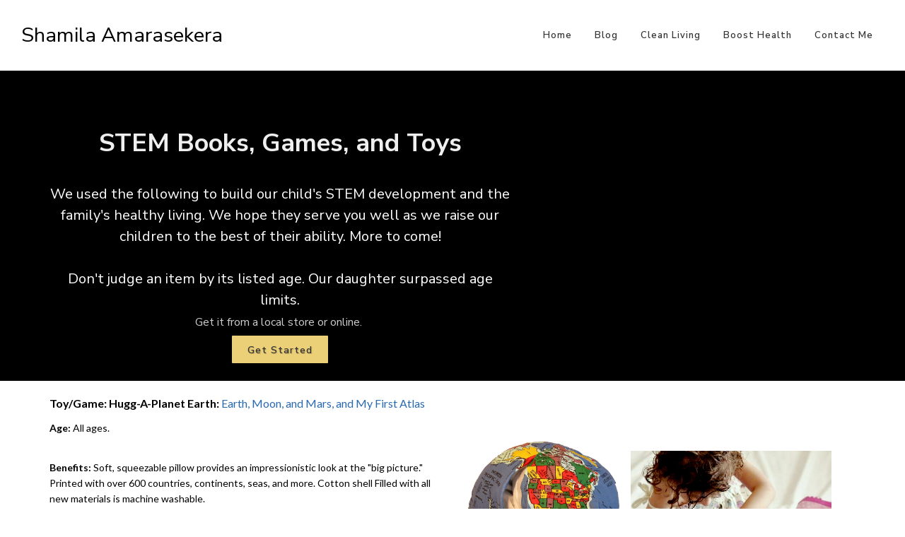

--- FILE ---
content_type: text/html; charset=UTF-8
request_url: https://theempoweredkids.com/page/clean-living
body_size: 49530
content:
<!DOCTYPE html>
<html dir="ltr" lang="en-US">
<head>

        <script>
        if (location.protocol != 'https:')
        {
            location.href = 'https:' + window.location.href.substring(window.location.protocol.length);
        }
    </script>
        <link rel="icon" href="https://5ab71e5155e5b144d879-c1624e84cf4666389398608a95f63e1d.ssl.cf1.rackcdn.com/7137/6163c11678d81.jpg">
<link rel="apple-touch-icon" href="https://5ab71e5155e5b144d879-c1624e84cf4666389398608a95f63e1d.ssl.cf1.rackcdn.com/7137/6163c11678d81.jpg">
    <meta http-equiv="content-type" content="text/html; charset=utf-8" />
    <meta name="generator" content="GetOiling.com" />
    <meta name="author" content="Shamila Amarasekera" />

    <link rel="stylesheet" href="https://webcache.attractwell.com/app/common/all-marketing-site-css.min.css" type="text/css" />
              <script src="https://webcache.attractwell.com/app/common/all-marketing-site-js.min.js"></script>
    <!-- Stylesheets
    ============================================= -->
<!--    <link href="//fonts.googleapis.com/css?family=Lato:300,400,400italic,600,700|Raleway:300,400,500,600,700|Crete+Round:400italic" rel="stylesheet" type="text/css" />-->
    <!--
    <link rel="stylesheet" href="https://getoiling.com/site-assets/themes/modern/css/bootstrap-337.css" type="text/css" />
    <link rel="stylesheet" href="https://getoiling.com/site-assets/themes/modern/style-2.css" type="text/css" />
    <link rel="stylesheet" href="https://getoiling.com/site-assets/themes/modern/css/dark.css" type="text/css" />
    <link rel="stylesheet" href="https://getoiling.com/site-assets/themes/modern/css/animate.css" type="text/css" />
    <link rel="stylesheet" href="https://getoiling.com/site-assets/themes/modern/css/magnific-popup.css" type="text/css" />
    <link rel="stylesheet" href="https://getoiling.com/site-assets/themes/modern/css/responsive.css" type="text/css" />
    -->
    <link href="https://fonts.googleapis.com/css?family=Baloo+Chettan|Caveat:400,700|Comfortaa:400,700|Crete+Round:400,400i|Euphoria+Script|Indie+Flower|Lato:300,400,400i,700,700i|Merriweather:400,400i,700,700i|Nanum+Myeongjo:400,800|Open+Sans:400,400i,700,700i|Oswald:400,700|Permanent+Marker|Playfair+Display:400,400i,700,700i|Raleway:300,300i,400,400i,500,500i,600,600i,700,700i|Tangerine:400,700|Cormorant+Garamond:400,400i,700,700i|Crimson+Text:400,400i,700,700i|Josefin+Slab:400,400i,700,700i|Livvic:400,400i,600,600i|Montserrat:400,400i,600,600i|Nanum+Gothic:400,700|Old+Standard+TT:400,400i,700|Roboto:400,400i,700,700i|Aguafina+Script" rel="stylesheet">
                    <link rel="preconnect" href="https://fonts.gstatic.com">
                    <link href="https://fonts.googleapis.com/css2?family=Nunito+Sans:ital,wght@0,200;0,300;0,400;0,600;0,700;0,800;0,900;1,200;1,300;1,400;1,600;1,700;1,800;1,900&family=Quicksand:wght@300;400;500;600;700&display=swap" rel="stylesheet">        <script src="https://kit.fontawesome.com/569c6654a7.js" crossorigin="anonymous"></script>
    <meta name="viewport" content="width=device-width, initial-scale=1" />
    <!--[if lt IE 9]>
    <script src="//css3-mediaqueries-js.googlecode.com/svn/trunk/css3-mediaqueries.js"></script>
    <![endif]-->

    

    <!-- Facebook share tags
    ============================================= -->
    <meta property="og:type"               content="website" />
<!--    <meta property="og:image:type"         content="image/jpg" />-->
<!--    <meta property="og:image:width"        content="1200" />-->
<!--    <meta property="og:image:height"       content="630" />-->
    <meta property="og:title"              content="Shamila R. Amarasekera Home" />
<meta property="og:description"        content="Science, Technology, Engineering, Mathematics, games, toys, health items to enhance development and imagination.

These are the tools we use to build great skills in our daughter&#039;s life. We change our household items to healthy and skill-building items." />
<meta name="description" content="Science, Technology, Engineering, Mathematics (STEM), games, toys, health items to enhance development and imagination.

These are the tools we use to build great skills in our daughter&#039;s life. We change our household items to healthy and skill-building items.">
<meta property="og:image" content="https://5ab71e5155e5b144d879-c1624e84cf4666389398608a95f63e1d.ssl.cf1.rackcdn.com/7137/6163c11678d81.jpg" />

    <!-- Document Title
    ============================================= -->
    <title>Shamila R. Amarasekera Home</title>

    <!-- Blog RSS feed -->
    <link rel="alternate" href="https://theempoweredkids.com/feed" title="RSS feed" type="application/rss+xml" />

    <!-- External JavaScripts
    ============================================= -->
    <style type="text/css" media="all">
    .fr-view span > h1, .fr-view span > h2, .fr-view span > h3, .fr-view span > h4, .fr-view span > h5, .fr-view span > h6 { color: revert !important; font-size: inherit !important; font-weight: inherit !important; }
    h1 {font-family:'Nunito Sans', sans-serif; font-weight: 600;  text-transform:none !important; color:#333333;  }
h2 {font-family:'Nunito Sans', sans-serif; font-weight: 600;  text-transform:none !important; color:#333333;  }
h3 {font-family:'Nunito Sans', sans-serif; font-weight: 600;  text-transform:none !important; color:#333333;  }
h4 {font-family:'Nunito Sans', sans-serif; font-weight: 600;  text-transform:none !important; color:#333333;  }
h5 {font-family:'Nunito Sans', sans-serif; font-weight: 600;  text-transform:none !important; color:#333333;  }
h6 {font-family:'Nunito Sans', sans-serif; font-weight: 600;  text-transform:none !important; color:#333333;  }
#logo {font-family:'Nunito Sans', sans-serif; font-weight: 600;  text-transform:none !important; color:#333333;  }
#primary-menu ul li a {font-family:'Nunito Sans', sans-serif; font-weight: 600;  text-transform:none !important; color:#333333;  }
#primary-menu ul > li > ul > li > a { font-weight: 600;  text-transform:none !important; color:#333333;  }
#primary-menu ul li .mega-menu-content.style-2 > ul > li.mega-menu-title > a {font-family:'Nunito Sans', sans-serif; font-weight: 600;  text-transform:none !important; color:#333333;  }
.dark #header-wrap:not(.not-dark) #primary-menu > ul > li > a,  {font-family:'Nunito Sans', sans-serif; font-weight: 600;  text-transform:none !important; color:#333333;  }
.dark #header-wrap:not(.not-dark) #primary-menu > .container > ul > li > a, .dark.overlay-menu #header-wrap:not(.not-dark) #primary-menu > ul > li > a, .overlay-menu #primary-menu.dark > ul > li > a, .dark.overlay-menu #header-wrap:not(.not-dark) #primary-menu > #overlay-menu-close, .overlay-menu #primary-menu.dark > #overlay-menu-close, .dark #header-wrap:not(.not-dark) #top-search a, .dark #header-wrap:not(.not-dark) #top-cart a, .dark #header-wrap:not(.not-dark) #side-panel-trigger a, .dark #top-cart .top-cart-item-desc a, body.top-search-open .dark #header-wrap:not(.not-dark) #top-search a, .dark #header-wrap:not(.not-dark) #top-search a:hover, .dark #header-wrap:not(.not-dark) #top-cart a:hover, .dark #header-wrap:not(.not-dark) #side-panel-trigger a:hover, .dark #header-wrap:not(.not-dark) #top-search form input {font-family:'Nunito Sans', sans-serif; font-weight: 600;  text-transform:none !important; color:inherit !important;  }
#top-search form input {font-family:'Nunito Sans', sans-serif; font-weight: 600;  text-transform:none !important; color:#333333;  }
.entry-link {font-family:'Nunito Sans', sans-serif; font-weight: 600;  text-transform:none !important; color:#333333;  }
.entry.entry-date-section span {font-family:'Nunito Sans', sans-serif; font-weight: 600;  text-transform:none !important; color:#333333;  }
ul.tab-nav-lg li a {font-family:'Nunito Sans', sans-serif; font-weight: 600;  text-transform:none !important; color:#333333;  }
.counter {font-family:'Nunito Sans', sans-serif; font-weight: 600;  text-transform:none !important; color:#333333;  }
label {font-family:'Nunito Sans', sans-serif; font-weight: 600;  text-transform:none !important; color:#333333;  }
.nav-tree li a {font-family:'Nunito Sans', sans-serif; font-weight: 600;  text-transform:none !important; color:#333333;  }
.wedding-head .first-name, .wedding-head .last-name, .wedding-head .and {font-family:'Nunito Sans', sans-serif; font-weight: 600;  text-transform:none !important; color:#333333;  }
body {font-family: 'Nunito Sans', sans-serif; font-weight: 400;   }
small {font-family: 'Nunito Sans', sans-serif; font-weight: 400;   }
.font-body {font-family: 'Nunito Sans', sans-serif; font-weight: 400;   }
#primary-menu ul ul a {font-family: 'Nunito Sans', sans-serif; font-weight: 400;   }
.wp-caption {font-family: 'Nunito Sans', sans-serif; font-weight: 400;   }
.feature-box.fbox-center.fbox-italic p {font-family: 'Nunito Sans', sans-serif; font-weight: 400;   }
.skills li .progress-percent .counter {font-family: 'Nunito Sans', sans-serif; font-weight: 400;   }
.nav-tree ul ul a {font-family: 'Nunito Sans', sans-serif; font-weight: 400;   }
.button { text-transform: none; }
.font-secondary {font-family: 'Nunito Sans', sans-serif; font-style: italic; font-weight: 700; }
.entry-meta li {font-family: 'Nunito Sans', sans-serif; font-style: italic; font-weight: 700; }
.entry-link span {font-family: 'Nunito Sans', sans-serif; font-style: italic; font-weight: 700; }
.entry blockquote p {font-family: 'Nunito Sans', sans-serif; font-style: italic; font-weight: 700; }
.more-link {font-family: 'Nunito Sans', sans-serif; font-style: italic; font-weight: 700; }
0 {font-family: 'Nunito Sans', sans-serif; font-style: italic; font-weight: 700; }
.button.button-desc span {font-family: 'Nunito Sans', sans-serif; font-style: italic; font-weight: 700; }
.testi-content p {font-family: 'Nunito Sans', sans-serif; font-style: italic; font-weight: 700; }
.team-title span {font-family: 'Nunito Sans', sans-serif; font-style: italic; font-weight: 700; }
.before-heading {font-family: 'Nunito Sans', sans-serif; font-style: italic; font-weight: 700; }
.wedding-head .first-name span, .wedding-head .last-name span {font-family: 'Nunito Sans', sans-serif; font-style: italic; font-weight: 700; }
    label {
        font-weight: 500 !important;
        color: #666;
    }
    /*
    #page-title h1 {
        font-weight: 600 !important;
        color: #666;
    }*/
    @media( min-width: 992px ) {
                .fr-view section, .fr-view a {
            scroll-margin-top: 100px;
        }
    }
    .color {
        color: #1ABC9C;
    }
    ::selection {
        background: #1ABC9C;
    }
    ::-moz-selection {
        background: #1ABC9C; /* Firefox */
    }
    ::-webkit-selection {
        background: #1ABC9C; /* Safari */
    }
    a {
        color: #1ABC9C;
    }
    a:hover:not(.button) {
        color: #1ed6b2;
    }
    h1 > span:not(.nocolor),
    h2 > span:not(.nocolor),
    h3 > span:not(.nocolor),
    h4 > span:not(.nocolor),
    h5 > span:not(.nocolor),
    h6 > span:not(.nocolor) { color: inherit; }

    .bgcolor,
    .bgcolor #header-wrap { background-color: #1ABC9C !important; }

    .color { color: #1ABC9C !important; }

    .border-color { border-color: #1ABC9C !important; }

    .top-links ul ul,
    .top-links ul div.top-link-section {
        border-top: 1px solid #1ABC9C;
    }

    .header-extras li .he-text span {
        color: #1ABC9C;
    }

    /*#primary-menu > ul > li:hover a,*/
    /*#primary-menu > ul > li.current a { color: *//*; }*/

    #primary-menu ul ul,
    #primary-menu ul li .mega-menu-content {
        border-top: 0; /*2px solid #1ABC9C;*/
    }

    
    
        /*
    @media (min-width:992px) {
        #header.full-header #primary-menu {
            position: absolute;
            right: 30px;
            width: calc( 100% - 577px );
        }
        #header.sticky-header #primary-menu {
            position: absolute;
            right: 30px;
            width: calc( 100% - 250px );
        }
        #header.full-header #primary-menu > ul {
            float: right;
        }
    }
    */

    /*#primary-menu ul li .mega-menu-content.style-2 > ul > li.mega-menu-title > a:hover { color: */#1ABC9C/* !important; }*/

    /*
    #primary-menu > div > ul > li:hover a,
    #primary-menu > div > ul > li.current a { color: #1ABC9C; }
    */

    #primary-menu.style-3 > ul > li.current > a {
        background-color: #1ABC9C;
    }

    /*
    #primary-menu.style-4 > ul > li:hover > a,
    #primary-menu.style-4 > ul > li.current > a { border-color: #1ABC9C; }
    */

    #primary-menu.style-6 > ul > li > a:after,
    #primary-menu.style-6 > ul > li.current > a:after {
        border-top: 2px solid #1ABC9C;
    }

    /*
    #primary-menu.sub-title > ul > li:hover > a,
    #primary-menu.sub-title > ul > li.current > a,
    #primary-menu.sub-title > div > ul > li:hover > a,
    #primary-menu.sub-title > div > ul > li.current > a {
        background-color: #1ABC9C;
    }
    */

    /*#top-cart a:hover { color: #1ABC9C; }*/

    #top-cart > a > span {
        background-color: #1ABC9C;
    }

    #top-cart .top-cart-content {
        border-top: 2px solid #1ABC9C;
    }

    /*.top-cart-item-image:hover { border-color: #1ABC9C; }*/

    /*.top-cart-item-desc a:hover { color: #1ABC9C !important; }*/

    .top-cart-action span.top-checkout-price {
        color: #1ABC9C;
    }

    #page-menu-wrap { background-color: #1ABC9C; }

    #page-menu.dots-menu nav li.current a { background-color: #1ABC9C; }

    #page-menu.dots-menu nav li .dots-menu-caption {
        background-color: #1ABC9C;
    }

    #page-menu.dots-menu nav li .dots-menu-caption:after {
        border-left: 6px solid #1ABC9C;
    }

    /*.breadcrumb a:hover { color: #1ABC9C; }*/

    /*#portfolio-filter li a:hover { color: #1ABC9C; }*/

    #portfolio-filter li.activeFilter a {
        background-color: #1ABC9C;
    }

    /*#portfolio-shuffle:hover {
        background-color: #1ABC9C;
    }*/

    /*.portfolio-desc h3 a:hover { color: #1ABC9C; }*/

    /*.portfolio-overlay a:hover {
        color: #1ABC9C;
    }*/

    /*#portfolio-navigation a:hover { color: #1ABC9C; }*/

    /*.entry-title h2 a:hover { color: #1ABC9C; }

    .entry-meta li a:hover { color: #1ABC9C; }

    .entry-link:hover {
        background-color: #1ABC9C;
    }

    .post-timeline .entry:hover .entry-timeline,
    .post-timeline .entry:hover .timeline-divider {
        border-color: #1ABC9C;
        color: #1ABC9C;
    }

    .ipost .entry-title h3 a:hover,
    .ipost .entry-title h4 a:hover { color: #1ABC9C; }
    */

    .more-link {
        display: inline-block;
        border-bottom: 1px solid #1ABC9C;
    }

    /*
    .spost .entry-title h4 a:hover,
    .mpost .entry-title h4 a:hover { color: #1ABC9C; }

    .comment-content .comment-author a:hover { color: #1ABC9C; }

    .product-title h3 a:hover,
    .single-product .product-title h2 a:hover { color: #1ABC9C; }
    */

    .product-price ins {
        color: #1ABC9C;
    }

    .sale-flash {
        background-color: #1ABC9C;
    }

    .single-product .product-price {
        color: #1ABC9C;
    }

    /*.cart-product-thumbnail img:hover { border-color: #1ABC9C; }*/

    /*.button {
        background-color: #1ABC9C;
    }*/

    /* button color overrides */

    .button-leaf { background-color: #A8CABA;}.button-green { background-color: #59BA41;}
    /*.button.button-dark:hover { background-color: #1ABC9C; }*/

    /*
    .button.button-3d:hover {
        background-color: #1ABC9C !important;
    }
    */

    .promo.promo-flat { background-color: #1ABC9C; }

    .feature-box .fbox-icon i,
    .feature-box .fbox-icon img {
        background-color: #1ABC9C;
    }

    .feature-box.fbox-outline .fbox-icon {
        border: 1px solid #1ABC9C;
    }

    .feature-box.fbox-border .fbox-icon {
        border: 1px solid #1ABC9C;
    }

    .feature-box.fbox-border .fbox-icon i,
    .feature-box.fbox-border .fbox-icon img {
        color: #1ABC9C;
    }

    .feature-box.fbox-plain .fbox-icon i,
    .feature-box.fbox-plain .fbox-icon img {
        color: #1ABC9C;
    }

    .fbox-effect.fbox-dark .fbox-icon i:after { box-shadow: 0 0 0 2px #1ABC9C; }

    /*.fbox-effect.fbox-dark .fbox-icon i:hover,
    .fbox-effect.fbox-dark:hover .fbox-icon i { background-color: #1ABC9C; }

    .fbox-border.fbox-effect.fbox-dark .fbox-icon i:hover,
    .fbox-border.fbox-effect.fbox-dark:hover .fbox-icon i { box-shadow: 0 0 0 1px #1ABC9C; }
    */

    .fbox-border.fbox-effect.fbox-dark .fbox-icon i:after { background-color: #1ABC9C; }

    .process-steps li.active h5,
    .process-steps li.ui-tabs-active h5 {
        color: #1ABC9C;
    }

    .process-steps li.active a,
    .process-steps li.ui-tabs-active a {
        background-color: #1ABC9C !important;
    }

    .process-steps li.active a,
    .process-steps li.ui-tabs-active a {
        background-color: #1ABC9C !important;
        border-color: #1ABC9C !important;
    }

    /*
    .i-rounded:hover,
    .i-circled:hover {
        background-color: #1ABC9C;
    }
    */

    .tabs.tabs-tb ul.tab-nav li.ui-tabs-active a {
        border-top: 2px solid #1ABC9C;
    }

    .tabs.tabs-bb ul.tab-nav li.ui-tabs-active a {
        border-bottom: 2px solid #1ABC9C;
    }

    ul.tab-nav.tab-nav2 li.ui-state-active a {
        background-color: #1ABC9C;
    }

    ul.tab-nav-lg li.ui-tabs-active a {
        color: #1ABC9C;
    }

    /*
    .sidenav > .ui-tabs-active > a,
    .sidenav > .ui-tabs-active > a:hover {
        background-color: #1ABC9C !important;
    }
    */

    /*.faqlist li a:hover { color: #1ABC9C !important; }*/

    .testimonial .flex-control-nav li a {
        background-color: #1ABC9C;
    }

    .team-title span {
        color: #1ABC9C;
    }

    .pricing-box.best-price .pricing-price {
        color: #1ABC9C;
    }

    .skills li .progress {
        background-color: #1ABC9C;
    }

    /*
    .owl-theme .owl-controls .owl-nav [class*=owl-]:hover {
        background-color: #1ABC9C !important;
    }*/

    .owl-theme .owl-dots .owl-dot span {
        background-color: #1ABC9C;
    }

    .title-block {
        border-left: 7px solid #1ABC9C;
    }

    .title-block-right {
        border-right: 7px solid #1ABC9C;
    }

    .heading-block.border-color:after { border-color: #1ABC9C; }

    .fancy-title.title-border-color:before {
        border-top: 1px solid #1ABC9C;
    }

    .fancy-title.title-bottom-border h1,
    .fancy-title.title-bottom-border h2,
    .fancy-title.title-bottom-border h3,
    .fancy-title.title-bottom-border h4,
    .fancy-title.title-bottom-border h5,
    .fancy-title.title-bottom-border h6 {
        border-bottom: 2px solid #1ABC9C;
    }

    /*#gotoTop:hover { background-color: #1ABC9C; }*/

    /*.tagcloud a:hover {
        border-color: #1ABC9C !important;
        color: #1ABC9C !important;
    }*/

    .nav-tree li:hover > a,
    .nav-tree li.current > a,
    .nav-tree li.active > a { color: #1ABC9C !important; }

    .btn-link,
    .pagination > li > a, .pagination > li > span,
    .pagination > li > a:hover,
    .pagination > li > span:hover,
    .pagination > li > a:focus,
    .pagination > li > span:focus { color: #1ABC9C; }

    .pagination > .active > a,
    .pagination > .active > span,
    .pagination > .active > a:hover,
    .pagination > .active > span:hover,
    .pagination > .active > a:focus,
    .pagination > .active > span:focus {
        background-color: #1ABC9C !important;
        border-color: #1ABC9C !important;
    }

    .nav-pills > li.active > a,
    .nav-pills > li.active > a:hover,
    .nav-pills > li.active > a:focus { background-color: #1ABC9C; }

    /*
    .dark.overlay-menu #header-wrap:not(.not-dark) #primary-menu > ul > li:hover > a,
    .dark.overlay-menu #header-wrap:not(.not-dark) #primary-menu > ul > li.current > a,
    .overlay-menu #primary-menu.dark > ul > li:hover > a,
    .overlay-menu #primary-menu.dark > ul > li.current > a { color: #1ABC9C !important; }
    */

    .dark #primary-menu:not(.not-dark) ul ul,
    .dark #primary-menu:not(.not-dark) ul li .mega-menu-content,
    #primary-menu.dark ul ul,
    #primary-menu.dark ul li .mega-menu-content {
        border-top-color: #1ABC9C;
    }

    .dark #primary-menu:not(.not-dark) ul li .mega-menu-content.style-2,
    #primary-menu.dark ul li .mega-menu-content.style-2 {
        border-top-color: #1ABC9C;
    }

    .dark #top-cart .top-cart-content {
        border-top-color: #1ABC9C;
    }

    /*
    .dark .top-cart-item-image:hover { border-color: #1ABC9C; }

    .dark .top-cart-item-desc a:hover { color: #1ABC9C !important; }


    .dark .post-timeline .entry:hover .entry-timeline,
    .dark .post-timeline .entry:hover .timeline-divider {
        border-color: #1ABC9C;
        color: #1ABC9C;
    }

    .dark .cart-product-thumbnail img:hover { border-color: #1ABC9C; }

    .dark .button-dark:hover { background-color: #1ABC9C; }
    */

    .dark .fbox-effect.fbox-dark .fbox-icon i:after { box-shadow: 0 0 0 2px #1ABC9C; }

    /*
    .dark .fbox-effect.fbox-dark .fbox-icon i:hover,
    .dark .fbox-effect.fbox-dark:hover .fbox-icon i { background-color: #1ABC9C; }

    .dark .fbox-border.fbox-effect.fbox-dark .fbox-icon i:hover,
    .dark .fbox-border.fbox-effect.fbox-dark:hover .fbox-icon i { box-shadow: 0 0 0 1px #1ABC9C; }
    */

    .dark .fbox-border.fbox-effect.fbox-dark .fbox-icon i:after { background-color: #1ABC9C; }

    /*
    .dark .i-rounded:hover,
    .dark .i-circled:hover {
        background-color: #1ABC9C;
    }
    */

    .dark ul.tab-nav.tab-nav2 li.ui-state-active a { background-color: #1ABC9C; }

    /*
    .dark .tagcloud a:hover {
        background-color: #1ABC9C;
    }
    */

    /*
    body:not(.dark) #header:not(.dark) #header-wrap:not(.dark) #primary-menu > ul > li:hover a,
    body:not(.dark) #header:not(.dark) #header-wrap:not(.dark) #primary-menu > ul > li.current a,
    body:not(.dark) #header:not(.dark) #header-wrap:not(.dark) #primary-menu > div > ul > li:hover a,
    body:not(.dark) #header:not(.dark) #header-wrap:not(.dark) #primary-menu > div > ul > li.current a { color: #1ABC9C !important; }
    */

    /*
    #primary-menu ul li .mega-menu-content.style-2 > ul > li.mega-menu-title:hover > a {
        color: #1ABC9C !important;
    }

    #primary-menu ul li .mega-menu-content.style-2 > ul > li.mega-menu-title > a:hover { color: #1ABC9C !important; }
    */

    #page-menu nav {
        background-color: #1ABC9C;
    }

    /*
    #portfolio-filter li a:hover { color: #1ABC9C; }
    */

    .iconlist-color li i { color: #1ABC9C; }

    .button:hover:not(.button-light) { color: #ffffff; }


    /* Additional overrides for default button styles */

    .button.button-rounded {
        border-radius: 1px;
    }
    .button.button-3d {
        border-bottom: 0;
        border-radius: 1px;
    }
    .button {
        border-radius: 1px;
    }
    .form-control {
        box-shadow: 0 1px 1px rgba(0, 0, 0, .075);
        border-radius: 1px;
    }
    .panel-default > .panel-heading {
        border-bottom: 0;
        padding-bottom: 10px;
    }
    .modal-content {
        border-radius: 2px;
        box-shadow: 2px 2px 3px rgba(0, 0, 0, .3);
    }
    
    .dropdown-menu, .popover {
        border-radius: 1px;
        -moz-border-radius: 1px;
        -webkit-border-radius: 1px;
    }

    .tooltip, .popover, .team-title span {
        font-family: 'Nunito Sans', sans-serif;
    }

    .ui-tooltip {
        font-family: 'Nunito Sans', sans-serif !important;
    }

    .ui-widget-content:not(.tabs):not(.tab-container):not(.tab-content):not(.ui-tabs-panel):not(.ui-slider) {
        background: #eeeeee !important; /*rgb(245,245,245);*/
        color: #333333;
        border-radius: 2px;
    }
    .ui-widget-content.tabs {
        background: #ffffff;
        border: 0;
    }
    .tabs .tab-nav {
        background: #ffffff;
        border: 0;
    }
    .ui-tabs .ui-tabs-nav:not(.sidenav) .ui-tabs-anchor {
        padding: 0 15px !important;
    }
    .ui-tooltip {
        box-shadow: none !important; /*1px 1px 3px rgba(0, 0, 0, .1) !important;*/
        border: #eeeeee !important;
    }
    body .ui-tooltip {
        border: 1px solid #eeeeee;
        border-radius: 2px;
    }
    .tab-container {
        padding: 0;
        background: #ffffff;
        font-size: 14px;
    }
    .popover {
        box-shadow: 2px 2px 3px rgba(0, 0, 0, .3);
    }
    .dropdown-menu {
        box-shadow: 2px 2px 3px rgba(0, 0, 0, .3);
    }
        .tooltip.top .tooltip-arrow {
        border-top-color: #eeeeee;
    }
    .tooltip.left .tooltip-arrow {
        border-left-color: #eeeeee;
    }
    .tooltip.right .tooltip-arrow {
        border-right-color: #eeeeee;
    }
    .tooltip.bottom .tooltip-arrow {
        border-bottom-color: #eeeeee;
    }
    .tooltip-inner {
        background-color: #eeeeee;
        border-radius: 2px;
        color: #333333;
        font-size: 13px;
    }
    .tooltip.in {
        opacity: 1;
    }
        .alert {
        border-radius: 1px;
    }

</style>
<style>
        :root {
        --black-background-color: #000000;
        --darkest-background-color: #111111;
        --darker-background-color: #2A2A2A;
        --dark-background-color: #3A3A3A;
        --medium-dark-background-color: #555555;
        --dark-mode-default-text-color: #eeeeee;
        --dark-mode-muted-text-color: #999999;
        --dark-mode-default-contrast-text-color: #333333;
        --whitest-background-color: #ffffff;
        --not-as-white-background-color: #eeeeee;
        --medium-white-background-color: #dddddd;
    }
    body.dark-mode:not(.no-dark-mode) {
        background: var(--darkest-background-color) !important;
        color: var(--dark-mode-default-text-color) !important;
    }
    body.dark-mode:not(.no-dark-mode) {
        .popover {
            background: var(--medium-dark-background-color) !important;
            color: var(--dark-mode-default-text-color) !important;
        }

        & :is(:not(.fr-view)) {
            #content, .content-wrap.app-wrapper, .white-background,
            div.back-office-menu-layout-grid-menu, div.sidebar, .grid-equal-row-2 > div, .grid-equal-row-3 > div,
            .dropzone, #primary-menu ul ul {
                background: var(--darkest-background-color) !important;
                color: var(--dark-mode-default-text-color) !important;
            }

            #primary-menu ul ul {
                border-top: 1px solid;
            }

            .dropdown-menu {
                background: var(--black-background-color);
            }

            .panel, .modal-content, .panel-body, .ui-tabs-panel, .customModal,
            .back-office-top-header, #page-title, .list-item-row, .sidenav.ui-tabs-nav, .ui-widget-content:not(.tabs):not(.tab-container):not(.tab-content):not(.ui-tabs-panel):not(.ui-slider),
            .settings-description, .callout-wrapper, .callout-wrapper-external,
            .table-responsive, .table-hover, .nav-tabs, .settings-group, .pricing-box,
            .feature-box.fbox-bg.fbox-center {
                background: var(--dark-background-color) !important;
                color: var(--dark-mode-default-text-color) !important;
            }

            input, textarea, select, .select2-dropdown, .select2-selection {
                background: var(--darker-background-color) !important;
                color: var(--dark-mode-default-text-color) !important;
                caret-color: auto;
            }

            #_elev_io input {
                background: #ffffff !important;
                color: #333333 !important;
            }
            #_elev_io input::placeholder {
                color: #555555 !important;
            }

            .off-white-background, .panel-heading, .table-hover > tbody > tr:hover,
            .sidenav > li > a:hover, .pricing-title {
                background: var(--medium-dark-background-color) !important;
                color: var(--dark-mode-default-text-color) !important;
            }

            .pricing-title {
                text-shadow: none;
            }

            #wrapper, .back-office-menu-layout-grid-content, .page-end-spacer {
                background: var(--darkest-background-color);
            }

            .always-white-background {
                background: var(--not-as-white-background-color) !important;
            }

            .not-as-white-background-and-text {
                background: var(--darkest-background-color) !important;
                color: var(--dark-mode-default-text-color) !important;
            }

            .dim-text {
                color: var(--dark-mode-default-text-color) !important;
            }

            .dark-text-color, .select2-selection--multiple .select2-selection__choice, .c3-tooltip-container,
            .keen-c3-legend, .keen-c3-legend-label-overlay, label.contrast, div.style-msg, div.style-msg .sb-msg h4 {
                color: var(--dark-mode-default-contrast-text-color) !important;
            }

            .always-white-background-invert, .charting-panel-body {
                background: var(--medium-white-background-color) !important;
                filter: invert(1);
            }

            h1:not(.fr-view h1, .swal2-modal h1), h2:not(.fr-view h2, .swal2-modal h2), h3:not(.fr-view h3, .swal2-modal h3), h4:not(.fr-view h4, .swal2-modal h4),
            h5:not(.fr-view h5, .swal2-modal h5), h6:not(.fr-view h6, .swal2-modal h6),
            h4.sidebar-menu-header,
            .sidenav > li > a,
            label, button.close, .button-border, .panel-activity,
            .select2-container--default .select2-selection--single .select2-selection__rendered {
                color: var(--dark-mode-default-text-color) !important;
            }

            input::placeholder, textarea::placeholder, select::placeholder {
                color: var(--dark-mode-muted-text-color) !important;
            }
            button.close {
                opacity: 1;
            }

            a:not(.button),
            .widget_links li a,
            .site-name-text {
                color: #1ABC9C !important;
            }

            i.light-mode {
                                display:none;
            }

            i.dark-mode {
                display: inline;
            }

            #primary-menu ul li a {
                color: #1ABC9C !important;
            }
            #primary-menu ul ul {
                box-shadow: 0 5px 12px 5px rgba( 255,255,255,0.2 );
            }
            #primary-menu ul li ul li:hover a {
                color: #ffffff !important;
                background: var(--medium-dark-background-color) !important;
            }

            #mobile-menu-header {
                background: var(--black-background-color);
            }
            .mobile-header {
                background-color: var(--medium-dark-background-color);
            }
        }
    }

    i.dark-mode {
        display:none;
    }

    .mobile-header {
        background-color: #f5f5f5;
        border-bottom: 1px solid #eeeeee;
        padding: 10px 5px 10px 30px;
    }

    .white-background {
        background-color: var(--whitest-background-color);
    }

    .not-as-white-background-and-text, .off-white-background {
        background: var(--not-as-white-background-color) !important;
    }

    .always-white-background {
        background-color: var(--whitest-background-color) !important;
    }

    .dim-text {
        color: var(--dark-mode-muted-text-color) !important;
    }

    .page-end-spacer {
        height: 100px;
        background: var(--app-background-color);
    }
    
    :root {
        --fancy-box-shadow: 0 0 0 1px rgba(64,87,109,0.04),0 2px 4px -1px rgba(64,87,109,0.3),inset 0 0 0 1px rgba(0,0,0,.1);
        --fancy-box-shadow-hover: 0 0 0 1px rgba(64,87,109,0.04),0 2px 4px -1px rgba(64,87,109,0.3);
    }

    textarea {
        resize: vertical;
    }
    .large-font-text-input {
        font-size: 1.8rem;
        height: auto;
        line-height: normal !important;
    }
    .button {
        text-align:center;
        height: auto;
        padding: 11px 22px 9px 22px;
        white-space: normal;
        line-height: normal;
    }

    .button.button-mini {
        text-align:center;
        padding: 4px 14px 2px 14px;
        height: auto;
        line-height: 19px;
        white-space: normal;
    }

    .button.button-small {
        text-align:center;
        padding: 6px 17px 4px 17px;
        height: auto;
        line-height: 21px;
        white-space: normal;
    }

    .button.button-large {
        text-align:center;
        padding: 9px 26px 7px 26px;
        height: auto;
        line-height: 27px;
        white-space: normal;
    }

    .button.button-xlarge {
        text-align:center;
        padding: 11px 32px 8px 32px;
        height: auto;
        line-height: 30px;
        white-space: normal;
    }

    .button.button-border {
        line-height: normal;
    }
    #gotoTop, .stretched #gotoTop {
        right: 60px;
        bottom: 13px;
    }
        @media (min-width: 992px) {
        #header.transparent-header.full-header.sticky-header:not(.dark) > #header-wrap > .container {
            background: rgba(255,255,255,0.8);
        }
        #header.transparent-header.full-header.sticky-header.dark > #header-wrap > .container {
            background: rgba(50,50,50,0.9);
        }
        #header.transparent-header.full-header.sticky-header > #header-wrap > .container > #primary-menu {
            height: auto;
        }
        #header.transparent-header.full-header.sticky-header > #header-wrap > .container > #primary-menu > ul {
            height: auto;
        }
        #header.transparent-header.full-header:not(.dark):not(.sticky-header) > #header-wrap > .container > #primary-menu > ul {
            height: auto;
        }
        #header.transparent-header.full-header:not(.dark):not(.sticky-header) > #header-wrap > .container > #primary-menu > ul.dropped {
            background: rgba(255,255,255,0.8);
        }
        #header.transparent-header.full-header.dark:not(.sticky-header) > #header-wrap > .container > #primary-menu > ul {
            height: auto;
        }
        #header.transparent-header.full-header.dark:not(.sticky-header) > #header-wrap > .container > #primary-menu > ul.dropped {
            background: rgba(50,50,50,0.9);
        }
        #header.transparent-header.full-header.sticky-header.dark > #header-wrap > .container > #primary-menu > ul {
            background: rgba(50,50,50,0.9);
        }
    }
    @media (max-width: 991px) {
        /* this allows items in the mobile menu to wrap correctly */
        body:not(.dark) #header:not(.dark) #header-wrap:not(.dark) #primary-menu > ul > li:hover a, body:not(.dark) #header:not(.dark) #header-wrap:not(.dark) #primary-menu > ul > li.current a, body:not(.dark) #header:not(.dark) #header-wrap:not(.dark) #primary-menu > div > ul > li:hover a, body:not(.dark) #header:not(.dark) #header-wrap:not(.dark) #primary-menu > div > ul > li.current a {
            height: fit-content !important;
            color: #1ed6b2 !important;
        }

        /* Shrink padding in mobile dialog boxes */
        .modal > .modal-dialog {
            margin: 0;
        }
        .modal > .modal-dialog > .modal-body {
            padding: 0;
        }
        .modal-dialog {
            width: 100dvw;
        }

        #primary-menu ul li {
            padding: 13px 0;
        }

        #primary-menu ul li a, #primary-menu.style-2 > div > ul > li > a {
            line-height: 1.5 !important;
            height: auto !important;
        }
    }

        .voice-button-wrapper {
        display: grid;
        grid-template-columns: auto 1fr;
        grid-gap: 5px;
        align-items: center;
    }
    .voice-button-wrapper-align-top {
        align-items: start;
    }
    @media( max-width: 991px ) {
        .voice-button-wrapper:not(.voice-button-wrapper-left-align-button) {
            grid-template-columns: 1fr auto;
        }
        .voice-button-wrapper:not(.voice-button-wrapper-left-align-button) > *:first-child {
                        order: 2;
        }
    }

    /* Columnar grids */

    /* 2 across, 1 across on mobile, for a 2x3 grid that should be aligned horizontally & vertically on desktop but collapse into one column on mobile */

    .grid-equal-row-2  {
        display: grid;
        grid-template-columns: repeat(2, minmax(0,1fr));
        column-gap: 1rem;
        row-gap: 5px;
        margin-bottom: 40px;
    }
    @media (max-width:991px) {
        .grid-equal-row-2 {
            grid-template-columns: 1fr;
        }
        .grid-equal-heading-column-1 { grid-column: 1; grid-row: 1; }
        .grid-equal-body-column-1    { grid-column: 1; grid-row: 2; }
        .grid-equal-footer-column-1  { grid-column: 1; grid-row: 3; }

        .grid-equal-heading-column-2 { grid-column: 1; grid-row: 4; margin-top: 30px; }
        .grid-equal-body-column-2    { grid-column: 1; grid-row: 5; }
        .grid-equal-footer-column-2  { grid-column: 1; grid-row: 6; }
    }

    /* 3 across, 1 across on mobile, for a 3x3 grid that should be aligned horizontally & vertically on desktop but collapse into one column on mobile */

    .grid-equal-row-3  {
        display: grid;
        grid-template-columns: repeat(3, minmax(0,1fr));
        column-gap: 1rem;
        row-gap: 5px;
        margin-bottom: 40px;
    }
    @media (max-width:991px) {
        .grid-equal-row-3 {
            grid-template-columns: 1fr;
        }
        .grid-equal-heading-column-1 { grid-column: 1; grid-row: 1; }
        .grid-equal-body-column-1    { grid-column: 1; grid-row: 2; }
        .grid-equal-footer-column-1  { grid-column: 1; grid-row: 3; }

        .grid-equal-heading-column-2 { grid-column: 1; grid-row: 4; margin-top: 30px; }
        .grid-equal-body-column-2    { grid-column: 1; grid-row: 5; }
        .grid-equal-footer-column-2  { grid-column: 1; grid-row: 6; }

        .grid-equal-heading-column-3 { grid-column: 1; grid-row: 7; margin-top: 30px; }
        .grid-equal-body-column-3    { grid-column: 1; grid-row: 8; }
        .grid-equal-footer-column-3  { grid-column: 1; grid-row: 9; }
    }

    /* Same as grid-equal-row-3 but without the header row.
     * 3 across, 1 across on mobile, for a 3x2 grid that should be aligned horizontally & vertically on desktop but collapse into one column on mobile */

    .grid-equal-row-3-no-header  {
        display: grid;
        grid-template-columns: repeat(3, 1fr);
        column-gap: 1rem;
        row-gap: 5px;
        margin-bottom: 40px;
    }
    @media (max-width:991px) {
        .grid-equal-row-3-no-header {
            grid-template-columns: 1fr;
        }
        .grid-equal-body-column-1    { grid-column: 1; grid-row: 1; }
        .grid-equal-footer-column-1  { grid-column: 1; grid-row: 2; }

        .grid-equal-body-column-2    { grid-column: 1; grid-row: 3; margin-top: 30px; }
        .grid-equal-footer-column-2  { grid-column: 1; grid-row: 4; }

        .grid-equal-body-column-3    { grid-column: 1; grid-row: 5; margin-top: 30px; }
        .grid-equal-footer-column-3  { grid-column: 1; grid-row: 6; }
    }

    /* 2 across, 1 across on mobile, for a 2x2 grid that should be aligned horizontally & vertically on desktop but collapse into one column on mobile */

    .grid-equal-row-2-centered  {
        display: grid;
        grid-template-columns: repeat(6, 1fr);
        column-gap: 1rem;
        row-gap: 5px;
        margin-bottom: 40px;
        grid-template-areas:
                "a b b c c d"
                "a e e f f d";
    }
    .grid-equal-row-2-centered .grid-equal-body-column-1    { grid-area: b; }
    .grid-equal-row-2-centered .grid-equal-footer-column-1  { grid-area: e; }

    .grid-equal-row-2-centered .grid-equal-body-column-2    { grid-area: c; }
    .grid-equal-row-2-centered .grid-equal-footer-column-2  { grid-area: f; }

    @media (max-width:991px) {
        .grid-equal-row-2-centered {
            grid-template-columns: 1fr;
            grid-template-areas: none;
        }
        .grid-equal-row-2-centered .grid-equal-body-column-1    { grid-column: 1; grid-row: 1; }
        .grid-equal-row-2-centered .grid-equal-footer-column-1  { grid-column: 1; grid-row: 2; }

        .grid-equal-row-2-centered .grid-equal-body-column-2    { grid-column: 1; grid-row: 3; margin-top: 30px; }
        .grid-equal-row-2-centered .grid-equal-footer-column-2  { grid-column: 1; grid-row: 4; }
    }

    /* 1 across desktop, 1 across on mobile, for a 1x2 grid that should be aligned horizontally & vertically on desktop but collapse into one column on mobile */

    .grid-equal-row-1-centered  {
        display: grid;
        grid-template-columns: repeat(6, 1fr);
        column-gap: 1rem;
        row-gap: 5px;
        margin-bottom: 40px;
        grid-template-areas:
                "a a b b d d"
                "a a e e d d";
    }
    .grid-equal-row-1-centered .grid-equal-body-column-1    { grid-area: b; }
    .grid-equal-row-1-centered .grid-equal-footer-column-1  { grid-area: e; }

    @media (max-width:991px) {
        .grid-equal-row-1-centered {
            grid-template-columns: 1fr;
            grid-template-areas: none;
        }
        .grid-equal-row-1-centered .grid-equal-body-column-1    { grid-column: 1; grid-row: 1; }
        .grid-equal-row-1-centered .grid-equal-footer-column-1  { grid-column: 1; grid-row: 2; }
    }

    /* 4 across, 1 across on mobile, for a 4x1 grid that should be aligned horizontally & vertically on desktop but collapse into one column on mobile */

    .grid-equal-row-4  {
        display: grid;
        grid-template-columns: repeat(4, 1fr);
        column-gap: 1rem;
        row-gap: 5px;
        margin-bottom: 40px;
    }
    @media (max-width:991px) {
        .grid-equal-row-4 {
            grid-template-columns: 1fr;
        }
        .grid-equal-heading-column-1 { grid-column: 1; grid-row: 1; }
        .grid-equal-body-column-1    { grid-column: 1; grid-row: 2; }
        .grid-equal-footer-column-1  { grid-column: 1; grid-row: 3; }

        .grid-equal-heading-column-2 { grid-column: 1; grid-row: 4; margin-top: 30px; }
        .grid-equal-body-column-2    { grid-column: 1; grid-row: 5; }
        .grid-equal-footer-column-2  { grid-column: 1; grid-row: 6; }

        .grid-equal-heading-column-3 { grid-column: 1; grid-row: 7; margin-top: 30px; }
        .grid-equal-body-column-3    { grid-column: 1; grid-row: 8; }
        .grid-equal-footer-column-3  { grid-column: 1; grid-row: 9; }

        .grid-equal-heading-column-4 { grid-column: 1; grid-row: 10; margin-top: 30px; }
        .grid-equal-body-column-4    { grid-column: 1; grid-row: 11; }
        .grid-equal-footer-column-4  { grid-column: 1; grid-row: 12; }
    }

    /* 5 across, 1 across on mobile, for a 5x1 grid that should be aligned horizontally & vertically on desktop but collapse into one column on mobile */

    .grid-equal-row-5  {
        display: grid;
        grid-template-columns: repeat(5, 1fr);
        column-gap: 1rem;
        row-gap: 5px;
        margin-bottom: 40px;
    }
    @media (max-width:991px) {
        .grid-equal-row-5 {
            grid-template-columns: 1fr;
        }
    }

    /* 6 across, 1 across on mobile, for a 6x1 grid that should be aligned horizontally & vertically on desktop but collapse into one column on mobile */

    .grid-equal-row-6  {
        display: grid;
        grid-template-columns: repeat(6, 1fr);
        column-gap: 1rem;
        row-gap: 5px;
        margin-bottom: 40px;
    }
    @media (max-width:991px) {
        .grid-equal-row-6 {
            grid-template-columns: 1fr;
        }
    }

    /* 2 across, 1 across on mobile */
    .grid-row-2 {
        row-gap: 1rem;
        margin: 0.5rem 0;
    }

    @media (max-width: 991px) {
        .grid-row-2 {
            display: grid; grid-template-columns: repeat(1, 1fr);
        }
    }

    @media (min-width: 992px) {
        .grid-row-2 {
            display: grid; grid-template-columns: repeat(2, 1fr);
        }
    }

    /* 3 across, 1 across on mobile */
    .grid-row-3 {
        row-gap: 1rem;
        margin: 0.5rem 0;
    }

    @media (max-width: 991px) {
        .grid-row-3 {
            display: grid; grid-template-columns: repeat(1, 1fr);
        }
    }

    @media (min-width: 992px) {
        .grid-row-3 {
            display: grid; grid-template-columns: repeat(3, 1fr);
        }
    }

    /* 2 across, first 2/3, second 1/3, 1 across on mobile */
    .grid-row-2-2-1 {
        row-gap: 1rem;
        margin: 0.5rem 0;
    }

    @media (max-width: 991px) {
        .grid-row-2-2-1 {
            display: grid; grid-template-columns: repeat(1, 1fr);
        }
    }

    @media (min-width: 992px) {
        .grid-row-2-2-1 {
            display: grid;
            grid-template-columns: 2fr 1fr;
        }
    }

    /* 4 across, 2 across on mobile */
    .grid-row-4 {
        row-gap: 1rem;
        margin: 0.5rem 0;
    }

    @media (max-width: 991px) {
        .grid-row-4 {
            display: grid; grid-template-columns: repeat(2, 1fr);
        }
    }

    @media (min-width: 992px) {
        .grid-row-4 {
            display: grid; grid-template-columns: repeat(4, 1fr);
        }
    }

    /* 5 across, 1 across on mobile */
    .grid-row-5 {
        row-gap: 1rem;
        margin: 0.5rem 0;
    }

    @media (max-width: 991px) {
        .grid-row-5 {
            display: grid; grid-template-columns: repeat(1, 1fr);
        }
    }

    @media (min-width: 992px) {
        .grid-row-5 {
            display: grid; grid-template-columns: repeat(5, 1fr);
        }
    }

    /* 6 across, 2 across on mobile */
    .grid-row-6 {
        row-gap: 1rem;
        margin: 0.5rem 0;
    }

    @media (max-width: 991px) {
        .grid-row-6 {
            display: grid; grid-template-columns: repeat(2, 1fr);
        }
    }

    @media (min-width: 992px) {
        .grid-row-6 {
            display: grid; grid-template-columns: repeat(6, 1fr);
        }
    }

    /* 8 across, 2 across on mobile */
    .grid-row-8 {
        row-gap: 1rem;
        margin: 0.5rem 0;
    }

    @media (max-width: 991px) {
        .grid-row-8 {
            display: grid; grid-template-columns: repeat(2, 1fr);
        }
    }

    @media (min-width: 992px) {
        .grid-row-8 {
            display: grid; grid-template-columns: repeat(8, 1fr);
        }
    }

    /* Grid with variable number of columns based on screen width - for panels with smaller content. Starts with 2 columns on mobile. */
    .grid-list-variable-small {
        display: grid;
        grid-template-columns: repeat( 2, minmax(0, 1fr) );
        column-gap: 3rem;
        row-gap: 3rem;
    }
    @media (min-width:992px) {
        .grid-list-variable-small {
            grid-template-columns: repeat( 3, minmax(0, 1fr) );
        }
    }
    @media (min-width:1400px) {
        .grid-list-variable-small {
            grid-template-columns: repeat( 4, minmax(0, 1fr) );
        }
    }
    @media (min-width:1800px) {
        .grid-list-variable-small {
            grid-template-columns: repeat( 5, minmax(0, 1fr) );
        }
    }
    @media (min-width:2200px) {
        .grid-list-variable-small {
            grid-template-columns: repeat( 6, minmax(0, 1fr) );
        }
    }
    @media (min-width:2600px) {
        .grid-list-variable-small {
            grid-template-columns: repeat( 7, minmax(0, 1fr) );
        }
    }
    @media (min-width:3000px) {
        .grid-list-variable-small {
            grid-template-columns: repeat( 8, minmax(0, 1fr) );
        }
    }

    /* Grid with variable number of columns based on screen width - for panels with smaller content. Starts with 1 column on mobile. */
    .grid-list-variable-small-1-column {
        display: grid;
        grid-template-columns: repeat( 1, minmax(0, 1fr) );
        column-gap: 3rem;
        row-gap: 3rem;
    }
    @media (min-width:992px) {
        .grid-list-variable-small-1-column {
            grid-template-columns: repeat( 2, minmax(0, 1fr) );
        }
    }
    @media (min-width:1200px) {
        .grid-list-variable-small-1-column {
            grid-template-columns: repeat( 3, minmax(0, 1fr) );
        }
    }
    @media (min-width:1600px) {
        .grid-list-variable-small-1-column {
            grid-template-columns: repeat( 4, minmax(0, 1fr) );
        }
    }
    @media (min-width:2000px) {
        .grid-list-variable-small-1-column {
            grid-template-columns: repeat( 5, minmax(0, 1fr) );
        }
    }
    @media (min-width:2400px) {
        .grid-list-variable-small-1-column {
            grid-template-columns: repeat( 6, minmax(0, 1fr) );
        }
    }
    @media (min-width:2800px) {
        .grid-list-variable-small-1-column {
            grid-template-columns: repeat( 7, minmax(0, 1fr) );
        }
    }

    /* Grid with variable number of columns based on screen width - for panels with smaller content. Starts with 1 column on mobile. */
    .grid-list-variable {
        display: grid;
        grid-template-columns: repeat( 1, minmax(0, 1fr) );
        column-gap: 3rem;
        row-gap: 3rem;
    }
    @media (min-width:992px) {
        .grid-list-variable {
            grid-template-columns: repeat( 2, minmax(0, 1fr) );
        }
    }
    @media (min-width:1400px) {
        .grid-list-variable {
            grid-template-columns: repeat( 3, minmax(0, 1fr) );
        }
    }
    @media (min-width:1800px) {
        .grid-list-variable {
            grid-template-columns: repeat( 4, minmax(0, 1fr) );
        }
    }
    @media (min-width:2200px) {
        .grid-list-variable {
            grid-template-columns: repeat( 5, minmax(0, 1fr) );
        }
    }
    @media (min-width:2600px) {
        .grid-list-variable {
            grid-template-columns: repeat( 6, minmax(0, 1fr) );
        }
    }
    @media (min-width:3000px) {
        .grid-list-variable {
            grid-template-columns: repeat( 8, minmax(0, 1fr) );
        }
    }

    /* Grid with variable number of columns based on screen width - for panels with larger content. Starts with 1 column on mobile. */
    .grid-list-variable-large {
        display: grid;
        grid-template-columns: repeat( 1, minmax(0, 1fr) );
        column-gap: 3rem;
        row-gap: 3rem;
    }
    @media (min-width:1300px) {
        .grid-list-variable-large {
            grid-template-columns: repeat( 2, minmax(0, 1fr) );
        }
    }
    @media (min-width:1800px) {
        .grid-list-variable-large {
            grid-template-columns: repeat( 3, minmax(0, 1fr) );
        }
    }
    @media (min-width:2200px) {
        .grid-list-variable-large {
            grid-template-columns: repeat( 4, minmax(0, 1fr) );
        }
    }
    @media (min-width:2600px) {
        .grid-list-variable-large {
            grid-template-columns: repeat( 5, minmax(0, 1fr) );
        }
    }
    @media (min-width:3000px) {
        .grid-list-variable-large {
            grid-template-columns: repeat( 6, minmax(0, 1fr) );
        }
    }


    /* Override for section class styles for pages built with the page editor */
    section .content-wrap .section {
        background: transparent none;
    }

    /* Enlarge the default width of the container class to allow for use of more space on mobile */
    @media (max-width: 767px) {
        #header.full-header .container, .container, .container-fullwidth {
            width: calc( 100vw - 20px ) !important;
        }
    }

    .flex-center {
        display: flex;
        justify-content: center;
        align-items: center;
    }
    @media (max-width: 991px) {
        .flex-center {
            flex-direction: column;
        }
    }


        :not(.fr-view) table { margin-bottom: 0; }
        div:not(.fr-wrapper) > .fr-view table td, div:not(.fr-wrapper) > .fr-view table th { border: 0; }

    /* Rotate any element */
    .rotate {
        animation: rotate 1.5s linear infinite;
    }
    @keyframes rotate {
        to {
            transform: rotate(360deg);
        }
    }

    /* A tilt-shake animation used for missing required fields. See also the highlightRequiredField() function at the bottom of this file. */
    @keyframes tilt-shaking {
        0% { transform: rotate(0deg); }
        25% { transform: rotate(5deg); }
        50% { transform: rotate(0deg); }
        75% { transform: rotate(-5deg); }
        100% { transform: rotate(0deg); }
    }
    .tilt-shaking {
        scale: 1.1;
        animation: tilt-shaking 0.25s infinite;
    }


    /* Hide on website (not in back office) */
    .hide-on-website { display: none; }
    

        .aw-carousel {
        box-sizing: border-box;
        height: 100%;
        overflow: hidden;
        align-items: center;
        justify-content: center;
        text-align: center;
        width: 100%;

        & > div {
            display: flex;

            overflow-x: auto;
            scroll-snap-type: x mandatory;

            scroll-behavior: smooth;
            -webkit-overflow-scrolling: touch;
        }

        & > .aw-slides {
            margin-bottom: 5px;
            height: 300px;
            -ms-overflow-style: none;              scrollbar-width: none;         }

                & > .aw-slides::-webkit-scrollbar {
            display: none;
        }

        & > .aw-slides > div {
            scroll-snap-align: start;
            flex-shrink: 0;
            width: 100%;
            margin-right: 50px;
            position: relative;
            overflow: hidden;

            display: flex;
            justify-content: center;
            align-items: center;
            flex-direction: column;
        }

        & > .aw-slides div.aw-image-only a, & > .aw-slides div.aw-image-only img {
            object-fit: contain;
            width: 100% !important;
            height: 100%;
        }
        &.aw-carousel-cover-slide-image > .aw-slides div.aw-image-only img {
            object-fit: cover;
        }

        & > .aw-slides div .fr-video {
            width: 500px;
        }
        @media( max-width: 991px ) {
            & > .aw-slides div .fr-video {
                width: 90vw;
            }
        }

        & > a {
            display: inline-flex;
            width: 1.6rem;
            height: 1.6rem;
            background: #333333;
            text-decoration: none;
            align-items: center;
            justify-content: center;
            border-radius: 50%;
            border: 1px solid #ffffff;
            margin: 0 0 0.5rem 0;
            position: relative;
        }

        & > a:hover {
            filter: brightness( 0.9 );
        }

        & > a:active {
            top: 1px;
        }

        & > a:focus {
            background: #000;
        }

        & > a + a {
            margin-left: 5px;
        }

        &.aw-carousel-no-dots > a {
            display: none;
        }
    }
    
        .aw-countdown {
        display: flex;
        justify-content: center;
        margin: 1em 0;
        @media( max-width: 767px ) {
            & {
                font-size: 3vw !important;
            }
        }

        & > div {
            display: flex;
            padding: 0.6em 1.8em 1.6em 1.6em;
                        cursor: default;
                    }

        & > div > div {
            display: flex;
            flex-direction: column;
            align-items: center;
            margin: 0 0.8em;
        }

        & > div > div > span:first-child {
            font-size: 4em;
            margin-top: 0.15em;
            text-align: center;
        }

        & > div > div > span:last-child {
            font-size: 1.2em;
        }
    }
    </style>
<script>
        $(function() {
        let AwCarouselIntervals = {}, AwCarouselAutoAdvanceTime = 5000;
        function createRandomString( strLength = 20 )
        {
            let result = [];
            let charSet = 'ABCDEFGHIJKLMNOPQRSTUVWXYZabcdefghijklmnopqrstuvwxyz';

            while (strLength--)
                result.push(charSet.charAt(Math.floor(Math.random() * charSet.length)));

            return result.join('');
        }
        function AwCarouselGoToNextSlide( carousel )
        {
            let slides_container = carousel.find('.aw-slides');
            let slides = slides_container.children();
            let carousel_bounding_rect = carousel[0].getBoundingClientRect();

                        for( let i = 0; i < slides.length; i++ ) {
                let slide_bounding_rect = slides[i].getBoundingClientRect();
                if( Math.floor(slide_bounding_rect.x) === Math.floor(carousel_bounding_rect.x) ) {
                                        let slide_width = slide_bounding_rect.width;
                    let next_slide_index = i + 1;
                    if( next_slide_index >= slides.length )
                        next_slide_index = 0;
                    if( next_slide_index === 0 )
                        slides_container[0].scrollLeft = 0;
                    else
                        slides_container[0].scrollLeft += Math.ceil(slide_width);
                    break;
                }
            }
        }
        
        function GetCarouselSlideAdvanceTime( carousel )
        {
            let slide_advance_time = carousel.attr('data-auto-advance-seconds');
            if( slide_advance_time == '' || typeof slide_advance_time === 'undefined' )
                slide_advance_time = AwCarouselAutoAdvanceTime;
            else
                slide_advance_time = parseInt( slide_advance_time, 10 ) * 1000;
            return slide_advance_time;
        }

        $('.aw-carousel').each( function() {
            let carousel = $(this);
            let slides = carousel.find('.aw-slides');
            let slide_advance_time = GetCarouselSlideAdvanceTime( carousel );

                        let carousel_id = createRandomString();
            while( $('#' + carousel_id + '-slide-1' ).length > 0 )
                carousel_id = createRandomString();

                        let carousel_dot_color = '';
            let first_dot = carousel[0].querySelector('& > a');
            if( first_dot !== null )
                carousel_dot_color = first_dot.style.backgroundColor;
            carousel.find('> a').remove();

                        slides.attr('data-carousel-id', carousel_id );

                        slides.children().each( function( index ) {
                let slide_id = carousel_id + '-slide-' + (index + 1);
                $(this).attr('id', slide_id );
                let new_link = document.createElement('a');
                new_link.setAttribute('href', '#' + slide_id );
                new_link.setAttribute('data-slide-index', index + 1 );
                if( carousel_dot_color !== '' )
                    new_link.setAttribute('style','background-color: ' + carousel_dot_color + ';');
                new_link.innerHTML = '&nbsp;';
                                carousel.append( new_link );
            });


            if( carousel.hasClass('aw-automatic-carousel') )
               AwCarouselIntervals[ carousel_id ] = setInterval( () => AwCarouselGoToNextSlide( carousel ), slide_advance_time );
        });
        
        $('.aw-carousel > a').click( function( evt ) {
                        let slides_container = $(this).parent().find('.aw-slides');
            let slide_width = slides_container.children()[0].getBoundingClientRect().width;
            let slide_index = parseInt( $(this).attr('data-slide-index'), 10 );
            slides_container[0].scrollLeft = (slide_width * (slide_index - 1));

            // get the entire carousel
            let carousel = $(this).parent();
            let slide_advance_time = GetCarouselSlideAdvanceTime( carousel );


                    let carousel_id = slides_container.attr('data-carousel-id');
            if( AwCarouselIntervals[ carousel_id ] ) {
                clearInterval( AwCarouselIntervals[ carousel_id ] );
                AwCarouselIntervals[ carousel_id ] = setInterval( () => AwCarouselGoToNextSlide( $(this).parent().parent() ), slide_advance_time );
            }
            evt.preventDefault();
            evt.stopPropagation();
            return false;
        });
    });
</script>

<script>
    let countdownTimers = [];
    function StartCountdownTimers( countdown_selector = '.aw-countdown', options = {} )
    {
        function countdown( element, expiration_url ) {
            let end_date_time = element.getAttribute('data-end-datetime');
            let timer_length = element.getAttribute('data-end-minutes');

            if( typeof end_date_time !== 'string' && typeof timer_length !== 'string' )
                return false;

                        if( typeof allowUndo === 'boolean' )
                allowUndo = false;

            let targetDate;

            if( typeof end_date_time === 'string' )
                targetDate = new Date( end_date_time );
            else {
                let end_minutes = parseInt(timer_length, 10);
                if( isNaN( end_minutes ) )
                    return false;
                let current_date = new Date();
                targetDate = new Date();
                targetDate.setTime( current_date.getTime() + (end_minutes * 60 * 1000) );
                if( options && options['remove-end-minutes'] === true )
                    element.removeAttribute('data-end-minutes');
                element.setAttribute('data-end-datetime', targetDate.toISOString());
            }
            const now = new Date();

            const difference = targetDate - now;
            // console.log( element.id, targetDate );

            let days = Math.max(Math.floor(difference / (1000 * 60 * 60 * 24)), 0);
            let hours = Math.max(Math.floor((difference % (1000 * 60 * 60 * 24)) / (1000 * 60 * 60)), 0);
            let minutes = Math.max(Math.floor((difference % (1000 * 60 * 60)) / (1000 * 60)), 0);
            let seconds = Math.max(Math.floor((difference % (1000 * 60)) / 1000), 0);

            let days_text = days.toString().padStart(2, '0');
            let hours_text = hours.toString().padStart(2, '0');
            let minutes_text = minutes.toString().padStart(2, '0');
            let seconds_text = seconds.toString().padStart(2, '0');

            element.querySelector('& > div > div:first-child > span:first-child').textContent = days_text;
            element.querySelector('& > div > div:nth-child(2) > span:first-child').textContent = hours_text;
            element.querySelector('& > div > div:nth-child(3) > span:first-child').textContent = minutes_text;
            element.querySelector('& > div > div:nth-child(4) > span:first-child').textContent = seconds_text;

                        if( typeof allowUndo === 'boolean' )
                allowUndo = false;

                        if( expiration_url !== null && expiration_url !== '' && days <= 0 && hours <= 0 && minutes <= 0 && seconds <= 0 )
                location.href = expiration_url;
                    }
        function createCountdownHtml( element, color, background_color )
        {
            if( element.innerHTML !== '' && element.querySelectorAll('div > div > span').length === 8 ) {
                if( color !== null )
                    element.style.color = color;
                if( background_color !== null )
                    element.style.backgroundColor = background_color;
                element.querySelectorAll('div > div > span:first-child').forEach( element => {
                    element.innerHTML = '00';
                });
            }
            else {
                element.innerHTML = '<div style="' +
                    (color !== null ? 'color:' + escapeHtml(color) + ';' : '') +
                    (background_color !== null ? 'background-color:' + escapeHtml(background_color) + ';' : '') + '">' +
                    '<div><span>00</span><span>Days</span></div>' +
                    '<div><span>00</span><span>Hours</span></div>' +
                    '<div><span>00</span><span>Minutes</span></div>' +
                    '<div><span>00</span><span>Seconds</span></div>' +
                    '</div>';
            }
        }

        let default_countdown_selector = '.aw-countdown';
        let has_custom_selector = (typeof countdown_selector === 'string' && countdown_selector !== default_countdown_selector );
        if( !has_custom_selector )
            countdown_selector = default_countdown_selector;

        for( let i = countdownTimers.length - 1; i >= 0; i-- ) {
            if (!has_custom_selector || (countdown_selector.charAt(0) === '#' && countdownTimers[i].id === countdown_selector.substring(1))) {
                clearInterval(countdownTimers[i].interval);
                countdownTimers.splice(i, 1);
            }
        }

        let countdown_elements = document.querySelectorAll( countdown_selector );

        for( let i = 0; i < countdown_elements.length; i++ ) {
            let element = countdown_elements[i];
            let end_date_time = element.getAttribute('data-end-datetime');
            let timer_length = element.getAttribute('data-end-minutes');
            let expiration_url = element.getAttribute('data-expiration-url');
            let color = element.getAttribute('data-color');
            let background_color = element.getAttribute('data-background-color');
            if( typeof end_date_time === 'string' || typeof timer_length === 'string' ) {
                createCountdownHtml( element, color, background_color );

                if( options && options.remember === true && typeof element.getAttribute('data-end-minutes') === 'string' && element.getAttribute('data-end-minutes') !== '' ) {
                    let existing_expires = Cookies.get('aw-countdown-' + i);
                    if( typeof existing_expires === 'undefined' ) {
                        let expiration_minutes = element.getAttribute('data-end-minutes');
                        if (expiration_minutes) {
                            expiration_minutes = parseInt(expiration_minutes, 10);

                            if( typeof end_date_time !== 'string' ) {
                                let current_date = new Date();
                                let targetDate = new Date();
                                targetDate.setTime( current_date.getTime() + (expiration_minutes * 60 * 1000) );
                                end_date_time = targetDate.toISOString();
                            }
                                                        let cookie_expires_date = new Date(new Date().getTime() + ((expiration_minutes + 1440) * 60 * 1000));
                            Cookies.set('aw-countdown-' + i, end_date_time, {
                                path: window.location.pathname,
                                expires: cookie_expires_date
                            });
                        }
                    }
                    else {
                                                element.setAttribute('data-end-datetime', existing_expires);
                    }
                }

                countdown( element, expiration_url );
                countdownTimers.push( { id: element.id, interval: setInterval(() => countdown( element, expiration_url ), 1000) } );
            }
        }
    }

    document.addEventListener('DOMContentLoaded', function() {
        StartCountdownTimers( '.aw-countdown', {
            remember: true });
    } );

</script>

<script>
    $(function() {
                function MenuCheck()
        {
            try {
                let jquery_element = $('#primary-menu > ul');
                let js_element = jquery_element[0];
                if( js_element.getBoundingClientRect().y > 0 && !jquery_element.hasClass('dropped') )
                    jquery_element.addClass('dropped');
                else if( js_element.getBoundingClientRect().y === 0 && jquery_element.hasClass('dropped') )
                    jquery_element.removeClass('dropped');
            }
            catch( err ) {}
        }
        $(window).resize( MenuCheck );
        MenuCheck();

                $('[href^="#copytoclipboard="]').click( function() {
            let text = $(this).attr('href').substring(17);
            CopyToClipboard( decodeURIComponent( text ) );
            return false;
        });
    });

    function highlightRequiredField( field_id, callback )
    {
        $('#' + field_id).addClass('tilt-shaking');
        setTimeout( () => {
            $('#' + field_id).removeClass('tilt-shaking');
            if( typeof callback === 'function' )
                callback();
        }, 750 );
    }

        function CopyToClipboard( text, success_message = 'Copied to clipboard', failure_message = 'Failed to copy to clipboard' )
    {
        window.navigator.clipboard.writeText( text ).then( function() {
            toastr.info( success_message );
        }, function() {
            toastr.error( failure_message );
        });
        return false;
    }
</script>
    <!-- Override Styles -->
    <style media="all">
        .thin-font {
            font-weight: 300;
        }
        .section {
            background-color: #f7f7f7;
        }
        .bottle-lineup {
            height: 160px;
        }
        .bottle-popular {
            background-size: contain;
            background-repeat: no-repeat;
            background-position: center;
            height: 100px !important;
        }
        .menu-flag {
            width:16px;
            position: relative;
            top:-2px;
            margin-right:5px;
        }
        #logo {
            border-right: 0 !important;
        }
        #logo a.standard-logo { display: inline; }

        #logo a.retina-logo { display: none; }

                #primary-menu-trigger {
            text-align: left;
        }

        #top-yl-independent-distributor-logo {
            display: inline !important;
            background-image: url(https://getoiling.com/site-assets/images/other-photos/brand-partner2.png);
            width: 100px;
            background-position: left center;
            background-size: contain;
            background-repeat: no-repeat;
        }

        #top-logo-blank {
            display: inline !important;
            background-image: url(https://getoiling.com/site-assets/images/other-photos/blank.png);
            background-position: left center;
            background-size: contain;
            background-repeat: no-repeat;
            width: 0;
        }

        .get-started-button-top {
            float:right;
        }
        .get-started-button-bottom {
            display:none;
        }

        .inherit-link-weight {
            font-weight: inherit !important;
        }

        .site-name-text {
            -webkit-transition: font-size .4s ease, opacity .3s ease;
            -o-transition: font-size .4s ease, opacity .3s ease;
            transition: font-size .4s ease, opacity .3s ease;
            display:inline-block;
            font-weight:initial;
        }

        #header.sticky-header .site-name-text {
            font-size: 20px;
            position: relative;
            top: -3px;
        }

        #footer.dark .social-icon.si-borderless {
            color: #999999 !important;
        }

        .blog-image {
            width: auto !important;
            margin-left:auto;
            max-height: 200px;
            margin-top: -30px;
        }

        .margin-bottom-20 {
            margin-bottom: 20px;
        }

        
        .about-me-text p {
            margin-bottom:20px;
        }

        .about-me-text td, th {
            padding: 10px;
        }


        .logo-image {
            display: inline !important;
            max-width: 400px !important;
            max-height: 100px;
        }

        ul, ol {
                        padding-left: revert;
        }

        .topmargin-xs {
            margin-top: 15px;
        }

        .modal-inner {
            color: #333;
            font-weight:300;
            margin-bottom:10px;
            margin-top:20px;
            font-size:18px;
        }

        .font-weight-normal {
            font-weight: normal;
        }
        .smaller-font {
            font-size: 15px;
        }
        .modal-image-link {
            float:right;
            margin:0 0 20px 20px;
        }
        #header.transparent-header.full-header #header-wrap {
            border-bottom: none;  /* Remove top line in the theme to clean up display */
        }
        #header.transparent-header.full-header.dark > #header-wrap:not(.not-dark) {
            background: rgba(50,50,50,0.3);
        }
        #header.transparent-header.full-header.dark:not(.sticky-header) > #header-wrap {
            background: rgba(50,50,50,0.9);
        }
        .dark #logo a {
            color: #f0f0f0;
        }


        .toppadding-sm { padding-top: 20px; }
        .bottompadding-sm { padding-bottom: 20px; }

        .fr-code { font-weight: normal; } 

    @media (max-width: 991px) {
        
        .fr-video > iframe {
            height: auto !important;
            min-height: 250px;
            margin: 10px 0;
        }
    }
.fr-box.fr-basic .fr-element.fr-view, #page-editor, .landing-page-editable { font-weight:normal;font-style:normal;text-transform:none;}.fr-box.fr-basic .fr-element.fr-view h1, #page-editor h1, .landing-page-editable h1,
              .fr-box.fr-basic .fr-element.fr-view h2, #page-editor h2, .landing-page-editable h2,
              .fr-box.fr-basic .fr-element.fr-view h3, #page-editor h3, .landing-page-editable h3,
              .fr-box.fr-basic .fr-element.fr-view h4, #page-editor h4, .landing-page-editable h4,
              .fr-box.fr-basic .fr-element.fr-view h5, #page-editor h5, .landing-page-editable h6,
              .fr-box.fr-basic .fr-element.fr-view h6, #page-editor h6, .landing-page-editable h6 { font-weight:bold;font-style:normal;text-transform:none;}
        @media (min-width: 480px) {
            .leftpad25-not-mobile {
                padding-left:25px;
            }
        }
        @media (max-width: 480px ) {
            .site-name-text {
                font-size: 24px !important;
            }
            .logo-image {
                display: inline !important;
                max-width: 330px !important;
                max-height: 100px;
            }
        }
        @media (max-width: 767px) {
            .blog-image {
                display:block;
                width:100%;
                max-height: none;
                max-width: 100%;
            }
        }
        @media (max-width: 991px) {
            /*#logo a.standard-logo { display: inline-block; }*/
            #top-yl-independent-distributor-logo {
                display:none !important;
            }
            .get-started-button-top {
                display:none;
            }
            .get-started-button-bottom {
                display: inline-block;
            }
            #logo .site-name-text {
                position: relative;
                top: 29px;
            }
            .blog-image {
                margin-right:auto;
            }
            #contact-message {
                min-height:auto;
            }
            .modal-image-link {
                display:block;
                margin:0 20px 20px 0;
                float:none;
            }
            .menu-item-overflow {
                overflow:hidden;
                white-space:nowrap;
                text-overflow:ellipsis;
            }
        }

        @media
        only screen and (-webkit-min-device-pixel-ratio: 2),
        only screen and (   min--moz-device-pixel-ratio: 2),
        only screen and (     -o-min-device-pixel-ratio: 2/1),
        only screen and (        min-device-pixel-ratio: 2),
        only screen and (                min-resolution: 192dpi),
        only screen and (                min-resolution: 2dppx) {

            #logo a.standard-logo {
                display: none;
            }

            #logo a.retina-logo {
                display: inline;
            }
        }

        @media
        only screen and (-webkit-min-device-pixel-ratio: 2) and (max-width: 991px),
        only screen and (   min--moz-device-pixel-ratio: 2) and (max-width: 991px),
        only screen and (     -o-min-device-pixel-ratio: 2/1) and (max-width: 991px),
        only screen and (        min-device-pixel-ratio: 2) and (max-width: 991px),
        only screen and (                min-resolution: 192dpi) and (max-width: 991px),
        only screen and (                min-resolution: 2dppx) and (max-width: 991px) {
            /*#logo a.standard-logo { display: none; }
            #logo a.retina-logo { display: inline-block; }*/
            #top-yl-independent-distributor-logo {
                display:none !important;
            }
            .get-started-button-top {
                display:none;
            }
            .get-started-button-bottom {
                display: inline-block;
            }

            #logo .site-name-text {
                position: relative;
                top: 29px;
            }
            .blog-image {
                margin-right:auto;
            }
        }

        @media( min-width: 992px ) {
            section {
                clear:both;
            }
        }

                /* Icon Fonts */
        @font-face {
            font-family: 'font-icons';
            src:url('/themes/modern-fonts/font-icons.eot');
            src:url('/themes/modern-fonts/font-icons.eot') format('embedded-opentype'),
            url('https://webcache.attractwell.com/third-party/font-icons/font-icons.woff') format('woff'),
            url('https://webcache.attractwell.com/third-party/font-icons/font-icons.ttf') format('truetype'),
            url('/themes/modern-fonts/font-icons.svg') format('svg');
            font-weight: normal;
            font-style: normal;
        }

        @font-face {
            font-family: 'lined-icons';
            src:url('/themes/modern-fonts/lined-icons.eot');
            src:url('/themes/modern-fonts/lined-icons.eot') format('embedded-opentype'),
            url('https://webcache.attractwell.com/third-party/font-icons/lined-icons.woff') format('woff'),
            url('https://webcache.attractwell.com/third-party/font-icons/lined-icons.ttf') format('truetype'),
            url('/themes/modern-fonts/lined-icons.svg') format('svg');
            font-weight: normal;
            font-style: normal;
        }

        @font-face {
            font-family: 'Simple-Line-Icons';
            src:url('/themes/modern-fonts/Simple-Line-Icons.eot');
            src:url('/themes/modern-fonts/Simple-Line-Icons.eot?#iefix') format('embedded-opentype'),
            url('https://webcache.attractwell.com/third-party/font-icons/Simple-Line-Icons.woff') format('woff'),
            url('https://webcache.attractwell.com/third-party/font-icons/Simple-Line-Icons.ttf') format('truetype'),
            url('/themes/modern-fonts/Simple-Line-Icons.svg#Simple-Line-Icons') format('svg');
            font-weight: normal;
            font-style: normal;
        }
.clearfix::after {
    clear: both;
    display: block;
    content: "";
    height: 0;
}
.hide-by-clipping {
    position: absolute;
    width: 1px;
    height: 1px;
    padding: 0;
    margin: -1px;
    overflow: hidden;
    clip: rect(0, 0, 0, 0);
    border: 0;
}
img.fr-rounded,
.fr-img-caption.fr-rounded img {
    border-radius: 10px;
    -moz-border-radius: 10px;
    -webkit-border-radius: 10px;
    -moz-background-clip: padding;
    -webkit-background-clip: padding-box;
    background-clip: padding-box;
}
img.fr-bordered,
.fr-img-caption.fr-bordered img {
    border: solid 5px #CCC;
}
img.fr-bordered {
    -webkit-box-sizing: content-box;
    -moz-box-sizing: content-box;
    box-sizing: content-box;
}
.fr-img-caption.fr-bordered img {
    -webkit-box-sizing: border-box;
    -moz-box-sizing: border-box;
    box-sizing: border-box;
}
img.fr-shadow,
.fr-img-caption.fr-shadow img {
    -webkit-box-shadow: 10px 10px 5px 0px #cccccc;
    -moz-box-shadow: 10px 10px 5px 0px #cccccc;
    box-shadow: 10px 10px 5px 0px #cccccc;
}
.fr-view span[style~="color:"] a {
    color: inherit;
}
.fr-view strong {
    font-weight: 700;
}
.fr-view table {
    border: none;
    border-collapse: collapse;
    empty-cells: show;
    max-width: 100%;
    table-layout: fixed;
}
.fr-view table td {
    min-width: 5px;
}
.fr-view table.fr-dashed-borders td,
.fr-view table.fr-dashed-borders th {
    border-style: dashed;
}
.fr-view table.fr-alternate-rows tbody tr:nth-child(2n) {
    background: #f5f5f5;
}
.fr-view table td,
.fr-view table th,
.member-area .fr-view table td,
.member-area .fr-view table th {
    border: 0;
}
.back-office-menu-layout-grid-content .fr-view table td,
.back-office-menu-layout-grid-content .fr-view table th {
    border: 1px solid #dddddd;
}
.fr-view table td:empty,
.fr-view table th:empty {
    height: 20px;
}
.fr-view table td.fr-highlighted,
.fr-view table th.fr-highlighted {
    border: 1px double red;
}
.fr-view table td.fr-thick,
.fr-view table th.fr-thick {
    border-width: 2px;
}
.fr-view table th {
    background: #e6e6e6;
}
.fr-view hr {
    clear: both;
    user-select: none;
    -o-user-select: none;
    -moz-user-select: none;
    -khtml-user-select: none;
    -webkit-user-select: none;
    -ms-user-select: none;
    page-break-after: always;
    border-top: 2px solid #bbb;
}
.fr-view .fr-file {
    position: relative;
}
/* paperclip icon after inserting file
.fr-view .fr-file::after {
    position: relative;
    content: "\1F4CE";
    font-weight: normal;
}
*/
.fr-view pre {
    white-space: pre-wrap;
    word-wrap: break-word;
    overflow: visible;
}
.fr-view[dir="rtl"] blockquote {
    border-left: none;
    border-right: solid 2px #5e35b1;
    margin-right: 0;
    padding-right: 5px;
    padding-left: 0px;
}
.fr-view[dir="rtl"] blockquote blockquote {
    border-color: #00bcd4;
}
.fr-view[dir="rtl"] blockquote blockquote blockquote {
    border-color: #43a047;
}
.fr-view blockquote {
    border-left: solid 2px #5e35b1;
    margin-left: 0;
    padding-left: 5px;
    color: #5e35b1;
}
.fr-view blockquote blockquote {
    border-color: #00bcd4;
    color: #00bcd4;
}
.fr-view blockquote blockquote blockquote {
    border-color: #43a047;
    color: #43a047;
}
.fr-view span.fr-emoticon {
    font-weight: normal;
    font-family: "Apple Color Emoji", "Segoe UI Emoji", "NotoColorEmoji", "Segoe UI Symbol", "Android Emoji", "EmojiSymbols";
    display: inline;
    line-height: 0;
}
.fr-view span.fr-emoticon.fr-emoticon-img {
    background-repeat: no-repeat !important;
    font-size: inherit;
    height: 1em;
    width: 1em;
    min-height: 20px;
    min-width: 20px;
    display: inline-block;
    margin: -0.1em 0.1em 0.1em;
    line-height: 1;
    vertical-align: middle;
}
.fr-view .fr-text-gray {
    color: #AAA !important;
}
.fr-view .fr-text-bordered {
    border-top: solid 1px #222;
    border-bottom: solid 1px #222;
    padding: 10px 0;
}
.fr-view .fr-text-spaced {
    letter-spacing: 1px;
}
.fr-view .fr-text-uppercase {
    text-transform: uppercase;
}
.fr-view img {
    position: relative;
    max-width: 100%;
}
.fr-view img.fr-dib {
    margin: 5px auto;
    display: block;
    float: none;
    vertical-align: top;
}
.fr-view img.fr-dib.fr-fil {
    margin-left: 0;
    text-align: left;
}
.fr-view img.fr-dib.fr-fir {
    margin-right: 0;
    text-align: right;
}
.fr-view img.fr-dii {
    display: inline-block;
    float: none;
    vertical-align: bottom;
    margin-left: 5px;
    margin-right: 5px;
    max-width: calc(100% - (2 * 5px));
}
.fr-view img.fr-dii.fr-fil {
    float: left;
    margin: 5px 20px 20px 0;
    max-width: calc(100% - 5px);
}
.fr-view img.fr-dii.fr-fir {
    float: right;
    margin: 5px 0 20px 20px;
    max-width: calc(100% - 5px);
}
.fr-view span.fr-img-caption {
    position: relative;
    max-width: 100%;
}
.fr-view span.fr-img-caption.fr-dib {
    margin: 5px auto;
    display: block;
    float: none;
    vertical-align: top;
}
.fr-view span.fr-img-caption.fr-dib.fr-fil {
    margin-left: 0;
    text-align: left;
}
.fr-view span.fr-img-caption.fr-dib.fr-fir {
    margin-right: 0;
    text-align: right;
}
.fr-view span.fr-img-caption.fr-dii {
    display: inline-block;
    float: none;
    vertical-align: bottom;
    margin-left: 5px;
    margin-right: 5px;
    max-width: calc(100% - (2 * 5px));
}
.fr-view span.fr-img-caption.fr-dii.fr-fil {
    float: left;
    margin: 5px 5px 5px 0;
    max-width: calc(100% - 5px);
}
.fr-view span.fr-img-caption.fr-dii.fr-fir {
    float: right;
    margin: 5px 0 5px 5px;
    max-width: calc(100% - 5px);
}
.fr-view .fr-video {
    text-align: center;
    position: relative;
}
.fr-view .fr-video > * {
    -webkit-box-sizing: content-box;
    -moz-box-sizing: content-box;
    box-sizing: content-box;
    max-width: 100%;
    border: none;
}
.fr-view .fr-video.fr-dvb {
    display: block;
    clear: both;
}
.fr-view .fr-video.fr-dvb.fr-fvl {
    text-align: left;
}
.fr-view .fr-video.fr-dvb.fr-fvr {
    text-align: right;
}
.fr-view .fr-video.fr-dvi {
    display: inline-block;
}
.fr-view .fr-video.fr-dvi.fr-fvl {
    float: left;
}
.fr-view .fr-video.fr-dvi.fr-fvr {
    float: right;
}
.fr-view a.fr-strong {
    font-weight: 700;
}
.fr-view a.fr-green {
    color: green;
}
.fr-view .fr-img-caption {
    text-align: center;
}
.fr-view .fr-img-caption .fr-img-wrap {
    padding: 0px;
    display: inline-block;
    margin: auto;
    text-align: center;
    width: 100%;
}
.fr-view .fr-img-caption .fr-img-wrap img {
    display: block;
    margin: auto;
    width: 100%;
}
.fr-view .fr-img-caption .fr-img-wrap > span {
    margin: auto;
    display: block;
    padding: 5px 5px 10px;
    font-size: 14px;
    font-weight: initial;
    -webkit-box-sizing: border-box;
    -moz-box-sizing: border-box;
    box-sizing: border-box;
    -webkit-opacity: 0.9;
    -moz-opacity: 0.9;
    opacity: 0.9;
    -ms-filter: "progid:DXImageTransform.Microsoft.Alpha(Opacity=0)";
    width: 100%;
    text-align: center;
}
.fr-view button.fr-rounded,
.fr-view input.fr-rounded,
.fr-view textarea.fr-rounded {
    border-radius: 1px;
    -moz-border-radius: 1px;
    -webkit-border-radius: 1px;
    -moz-background-clip: padding;
    -webkit-background-clip: padding-box;
    background-clip: padding-box;
}
.fr-view button.fr-large,
.fr-view input.fr-large,
.fr-view textarea.fr-large {
    font-size: 24px;
}
/**
 * Image style.
 */
a.fr-view.fr-strong {
    font-weight: 700;
}
a.fr-view.fr-green {
    color: green;
}
/**
 * Link style.
 */
img.fr-view {
    position: relative;
    max-width: 100%;
}
img.fr-view.fr-dib {
    margin: 5px auto;
    display: block;
    float: none;
    vertical-align: top;
}
img.fr-view.fr-dib.fr-fil {
    margin-left: 0;
    text-align: left;
}
img.fr-view.fr-dib.fr-fir {
    margin-right: 0;
    text-align: right;
}
img.fr-view.fr-dii {
    display: inline-block;
    float: none;
    vertical-align: bottom;
    margin-left: 5px;
    margin-right: 5px;
    max-width: calc(100% - (2 * 5px));
}
img.fr-view.fr-dii.fr-fil {
    float: left;
    margin: 5px 5px 5px 0;
    max-width: calc(100% - 5px);
}
img.fr-view.fr-dii.fr-fir {
    float: right;
    margin: 5px 0 5px 5px;
    max-width: calc(100% - 5px);
}
span.fr-img-caption.fr-view {
    position: relative;
    max-width: 100%;
}
span.fr-img-caption.fr-view.fr-dib {
    margin: 5px auto;
    display: block;
    float: none;
    vertical-align: top;
}
span.fr-img-caption.fr-view.fr-dib.fr-fil {
    margin-left: 0;
    text-align: left;
}
span.fr-img-caption.fr-view.fr-dib.fr-fir {
    margin-right: 0;
    text-align: right;
}
span.fr-img-caption.fr-view.fr-dii {
    display: inline-block;
    float: none;
    vertical-align: bottom;
    margin-left: 5px;
    margin-right: 5px;
    max-width: calc(100% - (2 * 5px));
}
span.fr-img-caption.fr-view.fr-dii.fr-fil {
    float: left;
    margin: 5px 5px 5px 0;
    max-width: calc(100% - 5px);
}
span.fr-img-caption.fr-view.fr-dii.fr-fir {
    float: right;
    margin: 5px 0 5px 5px;
    max-width: calc(100% - 5px);
}

    </style>
    <link rel="stylesheet" href="https://getoiling.com/site-assets/themes/modern/css/font-icons.css" type="text/css" />

    <!-- keen-analysis@1.2.2 -->
                <!--<script src="https://d26b395fwzu5fz.cloudfront.net/keen-analysis-1.2.2.js" type="text/javascript"></script>-->
                <script src="https://webcache.attractwell.com/third-party/keen-datavis/keen-analysis-1.2.2.js" type="text/javascript"></script>
                
                <!-- keen-dataviz@1.1.3 -->
                <!--<link href="https://d26b395fwzu5fz.cloudfront.net/keen-dataviz-1.1.3.css" rel="stylesheet" />-->
                <link href="https://webcache.attractwell.com/third-party/keen-datavis/keen-dataviz-1.1.3.css" rel="stylesheet" />
                
                <!--<script src="https://d26b395fwzu5fz.cloudfront.net/keen-dataviz-1.1.3.js" type="text/javascript"></script>-->
                <script src="https://webcache.attractwell.com/third-party/keen-datavis/keen-dataviz-1.1.3.js" type="text/javascript"></script><script type="text/javascript">
                function getAnalyticsCookie(cname) {
                  var name = cname + "=";
                  var decodedCookie = decodeURIComponent(document.cookie);
                  var ca = decodedCookie.split(';');
                  for(var i = 0; i <ca.length; i++) {
                    var c = ca[i];
                    while (c.charAt(0) == ' ') {
                      c = c.substring(1);
                    }
                    if (c.indexOf(name) == 0) {
                      return c.substring(name.length, c.length);
                    }
                  }
                  return "";
                }
                function RecordInternalAnalytics( stream, data ) {
                        data.action = 'record_event';
                        data.stream = stream;
                        data.contact_id = getAnalyticsCookie('contact_id');
                        $.ajax({
                            type: 'POST',
                            url: '/app/analytics-api',
                            data: data,
                            dataType: 'json'
                        }).done( function( data ) {
                        });
                    }
                !function(name,path,ctx){
                    var latest,prev=name!=='Keen'&&window.Keen?window.Keen:false;ctx[name]=ctx[name]||{ready:function(fn){var h=document.getElementsByTagName('head')[0],s=document.createElement('script'),w=window,loaded;s.onload=s.onerror=s.onreadystatechange=function(){if((s.readyState&&!(/^c|loade/.test(s.readyState)))||loaded){return}s.onload=s.onreadystatechange=null;loaded=1;latest=w.Keen;if(prev){w.Keen=prev}else{try{delete w.Keen}catch(e){w.Keen=void 0}}ctx[name]=latest;ctx[name].ready(fn)};s.async=1;s.src=path;h.parentNode.insertBefore(s,h)}}
                }('KeenAsync','https://webcache.attractwell.com/third-party/keen-datavis/keen-tracking-1.1.3.min.js',this);
                // was https://d26b395fwzu5fz.cloudfront.net/keen-tracking-1.1.3.min.js
                
                var globalAnalyticsClient = {};
            
                    globalAnalyticsClient.recordEvent = function( stream, data ) {
                        RecordInternalAnalytics( stream, data );
                    }
                    // Record an event
                    globalAnalyticsClient.recordEvent("public_page_views", {"url_params":{"page-link-path":"clean-living"},"account_id":7137,"type":"website_view","url":"https:\/\/theempoweredkids.com\/page\/clean-living",title:document.title});
                

                
                
                
                function RecordExternalClickAnalytics( url, title, is_signup_link = false )
                {
                    var type_to_use = "website_link_click";
                    if( is_signup_link === true )
                        type_to_use = "website_signup_link_click";
                        
                    globalAnalyticsClient.recordEvent("public_page_views", {
                        "url": url,
                        "title": title,
                        "type": type_to_use,
                        "account_id": 7137
                    });

                
                    RecordInternalAnalytics("public_page_views", {
                        "url": url,
                        "title": title,
                        "type": type_to_use,
                        "account_id": 7137
                    });
                
                }
                
                function RecordContactWebsiteSignUpLinkClick( contact_id )
                {
                    // records if a contact clicked the website signup link
                    if( contact_id != '' ) { 
                        $.ajax({
                            type: 'POST',
                            url: '/app/contacts',
                            data: {
                                'contact_website_signup_link_click': 1,
                                'contact_id': contact_id
                            },
                            dataType: 'json'
                        }).done( function( data ) {
                        });
                    }
                }
            </script>
</head>

<body class="stretched no-transition">


<!-- Document Wrapper
============================================= -->
<div id="wrapper" class="clearfix">

            <!-- Header
        ============================================= -->
        <header id="header" class="transparent-header full-header" data-sticky-class="not-dark">

            <div id="header-wrap">

                <div class="container clearfix">

                    <div id="primary-menu-trigger"><i class="icon-reorder"></i></div>

                    <!-- Logo
                    ============================================= -->
                    <div id="logo">
                        <a href="/" class="standard-logo" data-dark-logo=""><!--
                            --><div class="site-name-text">Shamila Amarasekera</div><!--
                        --></a><!--
                        --><a href="/" class="retina-logo"   data-dark-logo=""><!--
                            --><div class="site-name-text">Shamila Amarasekera</div><!--
                        --></a><img id="top-logo-blank" src="https://getoiling.com/site-assets/images/other-photos/blank.png" alt="" width="665" height="237">
                    </div><!-- #logo end -->



                    <!-- Primary Navigation
                    ============================================= -->
                    <nav id="primary-menu" xclass="dark">


                        <ul style="touch-action: pan-y;border-right: 0;margin-right: 0;padding-right: 0;">

                            <style>
    @media (min-width:992px) {
        .top-menu-pulldown-menu-container {
            overflow: auto;
            max-height: calc(100vh - 100px);
        }
    }
</style>

<li><a class="sub-menu-header-link" href="https://theempoweredkids.com/page/home" style="background-image:none;">Home</a><li class="sub-menu"><span class="hidden-md hidden-lg" style="display:inline-block;float:right;background-image:none;"><i class="icon-chevron-down" style="line-height: normal;padding:12px 19px 12px 12px;position:relative;top:-8px;"></i></span><a class="sub-menu-header-link" href="/blog" style="background-image:none;">Blog</a><ul style="display: none;" class="top-menu-pulldown-menu-container"><li class="sf-with-ul"><a href="https://theempoweredkids.com/page/stem-games-toys-health">STEM Games, Toys, and Healthy Items</a></li><li class="sf-with-ul"><a href="https://theempoweredkids.com/page/stem-imagination-creativity-art">Imagination, Creativity, and Art</a></li></ul><li><a class="sub-menu-header-link" href="https://www.youngliving.com/us/en/referral/3886699" style="background-image:none;">Clean Living</a><li><a class="sub-menu-header-link" href="https://qsciences.com/store/Shamihla?type%3Dambassador" style="background-image:none;">Boost Health</a><li><a class="sub-menu-header-link" href="#contact" style="background-image:none;">Contact Me</a></li><script>
    $(function() {
        $('a.sub-menu-header-link').click( function() {
            if( $(this)[0].getAttribute('target') === '_blank' )
                return;

            if( $(this)[0].href.endsWith('#') === false )
                location.href = $(this)[0].href;
        });
    });
</script>
                        </ul>
                        
                    </nav><!-- #primary-menu end -->

                </div>

            </div>

        </header><!-- #header end -->
        <div style="clear:both;"></div>
    <style>
    :root {
        --spacing-025: 0.25rem;
        --spacing-05: 0.5rem;
        --spacing-1: 1rem;
        --spacing-15: 1.5rem;
        --spacing-2: 2rem;
        --spacing-25: 2.5rem;
        --spacing-3: 3rem;
        --spacing-35: 3.5rem;
        --spacing-4: 4rem;
        --spacing-45: 4.5rem;
        --spacing-5: 5rem;
    }
        .aw-accordion details {
        --background-color-closed: #ccc;
        --background-color-open: #b4b4b4;
        --background-color-content: #f0f0f0;
        overflow: hidden;
        margin: 0;

        > summary {
            background: var(--background-color-closed);
            padding: 0.5em;
            cursor: pointer;

            transition: background 0.25s ease, color 0.25s ease;

            &:hover {
                filter: brightness( 1.1 );
            }
            margin-top: 5px;
            position: relative;
            top: -1px;
        }
        > summary::marker {
            content: '';
        }
        > summary::-webkit-details-marker {
            display: none;
        }
        > p, > div, > ul, > ol {
            background-color: var(--background-color-content);
            margin: 0;
        }

        &[open] {
            > summary {
                background: var(--background-color-open);
            }
        }
        &[open] > summary:before {
            transform: rotate(45deg);
        }
        > summary:before {
            content: '+';
            display: inline-block;
            margin: 0 0.5em 0 0.25em;
            font-size: 20px;
            transition: transform 0.25s ease;
        }

        > *:not(summary) {
            padding: 1em;
        }
    }

    :not(details) + details,
    details:first-child {
        border-top-left-radius: 2px;
        border-top-right-radius: 2px;
    }
    details:not(details:has(+ details)) {
        border-bottom-left-radius: 2px;
        border-bottom-right-radius: 2px;
    }
    </style>
<script>
        window.addEventListener('DOMContentLoaded', function() {
        class Accordion {
            constructor(el) {
                // Store the <details> element
                this.el = el;
                // Store the <summary> element
                this.summary = el.querySelector('summary');
                // Store the <div class="aw-accordion-content"> element
                this.content = el.querySelector('.aw-accordion-content');

                // Store the animation object (so we can cancel it if needed)
                this.animation = null;
                // Store if the element is closing
                this.isClosing = false;
                // Store if the element is expanding
                this.isExpanding = false;
                // Detect user clicks on the summary element
                this.summary.addEventListener('click', (e) => this.onClick(e));
            }

            onClick(e) {
                try {
                    // Add an overflow on the <details> to avoid content overflowing
                    this.el.style.overflow = 'hidden';
                    // Check if the element is being closed or is already closed
                    if (this.isClosing || !this.el.open) {
                        this.open();
                        // Check if the element is being openned or is already open
                    } else if (this.isExpanding || this.el.open) {
                        this.shrink();
                    }
                    // Stop default behaviour from the browser
                    e.preventDefault();
                }
                catch (e) {
                    // do nothing
                }
            }

            shrink() {
                // Set the element as "being closed"
                this.isClosing = true;

                // Store the current height of the element
                const startHeight = `${this.el.offsetHeight}px`;
                // Calculate the height of the summary
                const endHeight = `${this.summary.offsetHeight}px`;

                // If there is already an animation running
                if (this.animation) {
                    // Cancel the current animation
                    this.animation.cancel();
                }

                // Start a WAAPI animation
                this.animation = this.el.animate({
                    // Set the keyframes from the startHeight to endHeight
                    height: [startHeight, endHeight]
                }, {
                    duration: 400,
                    easing: 'ease-out'
                });

                // When the animation is complete, call onAnimationFinish()
                this.animation.onfinish = () => this.onAnimationFinish(false);
                // If the animation is cancelled, isClosing variable is set to false
                this.animation.oncancel = () => this.isClosing = false;
            }

            open() {
                // Apply a fixed height on the element
                this.el.style.height = `${this.el.offsetHeight}px`;
                // Force the [open] attribute on the details element
                this.el.open = true;
                // Wait for the next frame to call the expand function
                window.requestAnimationFrame(() => this.expand());
            }

            expand() {
                // Set the element as "being expanding"
                this.isExpanding = true;
                // Get the current fixed height of the element
                const startHeight = `${this.el.offsetHeight}px`;
                // Calculate the open height of the element (summary height + content height)
                const endHeight = `${this.summary.offsetHeight + this.content.offsetHeight}px`;

                // If there is already an animation running
                if (this.animation) {
                    // Cancel the current animation
                    this.animation.cancel();
                }

                // Start a WAAPI animation
                this.animation = this.el.animate({
                    // Set the keyframes from the startHeight to endHeight
                    height: [startHeight, endHeight]
                }, {
                    duration: 400,
                    easing: 'ease-out'
                });
                // When the animation is complete, call onAnimationFinish()
                this.animation.onfinish = () => this.onAnimationFinish(true);
                // If the animation is cancelled, isExpanding variable is set to false
                this.animation.oncancel = () => this.isExpanding = false;
            }

            onAnimationFinish(open) {
                // Set the open attribute based on the parameter
                this.el.open = open;
                // Clear the stored animation
                this.animation = null;
                // Reset isClosing & isExpanding
                this.isClosing = false;
                this.isExpanding = false;
                // Remove the overflow hidden and the fixed height
                this.el.style.height = this.el.style.overflow = '';
            }
        }

        document.querySelectorAll('details').forEach((el) => {
            new Accordion(el);
        });
    });
    </script><style>
[data-animate]:not(.animated) {
    opacity: 0;
}.button:hover:not(.button-light) { color: #ffffff; }

</style>
<script>
document.addEventListener("DOMContentLoaded", function() {
    const hasHash = window.location.hash;
    
    if (window.location.hash) {
        function isSafari() {
            return /^((?!chrome|android).)*safari/i.test(navigator.userAgent);
        }
        const target = document.querySelector(hasHash);
        if (target) {
            if( isSafari() )
                setTimeout( () => {
                    target.scrollIntoView({ behavior: "auto" });
                    document.documentElement.style.scrollBehavior = "smooth";
                }, 500 );
            else {
                target.scrollIntoView({ behavior: "auto" });
                document.documentElement.style.scrollBehavior = "smooth";
            }
        }
    }
    
});
</script><script>
    var is_submitting = false;
    let getting_payment_intent = false;
    let payment_intent_amount = null;
    function post_registration()
    {
        RemoveFormFieldsFromLocalStorage();
        
                toastr.clear();
                $('#leadModal').modal('hide');
                toastr.success('Thank you!');
                try {
                   browser.history.deleteUrl({url: window.location.href});
                }
                catch( err ) { }
                // refresh the page after payment, in case they make another purchase
                window.location.replace("https:\/\/theempoweredkids.com\/page\/clean-living");
                    }
    function AllowSubmitting()
    {
        is_submitting = false;
        $('#register-button').prop('disabled',false );
    }

    function PreventSubmitting()
    {
        is_submitting = true;
        $('#register-button').prop('disabled',true );
    }

    function submitLeadFormInternal( data )
    {
        let formData = new FormData();
        for( let key in data ) {
            if( data.hasOwnProperty(key) ) {
                                if( Array.isArray(data[key]) ) {
                    for( let i = 0; i < data[key].length; i++ )
                        formData.append( key + '[]', data[key][i] );
                }
                else
                    formData.append( key, (typeof data[key] === 'undefined' || data[key] === 'undefined' || data[key] === null || data[key] === 'null' ? '' : data[key]) );
            }
        }
        $.ajax({
            url: "https:\/\/theempoweredkids.com\/app\/contact-me-form",
            method: "POST",
            dataType: "json",
            data: formData,
            original_data: data,
            processData: false, // Prevent jQuery from processing the FormData
            contentType: false, // Let the browser set the correct content type for FormData
        })
            .done(function( data ) {
                AllowSubmitting();
                toastr.clear();

                if( data.success ) {
                    if( data.results['lead-before-payment'] != 2 )
                        toastr.success('Please wait...');
                    if( data.results['lead-before-payment'] == 1 ) {
                        contact_id = data.results['contact_id'];
                        if( data.results['already_granted_call_package'] === true )
                            this.original_data['already_granted_call_package'] = true;
                        submitPayment( this.original_data );
                    }
                    else if( data.results['lead-before-payment'] == 2 ) {
                        ; // do nothing - this ajax call just alerted the site owner to a payment failure
                    }
                    else
                        post_registration();
                }
                else if( data.code == 'Invalid Email' ) {
                    toastr.error( 'Please check your email address.' );
                    $('#lead_capture_field_email').focus();
                }
                else if( data.code == 'Missing Name' ) {
                    toastr.error( 'Please enter your name.' );
                    $('#lead_capture_field_name').focus();
                }
                else if( data.code == 'Email Required' ) {
                    toastr.error( 'Please enter your email address.' );
                    $('#lead_capture_field_email').focus();
                }
                else if( data.code == 'Too few phone digits' ) {
                    toastr.error( 'Please enter a phone number with at least 10 numbers, including an area code.' );
                    $('#lead_capture_field_phone').focus();
                }
                else if( data.code == 'Sold out' || data.code == 'Duplicate' ) {
                    toastr.error( data.message );
                }
                else
                    toastr.error('Something went wrong. Please email support@getoiling.com with the address of this page.<br><br>' + data.message);

            })
            .fail(function( jqXHR, textStatus ) {
                toastr.clear();
                toastr.error( "Request failed: " + textStatus, 'Something went wrong. Please email support@getoiling.com with the address of this page.' );
                AllowSubmitting();
            });

    }


    function SaveFormFieldsToLocalStorage( data )
    {
        localStorage.setItem('payment-form-info', JSON.stringify( data ) );
    }

    function RemoveFormFieldsFromLocalStorage()
    {
        localStorage.removeItem( 'payment-form-info' );
    }
    function GetFormFieldsFromLocalStorage()
    {
        return JSON.parse( localStorage.getItem('payment-form-info' ) );
    }

    function GetPaymentIntent( amount )
    {
            }

</script>
<link rel="stylesheet" href="https://cdn.jsdelivr.net/npm/jarallax@2/dist/jarallax.min.css" type="text/css" />
          <script src="https://cdn.jsdelivr.net/npm/jarallax@2/dist/jarallax.min.js"></script>
          <style>
            .section-sticky {
                position: -webkit-sticky;
                position: sticky;
                top: 60px;
                z-index: 5;
            }
            .inline-label {
                display: inline;
                font-weight: 400 !important;
                color: inherit;
            }
            .inline-checkbox-radio {
                margin-bottom: 15px;
                margin-left:20px;
                text-indent: -18px;
            }
            .page-field-label {
                font-size: 18px;
                margin-top: 40px;
                margin-bottom: 10px;
            }
            .page-field-label-thin {
                font-size: 18px;
            }
            @media (max-width:991px) {
                .section-sticky {
                    position: -webkit-sticky;
                    position: sticky;
                    top: 0;
                    z-index: 5;
                }
            }
            .section-sticky-bottom {
                position: -webkit-sticky;
                position: sticky;
                bottom: 0;
                z-index: 5;
            }
            </style>
            <div class="fr-view" style="font-size:14pt;"><section style="background-size: cover; background-color: rgb(0, 0, 0); background-image: url(&quot;https://getoiling.com/app/pages/edit/30733&quot;); background-position: 0% 0%; background-repeat: no-repeat no-repeat;"><div class="content-wrap nopadding"><div class="section notopborder nomargin toppadding-sm bottompadding-sm" style="background-color: transparent; background-position: initial initial; background-repeat: initial initial;"><div class="container clearfix"><div class="row"><div class="col-sm-7 nobottommargin"><div>&nbsp;</div><div>&nbsp;</div><div class="editable"><div style="font-size: 36px; font-weight: bold; text-align: center;"><span style="color: rgb(239, 239, 239);">STEM Books, Games, and Toys</span></div></div><div class="editable"><div  style="text-align: center; font-size: 20px;"><br><span style="color: rgb(255, 255, 255);">We used the following to build our child's STEM development and the family's healthy living. We hope they serve you well as we raise our children to the best of their ability. More to come!</span></div><div style="text-align: center; font-size: 20px;"><br></div><div style="text-align: center; font-size: 20px;"><span style="color: rgb(255, 255, 255);">Don't judge an item by its listed age. Our daughter surpassed age limits.<br></span></div><div style="text-align: center; font-size: 20px;"><span style="color: rgb(204, 204, 204); font-size: 16px;">Get it from a local store or online.</span><span style="color: rgb(255, 255, 255); font-size: 16px;">&nbsp;</span></div></div><div class="editable"><div style="text-align: center;"><a href="https://www.facebook.com/groups/520465729192745" class="button-yellow button"><span style="color: rgb(51, 51, 51);">Get Started</span></a></div></div></div><div class="col-sm-5"><div style="text-align: center;"><br></div></div></div></div></div></div></section><section style="background:#ffffff;background-size:cover;background-repeat:no-repeat;"><div class="content-wrap nopadding"><div class="section notopborder nomargin toppadding-sm bottompadding-sm" style="background:transparent;"><div class="container clearfix"><div class="row"><div class="col-md-6"><div class="editable" style="font-size:16px;"><div><span  style="font-size: 16px; font-family: Lato, sans-serif; color: rgb(0, 0, 0);"><span style="color: rgb(0, 0, 0); text-align: left;"><strong>Toy/Game: Hugg-A-Planet Earth:&nbsp;</strong></span></span><span style="font-size: 16px; font-family: Lato, sans-serif; color: rgb(0, 0, 0);"><a href="#https://theempoweredkids.com/page/shamila-r-amarasekera-stem-games-toys-health-items"></a></span><a href="https://amzn.to/3mrex8m" target="_blank" rel="noopener noreferrer"></a><span style="font-size: 16px; color: rgb(41, 105, 176);"><a href="https://amzn.to/3pv7EWH" target="_blank" rel="noopener noreferrer"></a></span><span style="font-size: 16px; font-family: Lato, sans-serif; color: rgb(41, 105, 176);"><a href="https://amzn.to/3pv7EWH" rel="noopener noreferrer" target="_blank">Earth, Moon, and Mars</a>, and&nbsp;</span><span style="font-size: 16px; color: rgb(41, 105, 176);"><a href="https://amzn.to/3juru0t" target="_blank" rel="noopener noreferrer"></a></span><span style="font-size: 16px; font-family: Lato, sans-serif; color: rgb(41, 105, 176);"><a href="https://amzn.to/3juru0t" rel="noopener noreferrer" target="_blank">My First Atla</a>s</span></div></div><div class="editable"><p  style="font-family: &quot;YACgEVg3xZg 0&quot;, _fb_, auto; font-size: 24px; color: rgb(0, 0, 0);"><span  style="text-align: left; font-family: Lato, sans-serif;"><strong><span style="font-size: 14px; color: rgb(0, 0, 0);">Age</span></strong></span><span style="font-family: Lato, sans-serif; font-size: 14px; color: rgb(0, 0, 0);"><strong>:&nbsp;</strong>All ages.&nbsp;</span><span style="font-size: 14px;"><span style="color: rgb(0, 0, 0); font-family: Lato, sans-serif;"><span ><a data-saferedirecturl="https://www.google.com/url?q=https://vimeo.com/584691438&amp;source=gmail&amp;ust=1630298831039000&amp;usg=AFQjCNFvyVV9Kf4we5HWer8MtzVG52Oyew" href="https://vimeo.com/584691438" style="color: rgb(17, 85, 204);" target="_blank"></a></span></span></span><span  style="color: rgb(0, 0, 0); font-family: Lato, sans-serif; font-size: 14px;"><a data-saferedirecturl="https://www.google.com/url?q=https://vimeo.com/584691438&amp;source=gmail&amp;ust=1630298831039000&amp;usg=AFQjCNFvyVV9Kf4we5HWer8MtzVG52Oyew" href="https://vimeo.com/584691438" style="color: rgb(17, 85, 204);" target="_blank"><wbr></a></span></p><p dir="ltr"  style="color: rgb(65, 65, 65); font-family: sans-serif; font-size: 14px; text-align: left;"><span style="font-family: Lato, sans-serif; color: rgb(0, 0, 0);"><span style="font-size: 14px;"><strong>Benefits:</strong>&nbsp;</span><span  style="font-size: 14px; text-align: left;">Soft, squeezable&nbsp;pillow provides an impressionistic look at the "big picture." Printed with over 600 countries, continents, seas, and more.</span><span style="font-size: 14px;">&nbsp;</span></span><span style="color: rgb(0, 0, 0); font-family: Lato, sans-serif; font-size: 14px;">Cotton shell Filled with all new materials is machine washable.</span></p><p dir="ltr" style="color: rgb(65, 65, 65); font-family: sans-serif; font-size: 14px; text-align: left;"><span style="font-size: 14px; font-family: Lato, sans-serif; color: rgb(0, 0, 0);"><strong>My Story</strong>: A great way to introduce geography and geology. Teach little kids where we are and where other people are. Use it as a pillow or toss and catch like a ball game to make it fun. The velcro opening is great to explain the geology and how the earth is made. <span style="text-align: left;">My parents and I always had a globe in the house, and we often referred to find new places and understand time, climates, weather, and colors. This one is very portable compared to the traditional globes. Received <em  style=" color: rgb(61, 70, 77); font-family: Roboto, sans-serif; font-size: 14px; text-align: left;">Oppenheim Toy Portfolio</em></span><span style="text-align: left;"><span style="text-align: left;">&nbsp;and&nbsp;</span></span><span style="text-align: left;"><em style=" color: rgb(61, 70, 77); font-family: Roboto, sans-serif; font-size: 14px; text-align: left;">Parents' Choice</em></span><span style="text-align: left;"><span style="text-align: left;">&nbsp;awards. Use books and stories to explain.&nbsp;</span></span></span><span style="font-family: Lato, sans-serif; font-size: 14px; color: rgb(0, 0, 0);"><br></span></p><p dir="ltr" style="color: rgb(65, 65, 65); font-family: sans-serif; font-size: 14px; text-align: left;"><span style="font-family: Lato, sans-serif; font-size: 14px; color: rgb(0, 0, 0);"><strong>Warni</strong><strong>ng</strong>:&nbsp;</span><span style="font-size: 14px; font-family: Lato, sans-serif; color: rgb(0, 0, 0);">None.&nbsp;</span></p><div><span style="font-size: 14px; font-family: Lato, sans-serif; color: rgb(0, 0, 0);"><a class="button button-3d button-mini button-rounded button-yellow button-light" href="https://www.facebook.com/groups/520465729192745" rel="noopener noreferrer" target="_blank">Ready to Kick Start, My ChilD!</a></span></div></div></div><div class="col-md-6"><div aria-hidden="true"  style=" color: rgb(15, 17, 17); font-family: &quot;Amazon Ember&quot;, Arial, sans-serif; font-size: 14px; text-align: start;"><div style=" font-family: &quot;Amazon Ember&quot;, Arial, sans-serif !important; font-size: 13px;"><div style=" font-size: 11px;"><br></div></div></div><div data-action="a-popover-floating-close" style=" color: rgb(15, 17, 17); font-family: &quot;Amazon Ember&quot;, Arial, sans-serif; font-size: 14px; text-align: start;"><div aria-hidden="false" aria-labelledby="a-popover-label-5" aria-modal="true" data-action="a-popover-a11y"><div aria-busy="false"><div style=" text-align: left;"><div style=" text-align: left;"><br></div></div></div></div></div><div><br ><a href="https://amzn.to/3vQzRZf" rel="noopener noreferrer" target="_blank"><img src="https://5ab71e5155e5b144d879-c1624e84cf4666389398608a95f63e1d.ssl.cf1.rackcdn.com/7137/617419e82c025.png" style="color: rgb(65, 65, 65); font-family: sans-serif; font-size: 14px; text-align: left; width: 217px;" class="fr-fic fr-dii" loading="lazy"></a> <a href="https://amzn.to/3vQzRZf" rel="noopener noreferrer" target="_blank"><img src="https://5ab71e5155e5b144d879-c1624e84cf4666389398608a95f63e1d.ssl.cf1.rackcdn.com/7137/61741a544595a.png" style="color: rgb(65, 65, 65); font-family: sans-serif; font-size: 14px; text-align: left; width: 284px;"  class="fr-fic fr-dii" loading="lazy"></a>&nbsp; &nbsp;</div></div></div></div></div></div></section><section style="background:#ffffff;background-size:cover;background-repeat:no-repeat;"><div class="content-wrap nopadding"><div class="section notopborder nomargin toppadding-sm bottompadding-sm" style="background:transparent;"><div class="container clearfix"><div class="row"><div class="col-md-6"><div class="editable" style="font-size:16px;"><div><span  style="font-size: 16px; font-family: Lato, sans-serif; color: rgb(0, 0, 0);"><span style="color: rgb(0, 0, 0); text-align: left;"><strong>Toy:&nbsp;</strong></span></span><span style="font-size: 16px; font-family: Lato, sans-serif; color: rgb(0, 0, 0);"><a href="#https://theempoweredkids.com/page/shamila-r-amarasekera-stem-games-toys-health-items"></a><a href="#TumblingTower">Skwish Classic<strong>&nbsp;Rattle</strong> and<strong>&nbsp;Teether Grasping Activity&nbsp;</strong>Toy.</a>&nbsp;</span></div><div><a href="https://amzn.to/3mrex8m" target="_blank" rel="noopener noreferrer"></a><span style="font-size: 16px; font-family: Lato, sans-serif; color: rgb(41, 105, 176);"><a href="https://amzn.to/3mrex8m" rel="noopener noreferrer" target="_blank">Natural</a>,&nbsp;</span><span style="color: rgb(41, 105, 176);"><a href="https://amzn.to/3A7U1OP" target="_blank" rel="noopener noreferrer"></a></span><span style="font-size: 16px; font-family: Lato, sans-serif; color: rgb(41, 105, 176);"><a href="https://amzn.to/3A7U1OP" rel="noopener noreferrer" target="_blank">Natural Multitone</a>,&nbsp;</span><span style="color: rgb(41, 105, 176);"><a href="https://amzn.to/3D6xIL3" target="_blank" rel="noopener noreferrer"></a></span><span style="font-size: 16px; font-family: Lato, sans-serif; color: rgb(41, 105, 176);"><a href="https://amzn.to/3D6xIL3" rel="noopener noreferrer" target="_blank">Pastel</a>, and&nbsp;</span><span style="color: rgb(41, 105, 176);"><a href="https://amzn.to/3D6xIL3" target="_blank" rel="noopener noreferrer"></a></span><span style="font-size: 16px; font-family: Lato, sans-serif; color: rgb(41, 105, 176);"><a href="https://amzn.to/3AbjvdT" rel="noopener noreferrer" target="_blank">Primary</a></span></div><div><br></div><div><span style="font-family: Lato, sans-serif; color: rgb(0, 0, 0); font-size: 14px;"><span  style="text-align: left;"><strong>Age</strong></span><strong>:&nbsp;</strong>Infants and up (6 months - 12 years)&nbsp;</span><span style="font-size: 14px;"><span style="color: rgb(0, 0, 0); font-family: Lato, sans-serif;"><span ><a data-saferedirecturl="https://www.google.com/url?q=https://vimeo.com/584691438&amp;source=gmail&amp;ust=1630298831039000&amp;usg=AFQjCNFvyVV9Kf4we5HWer8MtzVG52Oyew" href="https://vimeo.com/584691438" style="color: rgb(17, 85, 204);" target="_blank"></a></span></span></span><span  style="color: rgb(0, 0, 0); font-family: Lato, sans-serif; font-size: 14px;"><a data-saferedirecturl="https://www.google.com/url?q=https://vimeo.com/584691438&amp;source=gmail&amp;ust=1630298831039000&amp;usg=AFQjCNFvyVV9Kf4we5HWer8MtzVG52Oyew" href="https://vimeo.com/584691438" style="color: rgb(17, 85, 204);" target="_blank"><wbr></a></span></div></div><div class="editable"><div><br></div><p dir="ltr"  style="color: rgb(65, 65, 65); font-family: sans-serif; font-size: 14px; text-align: left;"><span style="font-family: Lato, sans-serif; color: rgb(0, 0, 0);"><strong>Benefits:</strong> Instead of getting simple teethers, this will help the child's imagination and mortar skills be active. The dynamic web of rods, balls, and beads suspended on a strong elastic cord fascinate babies; the open design makes it easy for little fingers to manipulate the piece and keep a grip on the line.</span><span style="font-size: 14px; font-family: Lato, sans-serif; color: rgb(0, 0, 0);">&nbsp;</span></p><p dir="ltr" style="color: rgb(65, 65, 65); font-family: sans-serif; font-size: 14px; text-align: left;"><span style="font-size: 14px; font-family: Lato, sans-serif; color: rgb(0, 0, 0);"><strong>My Story</strong>: It is a</span><span style="font-family: Lato, sans-serif; font-size: 14px; color: rgb(0, 0, 0);"><span  style="text-align: left;">&nbsp;ball and rattle, pops back into shape no matter how you squeeze it. It has&nbsp;</span>replenishable rubberwood with a <strong>non-toxic</strong>, water-based finish that won the Parents' Choice Award. <span  style="text-align: left;">5½" dia makes it a great on-the-go or in-house toy to occupy the child—a great gift item.&nbsp;</span><br></span></p><p dir="ltr" style="color: rgb(65, 65, 65); font-family: sans-serif; font-size: 14px; text-align: left;"><span style="font-family: Lato, sans-serif; font-size: 14px; color: rgb(0, 0, 0);"><strong>Warni</strong><strong>ng</strong>:&nbsp;</span><span style="font-size: 14px; font-family: Lato, sans-serif; color: rgb(0, 0, 0);">None.&nbsp;</span></p><div><span style="font-size: 14px; font-family: Lato, sans-serif; color: rgb(0, 0, 0);"><a class="button button-3d button-mini button-rounded button-yellow button-light" href="https://www.facebook.com/groups/520465729192745" rel="noopener noreferrer" target="_blank"><span style="color: rgb(51, 51, 51); font-family: Lato, sans-serif; font-size: 11px; font-style: normal; font-weight: 600; text-align: center;">READY TO KICK START, MY CHILD!</span></a></span></div></div></div><div class="col-md-6"><div style="font-size: 16px; text-align: center;"><a href="https://amzn.to/3mrex8m" target="_blank" rel="noopener noreferrer"></a><a href="https://amzn.to/3mrex8m" rel="noopener noreferrer" target="_blank"><img src="https://5ab71e5155e5b144d879-c1624e84cf4666389398608a95f63e1d.ssl.cf1.rackcdn.com/7137/6159f6473f746.jpg" style="width: 250px;" class="fr-fic fr-dib" loading="lazy"></a></div></div></div></div></div></div></section><section style="background:#ffffff;background-size:cover;background-repeat:no-repeat;"><div class="content-wrap nopadding"><div class="section notopborder nomargin toppadding-sm bottompadding-sm" style="background:transparent;"><div class="container clearfix"><div class="row"><div class="col-md-6"><div class="editable" style="font-size:16px;"><div><span  style="font-size: 16px; font-family: Lato, sans-serif; color: rgb(0, 0, 0);"><span><strong>Game/Toy:&nbsp;</strong>Friends<strong>&nbsp;Stacking Cubes</strong></span></span><span style="font-size: 16px; font-family: Lato, sans-serif; color: rgb(0, 0, 0);"><a href="#https://theempoweredkids.com/page/shamila-r-amarasekera-stem-games-toys-health-items"></a><a href="#TumblingTower">.</a>&nbsp;</span></div><div><span style="font-size: 16px; font-family: Lato, sans-serif; color: rgb(0, 0, 0);"><a class="button button-3d button-mini button-rounded button-yellow button-light" href="https://amzn.to/3oLazdn" rel="noopener noreferrer" target="_blank">Stacking Blocks</a>&nbsp;</span></div></div><div style="font-size:16px;"><br></div><div class="editable"><div  style="font-family: &quot;YACgEVg3xZg 0&quot;, _fb_, auto; font-size: 24px; color: rgb(0, 0, 0); line-height: 1;"><span style="font-family: Raleway, sans-serif; color: rgb(53, 54, 56); font-size: 20px;"><span  style="color: rgb(0, 0, 0); font-family: Lato, sans-serif; font-size: 14px; text-align: left;"><strong>Age</strong></span></span><span style="font-family: Lato, sans-serif; color: rgb(0, 0, 0); font-size: 20px;"><span style="font-size: 14px;"><strong>:&nbsp;</strong></span><span style="font-size: 14px;">12 months and up. &nbsp;Begin when motor skills start to develop.<br>&nbsp;</span></span><span style="font-size: 20px;"><span style="color: rgb(0, 0, 0); font-family: Lato, sans-serif;"><span ><a data-saferedirecturl="https://www.google.com/url?q=https://vimeo.com/584691438&amp;source=gmail&amp;ust=1630298831039000&amp;usg=AFQjCNFvyVV9Kf4we5HWer8MtzVG52Oyew" href="https://vimeo.com/584691438" style="color: rgb(17, 85, 204);" target="_blank"></a></span></span></span><span  style="color: rgb(0, 0, 0); font-family: Lato, sans-serif;"><a data-saferedirecturl="https://www.google.com/url?q=https://vimeo.com/584691438&amp;source=gmail&amp;ust=1630298831039000&amp;usg=AFQjCNFvyVV9Kf4we5HWer8MtzVG52Oyew" href="https://vimeo.com/584691438" style="color: rgb(17, 85, 204);" target="_blank"><wbr></a></span></div><p dir="ltr"  style="color: rgb(65, 65, 65); font-family: sans-serif; font-size: 14px; text-align: left;"><span style="font-size: 14px; font-family: Lato, sans-serif; color: rgb(0, 0, 0);"><strong>Benefits:&nbsp;</strong><span  style="font-size: 14px; text-align: start;">Count, sequence, stack, balance, build, creative thinking, spatial reasoning, and motor skills.&nbsp;</span><span  style="color: rgb(0, 0, 0); font-size: 14px; text-align: start;"><span  style="font-size: 14px; text-align: left;">Each side has beautifully illustrated blocks with different themes: counting/numbers, animals, animal babies, and a tree that grows as the blocks are stacked and aligned. As the child gets older, the understanding of the images will grow.</span></span><span  style="font-size: 14px; text-align: start;">&nbsp;</span></span></p><p dir="ltr" style="color: rgb(65, 65, 65); font-family: sans-serif; font-size: 14px; text-align: left;"><span style="font-size: 14px; font-family: Lato, sans-serif; color: rgb(0, 0, 0);"><strong>My Story</strong>: Our daughter had one at school and one at home. She loved building and knocking it down, then building it again. &nbsp;Kids this age love repetition, and this one will occupy them for a long time. &nbsp;<span style="font-size: 14px; text-align: left;">Cubes range from 1½"–5¼" nest nicely into a storage box is easy to take on vacation. Great way to learn the numbers with visuals vs. literals so the kids can understand what the number means.&nbsp;</span></span><span style="font-family: Lato, sans-serif; font-size: 14px; color: rgb(0, 0, 0);"><br></span></p><p dir="ltr" style="color: rgb(65, 65, 65); font-family: sans-serif; font-size: 14px; text-align: left;"><span style="font-family: Lato, sans-serif; font-size: 14px; color: rgb(0, 0, 0);"><strong>Warning</strong>:&nbsp;</span><span style="font-size: 14px; font-family: Lato, sans-serif; color: rgb(0, 0, 0);">None.</span></p></div></div><div class="col-md-6"><div style="font-size: 16px; text-align: center;"><img src="https://5ab71e5155e5b144d879-c1624e84cf4666389398608a95f63e1d.ssl.cf1.rackcdn.com/7137/6163866cb9d1c.png" style="width: 67px;" class="fr-fic fr-dii" loading="lazy">&nbsp;<img src="https://5ab71e5155e5b144d879-c1624e84cf4666389398608a95f63e1d.ssl.cf1.rackcdn.com/7137/616386c68de7c.png" style="color: rgb(65, 65, 65); font-family: sans-serif; font-size: 16px; text-align: center; width: 69px;" class="fr-fic fr-dii" loading="lazy">&nbsp;<img src="https://5ab71e5155e5b144d879-c1624e84cf4666389398608a95f63e1d.ssl.cf1.rackcdn.com/7137/616387aa03970.png" style="color: rgb(65, 65, 65); font-family: sans-serif; font-size: 16px; text-align: center; width: 357px;" class="fr-fic fr-dii" loading="lazy"><br ><s style=" color: rgb(65, 65, 65); font-family: sans-serif; font-size: 16px; text-align: center;"><br></s></div></div></div></div></div></div></section><section style="background:#ffffff;background-size:cover;background-repeat:no-repeat;"><div class="content-wrap nopadding"><div class="section notopborder nomargin toppadding-sm bottompadding-sm" style="background:transparent;"><div class="container clearfix"><div class="row"><div class="col-md-6"><div class="editable" style="font-size:16px;"><div><span  style="font-size: 16px; font-family: Lato, sans-serif; color: rgb(0, 0, 0);"><span style="color: rgb(0, 0, 0); text-align: left;"><strong>Game/Toy:&nbsp;</strong></span></span><span style="font-family: Lato, sans-serif; font-size: 16px; color: rgb(0, 0, 0);"><a href="#https://theempoweredkids.com/page/shamila-r-amarasekera-stem-games-toys-health-items"></a><a href="#TumblingTower"></a>Junior<strong>&nbsp;</strong><strong>Ramp Racer</strong>.<br></span><span style="font-size: 16px; font-family: Lato, sans-serif; color: rgb(0, 0, 0);"><a class="button button-3d button-mini button-rounded button-yellow button-light" href="https://amzn.to/3arctYg" rel="noopener noreferrer" target="_blank">Junior Ramp Racer</a>&nbsp;</span></div></div><div style="font-size:16px;"><br></div><div class="editable"><p  style="font-family: &quot;YACgEVg3xZg 0&quot;, _fb_, auto; font-size: 24px; color: rgb(0, 0, 0); line-height: 1;"><span style="font-family: Raleway, sans-serif; color: rgb(53, 54, 56); font-size: 20px;"><span  style="color: rgb(0, 0, 0); font-family: Lato, sans-serif; font-size: 14px; text-align: left;"><strong>Age</strong></span></span><span style="font-family: Lato, sans-serif; color: rgb(0, 0, 0); font-size: 14px;"><strong>:&nbsp;</strong>18 months and up.&nbsp;</span><span style="font-size: 14px;"><span style="color: rgb(0, 0, 0); font-family: Lato, sans-serif;"><span ><a data-saferedirecturl="https://www.google.com/url?q=https://vimeo.com/584691438&amp;source=gmail&amp;ust=1630298831039000&amp;usg=AFQjCNFvyVV9Kf4we5HWer8MtzVG52Oyew" href="https://vimeo.com/584691438" style="color: rgb(17, 85, 204);" target="_blank"></a></span></span></span><span  style="color: rgb(0, 0, 0); font-family: Lato, sans-serif; font-size: 14px;"><a data-saferedirecturl="https://www.google.com/url?q=https://vimeo.com/584691438&amp;source=gmail&amp;ust=1630298831039000&amp;usg=AFQjCNFvyVV9Kf4we5HWer8MtzVG52Oyew" href="https://vimeo.com/584691438" style="color: rgb(17, 85, 204);" target="_blank"><wbr></a></span></p><p style="font-family: &quot;YACgEVg3xZg 0&quot;, _fb_, auto; font-size: 24px; color: rgb(0, 0, 0); line-height: 1;"><span style="font-size: 14px; font-family: Lato, sans-serif; color: rgb(0, 0, 0);"><strong>Benefits:&nbsp;</strong><span  style="color: rgb(0, 0, 0); font-family: Lato, sans-serif; font-size: 14px; text-align: left;">Hypnotic flip-flopping racers appeal to ears, hands, and eyes. Well-made wood is safe for young children. These cars zip and flip down the ramps over and over again, keeping them curious. Gives them a sense of gravity. The eco-friendly</span><span  style="color: rgb(61, 70, 77); font-family: Roboto, sans-serif; font-size: 14px; text-align: left;"><span style="font-size: 14px; font-family: Lato, sans-serif; color: rgb(0, 0, 0);"><span style="text-align: left;">&nbsp;toy is finished with watercolor-based paints. For every tree used, the manufacturer plants three more.&nbsp;</span></span></span><span  style="color: rgb(0, 0, 0); font-family: Lato, sans-serif; font-size: 14px; text-align: left;">&nbsp;</span><br style=" color: rgb(61, 70, 77); font-family: Roboto, sans-serif; font-size: 14px; text-align: left;"><br style=" color: rgb(61, 70, 77); font-family: Roboto, sans-serif; font-size: 14px; text-align: left;"><strong>My Story</strong>:&nbsp;</span><span style="font-family: Lato, sans-serif; font-size: 14px; color: rgb(0, 0, 0);">I got it due to Dad's car fantasy. But the daughter loved it the most. Simplified the racing, and she was figuring out how it was working. It is well made. I still have it for other kids to play with. A great time to introduce the concept of gravity and speed.&nbsp;<br></span></p><p dir="ltr" style="color: rgb(65, 65, 65); font-family: sans-serif; font-size: 14px; text-align: left;"><span style="font-family: Lato, sans-serif; font-size: 14px; color: rgb(0, 0, 0);"><strong>Warning</strong>: None.</span></p></div></div><div class="col-md-6"><div data-action="a-popover-floating-close" style=" color: rgb(15, 17, 17); font-family: &quot;Amazon Ember&quot;, Arial, sans-serif; font-size: 14px; text-align: start;"><div aria-hidden="false" aria-labelledby="a-popover-label-8" aria-modal="true" data-action="a-popover-a11y"><div aria-busy="false"><div style=" text-align: left;"><div style=" color: rgb(17, 17, 17); text-align: left; font-family: verdana, arial, helvetica, sans-serif; font-size: 17px;" title="EverEarth Jr. Ramp Racer. Race Track for Toddlers and 4 Wood Cars, Race Car Ramp Set"><br></div><div style=" text-align: left;">&nbsp;<br ><a href="https://amzn.to/3arctYg" rel="noopener noreferrer" target="_blank"><img src="https://5ab71e5155e5b144d879-c1624e84cf4666389398608a95f63e1d.ssl.cf1.rackcdn.com/7137/616b0cb20888a.png" style="color: rgb(15, 17, 17); font-family: &quot;Amazon Ember&quot;, Arial, sans-serif; font-size: 14px; text-align: left; width: 165px;" class="fr-fic fr-dii" loading="lazy"></a>&nbsp;<a href="https://amzn.to/3arctYg" rel="noopener noreferrer" target="_blank"><img src="https://5ab71e5155e5b144d879-c1624e84cf4666389398608a95f63e1d.ssl.cf1.rackcdn.com/7137/616b0ccddf713.png" style="color: rgb(15, 17, 17); font-family: &quot;Amazon Ember&quot;, Arial, sans-serif; font-size: 14px; text-align: left; width: 333px;"  class="fr-fic fr-dii" loading="lazy"></a>&nbsp; &nbsp;</div></div></div></div></div></div></div></div></div></div></section><section style="background:#ffffff;background-size:cover;background-repeat:no-repeat;"><div class="content-wrap nopadding"><div class="section notopborder nomargin toppadding-sm bottompadding-sm" style="background:transparent;"><div class="container clearfix"><div class="row"><div class="col-md-6"><div class="editable" style="font-size:16px;"><div><span  style="font-size: 16px; font-family: Lato, sans-serif; color: rgb(0, 0, 0);"><span style="color: rgb(0, 0, 0); text-align: left;"><strong>Toy:&nbsp;</strong></span></span><span style="font-family: Lato, sans-serif; font-size: 16px; color: rgb(0, 0, 0);"><a href="#https://theempoweredkids.com/page/shamila-r-amarasekera-stem-games-toys-health-items"></a><a href="#TumblingTower"></a>TAG&nbsp;<strong>Lock Box</strong> Memory Game<br></span><span style="font-size: 16px; font-family: Lato, sans-serif; color: rgb(0, 0, 0);"><a class="button button-3d button-mini button-rounded button-yellow button-light" href="https://amzn.to/3oPaN2Z" rel="noopener noreferrer" target="_blank">Lock Box</a>&nbsp;</span></div></div><div style="font-size:16px;"><br></div><div class="editable"><div  style="font-family: &quot;YACgEVg3xZg 0&quot;, _fb_, auto; font-size: 24px; color: rgb(0, 0, 0); line-height: 1;" class=""><span style="font-family: Raleway, sans-serif; color: rgb(53, 54, 56); font-size: 20px;"><span  style="color: rgb(0, 0, 0); font-family: Lato, sans-serif; font-size: 14px; text-align: left;"><strong>Age</strong></span></span><span style="font-family: Lato, sans-serif; color: rgb(0, 0, 0); font-size: 14px;"><strong>:&nbsp;</strong>2-6 years old.&nbsp;<br></span><span style="font-size: 14px;"><span style="color: rgb(0, 0, 0); font-family: Lato, sans-serif;"><span ><a data-saferedirecturl="https://www.google.com/url?q=https://vimeo.com/584691438&amp;source=gmail&amp;ust=1630298831039000&amp;usg=AFQjCNFvyVV9Kf4we5HWer8MtzVG52Oyew" href="https://vimeo.com/584691438" style="color: rgb(17, 85, 204);" target="_blank"></a></span></span></span><span  style="color: rgb(0, 0, 0); font-family: Lato, sans-serif; font-size: 14px;"><a data-saferedirecturl="https://www.google.com/url?q=https://vimeo.com/584691438&amp;source=gmail&amp;ust=1630298831039000&amp;usg=AFQjCNFvyVV9Kf4we5HWer8MtzVG52Oyew" href="https://vimeo.com/584691438" style="color: rgb(17, 85, 204);" target="_blank"><wbr></a></span></div><div style="font-family: &quot;YACgEVg3xZg 0&quot;, _fb_, auto; font-size: 24px; color: rgb(0, 0, 0); line-height: 1;" class=""><span style="font-size: 14px; font-family: Lato, sans-serif; color: rgb(0, 0, 0);"><strong>Benefits:&nbsp;</strong></span><span style="color: rgb(15, 17, 17); font-family: Lato, sans-serif; font-size: 14px;" class="">Develops hand control, motor skills, muscle strength, and finger dexterity. Improves memory skills, encourages a sense of order, and entertains young children for long periods.<br></span><span style="font-size: 14px; font-family: Lato, sans-serif; color: rgb(0, 0, 0);"><br style=" color: rgb(61, 70, 77); font-family: Roboto, sans-serif; font-size: 14px; text-align: left;"><strong>My Story</strong>:&nbsp;</span><span style="font-family: Lato, sans-serif; font-size: 14px; color: rgb(0, 0, 0);">Builds curiosity and occupies all day.<br>&nbsp;<br></span></div><div dir="ltr" style="color: rgb(65, 65, 65); font-family: sans-serif; font-size: 14px; text-align: left;"><span style="font-family: Lato, sans-serif; font-size: 14px; color: rgb(0, 0, 0);"><strong>Warning</strong>: May learn to open household locks--implement child locks.&nbsp;</span></div></div></div><div class="col-md-6"><div data-action="a-popover-floating-close" style=" color: rgb(15, 17, 17); font-family: &quot;Amazon Ember&quot;, Arial, sans-serif; font-size: 14px; text-align: start;"><div aria-hidden="false" aria-labelledby="a-popover-label-8" aria-modal="true" data-action="a-popover-a11y"><div aria-busy="false"><div style=" text-align: left;"><div style=" color: rgb(17, 17, 17); text-align: left; font-family: verdana, arial, helvetica, sans-serif; font-size: 17px;" title="EverEarth Jr. Ramp Racer. Race Track for Toddlers and 4 Wood Cars, Race Car Ramp Set"><br></div><div style=" text-align: left;"><img src="https://5ab71e5155e5b144d879-c1624e84cf4666389398608a95f63e1d.ssl.cf1.rackcdn.com/7137/6163a0ef21d9c.png" style="width: 468px;" class="fr-fic fr-dib" loading="lazy">&nbsp;</div></div></div></div></div></div></div></div></div></div></section><section style="background:#ffffff;background-size:cover;background-repeat:no-repeat;" id="Woodworking1"><div class="content-wrap nopadding"><div class="section notopborder nomargin toppadding-sm bottompadding-sm" style="background:transparent;"><div class="container clearfix"><div class="row"><div class="col-md-6"><div class="editable" style="font-size:16px;"><div ><a href="#Woodworking1"></a><span style="font-size: 16px; font-family: Lato, sans-serif; color: rgb(0, 0, 0);"><strong>Books/</strong><a href="#Woodworking1"><strong>Toy:&nbsp;</strong>Woodworking and construction (Engineering/Physics)</a></span><a href="#Woodworking1"></a><span style="font-size: 16px; font-family: Lato, sans-serif; color: rgb(0, 0, 0);"><a href="#Woodworking1">.</a><a href="#TumblingTower"></a>&nbsp;</span></div><div><span style="font-size: 14px; font-family: Lato, sans-serif;">Books: &nbsp;<a href="https://amzn.to/3FzBs8I" target="_blank" rel="noopener noreferrer"></a><a href="https://amzn.to/3FzBs8I" rel="noopener noreferrer" target="_blank">How a House Is Built</a>, <a href="https://amzn.to/33Glqg0"  rel="noopener noreferrer" style=" color: rgb(30, 214, 178); font-family: Lato, sans-serif; font-size: 14px; text-align: left;" target="_blank">Woodshop for kids</a><span style="color: rgb(65, 65, 65); font-family: Lato, sans-serif; font-size: 14px; text-align: left;">,</span> <a href="https://amzn.to/3txd05C" target="_blank" rel="noopener noreferrer"></a><a href="https://amzn.to/3txd05C" rel="noopener noreferrer" target="_blank">What Does a Screwdriver Do?</a>, <a href="https://amzn.to/3I9yQjz" target="_blank" rel="noopener noreferrer"></a><a href="https://amzn.to/3I9yQjz" rel="noopener noreferrer" target="_blank">What Does a Hammer Do?</a>, <a href="https://amzn.to/3A5bPM0" rel="noopener noreferrer" target="_blank">What Does a Saw Do?</a>, <a href="https://amzn.to/3fvwGyB" target="_blank" rel="noopener noreferrer"></a><a href="https://amzn.to/3fvwGyB" rel="noopener noreferrer" target="_blank">What does the Wrench Do?</a>, and <a href="https://amzn.to/3FtOi8J" target="_blank" rel="noopener noreferrer"></a><a href="https://amzn.to/3FtOi8J" rel="noopener noreferrer" target="_blank">What do Pliers Do?</a>.</span></div><div><span style="font-size: 14px;"><span style="font-family: Lato, sans-serif;">Tools: <a href="https://amzn.to/3qzi9Za" rel="noopener noreferrer" target="_blank">Measuring tape</a> and <a href="https://amzn.to/3FzqoIV" target="_blank" rel="noopener noreferrer"></a></span><a href="https://amzn.to/3FzqoIV" rel="noopener noreferrer" target="_blank"><span style="font-family: Lato, sans-serif;">Toolset for Youg Builders</span></a>.</span></div></div><div style="font-size:16px;"><br></div><div class="editable"><div style="font-family: &quot;YACgEVg3xZg 0&quot;, _fb_, auto; font-size: 24px; color: rgb(0, 0, 0); line-height: 1;"><span style="font-family: Raleway, sans-serif; color: rgb(53, 54, 56); font-size: 20px;"><span style="color: rgb(0, 0, 0); font-family: Lato, sans-serif; font-size: 14px; text-align: left;"><strong>Age</strong></span></span><span style="font-family: Lato, sans-serif; font-size: 14px; color: rgb(0, 0, 0);"><strong>:&nbsp;</strong>3 - 8 years and older.&nbsp;<br></span><span style="font-size: 14px;"><span style="color: rgb(0, 0, 0); font-family: Lato, sans-serif;"><a data-saferedirecturl="https://www.google.com/url?q=https://vimeo.com/584691438&amp;source=gmail&amp;ust=1630298831039000&amp;usg=AFQjCNFvyVV9Kf4we5HWer8MtzVG52Oyew" href="https://vimeo.com/584691438" style="color: rgb(17, 85, 204);" target="_blank"></a></span></span><span style="color: rgb(0, 0, 0); font-family: Lato, sans-serif; font-size: 14px;"><a data-saferedirecturl="https://www.google.com/url?q=https://vimeo.com/584691438&amp;source=gmail&amp;ust=1630298831039000&amp;usg=AFQjCNFvyVV9Kf4we5HWer8MtzVG52Oyew" href="https://vimeo.com/584691438" style="color: rgb(17, 85, 204);" target="_blank"><wbr></a></span></div><div style="font-family: &quot;YACgEVg3xZg 0&quot;, _fb_, auto; font-size: 24px; color: rgb(0, 0, 0); line-height: 1;"><span style="font-size: 14px; font-family: Lato, sans-serif; color: rgb(0, 0, 0);"><strong>Benefits:&nbsp;</strong></span><span style="color: rgb(0, 0, 0); font-family: Lato, sans-serif; font-size: 14px;">Learn about the people, tools, machines, and parts involved in building a house and how they corporate. The book lists modern homes and simple shelters from the past. Children are curious and are eager to learn and do.&nbsp;</span></div><div style="font-family: &quot;YACgEVg3xZg 0&quot;, _fb_, auto; font-size: 24px; color: rgb(0, 0, 0); line-height: 1;"><span style="font-size: 14px; font-family: Lato, sans-serif; color: rgb(0, 0, 0);"><br style=" color: rgb(61, 70, 77); font-family: Roboto, sans-serif; font-size: 14px; text-align: left;"><strong>My Story</strong>: My husband is an automotive engineer, and my father was a civil engineer. My daughter and I learned to do everything around the house through them. Although we now hire some help, we can do most household fixer-uppers. My daughter now helps out in putting together electronics from the boxes. Watching others and doing it yourself helps eliminate the fears of doing more complex tasks. Encourage adults to get kids involved in handy work as much as possible.&nbsp;</span></div><div style="font-family: &quot;YACgEVg3xZg 0&quot;, _fb_, auto; font-size: 24px; color: rgb(0, 0, 0); line-height: 1;"><span style="font-family: Lato, sans-serif; font-size: 14px; color: rgb(0, 0, 0);"><br></span></div><div dir="ltr" style="color: rgb(65, 65, 65); font-family: sans-serif; font-size: 14px; text-align: left;"><span style="font-family: Lato, sans-serif; font-size: 14px; color: rgb(0, 0, 0);"><strong>Warning</strong>: Use the tools with adult supervision. &nbsp;</span></div><div dir="ltr" style="color: rgb(65, 65, 65); font-family: sans-serif; font-size: 14px; text-align: left;"><br></div><div><a class="button button-3d button-mini button-rounded button-yellow button-light" href="https://www.facebook.com/groups/520465729192745" rel="noopener noreferrer" target="_blank">&nbsp;I'M READY FOR MORE!</a>&nbsp;</div></div></div><div class="col-md-6"><div><s style=" color: rgb(65, 65, 65); font-family: sans-serif; font-size: 16px; text-align: center;"><s style=" color: rgb(65, 65, 65); font-family: sans-serif; font-size: 16px; text-align: center;"><s style=" color: rgb(65, 65, 65); font-family: sans-serif; font-size: 16px; text-align: center;"><s style=" color: rgb(65, 65, 65); font-family: sans-serif; font-size: 16px; text-align: center;"><s style=" color: rgb(65, 65, 65); font-family: sans-serif; font-size: 16px; text-align: center;"><s style=" color: rgb(65, 65, 65); font-family: sans-serif; font-size: 16px; text-align: center;"><s style=" color: rgb(65, 65, 65); font-family: sans-serif; font-size: 16px; text-align: center;"><a href="https://amzn.to/3nwzZda" rel="noopener noreferrer" target="_blank"><img src="https://5ab71e5155e5b144d879-c1624e84cf4666389398608a95f63e1d.ssl.cf1.rackcdn.com/7137/61e4e229775ae.png" style="width: 198px;" class="fr-fic fr-dii" loading="lazy"></a><a href="https://amzn.to/3fASHfe"  rel="noopener noreferrer" style=" color: rgb(26, 188, 156); font-family: sans-serif; font-size: 16px; text-align: center;" target="_blank"></a><s  style=" font-size: 16px; color: rgb(65, 65, 65); font-family: sans-serif; text-align: center;"><s style=" color: rgb(65, 65, 65); font-family: sans-serif; font-size: 16px; text-align: center;"><s style=" color: rgb(65, 65, 65); font-family: sans-serif; font-size: 16px; text-align: center;"><s style=" color: rgb(65, 65, 65); font-family: sans-serif; font-size: 16px; text-align: center;"><a href="https://amzn.to/3fASHfe" rel="noopener noreferrer" style=" color: rgb(26, 188, 156); font-family: sans-serif; font-size: 16px; text-align: center;" target="_blank"><img src="https://5ab71e5155e5b144d879-c1624e84cf4666389398608a95f63e1d.ssl.cf1.rackcdn.com/7137/61e4f1ce96660.png" class="fr-fic fr-dii" style="width: 124px;" loading="lazy"></a><s  style=" color: rgb(65, 65, 65); font-family: sans-serif; font-size: 16px; text-align: center;"><s style=" color: rgb(65, 65, 65); font-family: sans-serif; font-size: 16px; text-align: center;"><s style=" color: rgb(65, 65, 65); font-family: sans-serif; font-size: 16px; text-align: center;"><s style=" color: rgb(65, 65, 65); font-family: sans-serif; font-size: 16px; text-align: center;"><a href="https://amzn.to/3fASHfe" rel="noopener noreferrer" target="_blank" style=" color: rgb(26, 188, 156); font-family: sans-serif; font-size: 16px; text-align: center;"></a><a href="https://amzn.to/3GDlmfH" rel="noopener noreferrer" style=" color: rgb(26, 188, 156); font-family: sans-serif; font-size: 16px; text-align: center;" target="_blank"><img src="https://5ab71e5155e5b144d879-c1624e84cf4666389398608a95f63e1d.ssl.cf1.rackcdn.com/7137/61ec9a43881df.png" class="fr-fic fr-dii" style="width: 119px;" loading="lazy"></a></s></s></s></s></s></s></s></s></s></s></s></s></s></s><a href="https://amzn.to/3fASHfe" rel="noopener noreferrer" style=" color: rgb(26, 188, 156); font-family: sans-serif; font-size: 16px; text-align: center;" target="_blank"><br></a><a href="https://amzn.to/3qxjW0x" rel="noopener noreferrer" target="_blank"></a></s><div><s style=" color: rgb(65, 65, 65); font-family: sans-serif; font-size: 16px; text-align: center;"><s style=" color: rgb(65, 65, 65); font-family: sans-serif; font-size: 16px; text-align: center;"><a href="https://amzn.to/3qxjW0x" rel="noopener noreferrer" target="_blank"></a><div><a href="https://amzn.to/3qxjW0x" rel="noopener noreferrer" target="_blank"></a><div><a href="https://amzn.to/3qxjW0x" rel="noopener noreferrer" target="_blank"></a><a href="https://amzn.to/3fvwGyB" rel="noopener noreferrer" target="_blank"><img src="https://5ab71e5155e5b144d879-c1624e84cf4666389398608a95f63e1d.ssl.cf1.rackcdn.com/7137/61e4e44f6a0a7.png" style="width: 104px;" class="fr-fic fr-dii fr-fil" loading="lazy"></a><img src="https://5ab71e5155e5b144d879-c1624e84cf4666389398608a95f63e1d.ssl.cf1.rackcdn.com/7137/61e4e2cf48cc4.png" style="width: 100px;" class="fr-fic fr-dii fr-fil" loading="lazy"></div><a href="https://amzn.to/3FulPzn" rel="noopener noreferrer" style=" color: rgb(26, 188, 156);" target="_blank"><img src="https://5ab71e5155e5b144d879-c1624e84cf4666389398608a95f63e1d.ssl.cf1.rackcdn.com/7137/61e4e309ba7eb.png" style="width: 100px;" class="fr-fic fr-dii fr-fil" loading="lazy"></a><a href="https://amzn.to/3GCPnw7" rel="noopener noreferrer" target="_blank"><img src="https://5ab71e5155e5b144d879-c1624e84cf4666389398608a95f63e1d.ssl.cf1.rackcdn.com/7137/61e4e5440f753.png" style="width: 99px;" class="fr-fic fr-dii fr-fil" loading="lazy"></a></div><a href="https://amzn.to/3qxjW0x" rel="noopener noreferrer" style=" color: rgb(30, 214, 178); font-family: sans-serif; font-size: 16px; text-align: center;" target="_blank"></a><div style="text-align: left;"><a href="https://amzn.to/3qxjW0x" rel="noopener noreferrer" style=" color: rgb(30, 214, 178); font-family: sans-serif; font-size: 16px; text-align: center;" target="_blank"></a><a href="https://amzn.to/3qwEOFs" rel="noopener noreferrer" target="_blank"></a><div><a href="https://amzn.to/3qwEOFs" rel="noopener noreferrer" target="_blank"></a><a href="https://amzn.to/33ugJ9k" target="_blank" rel="noopener noreferrer"></a><br></div><a href="https://amzn.to/3qwEOFs" rel="noopener noreferrer" style=" color: rgb(26, 188, 156); font-family: sans-serif; font-size: 16px; text-align: left;" target="_blank"></a><a href="https://amzn.to/3qwEOFs" rel="noopener noreferrer" target="_blank" style=" color: rgb(26, 188, 156); font-family: sans-serif; font-size: 16px; text-align: left;"></a><div><a href="https://amzn.to/3qwEOFs" rel="noopener noreferrer" target="_blank" style=" color: rgb(26, 188, 156); font-family: sans-serif; font-size: 16px; text-align: left;"></a></div><a href="https://amzn.to/33ugJ9k"  rel="noopener noreferrer" style=" color: rgb(26, 188, 156); font-family: sans-serif; font-size: 16px; text-align: left;" target="_blank"><br></a></div></s></s></div><a href="https://amzn.to/3qxjW0x" rel="noopener noreferrer" style=" color: rgb(30, 214, 178); font-family: sans-serif; font-size: 16px; text-align: center;" target="_blank"></a>&nbsp;</div><div data-action="a-popover-floating-close" style=" color: rgb(15, 17, 17); font-family: &quot;Amazon Ember&quot;, Arial, sans-serif; font-size: 14px; text-align: start;"><div aria-hidden="false" aria-labelledby="a-popover-label-8" aria-modal="true" data-action="a-popover-a11y"><div aria-busy="false"><div style=" text-align: left;"><div><br></div><div><br></div><div><a href="https://amzn.to/3fvwGyB" rel="noopener noreferrer" style=" color: rgb(26, 188, 156); font-family: sans-serif; font-size: 16px; text-align: center;" target="_blank"><div><br></div></a></div><div style="font-size: 16px; text-align: center;">&nbsp;<a href="https://amzn.to/3qzi9Za" rel="noopener noreferrer" target="_blank"><img src="https://5ab71e5155e5b144d879-c1624e84cf4666389398608a95f63e1d.ssl.cf1.rackcdn.com/7137/61e4f2cb1a1d0.png" style="color: rgb(26, 188, 156); font-family: sans-serif; font-size: 16px; text-align: left; width: 136px;"  class="fr-fic fr-dii fr-fil" loading="lazy"></a></div><div style=" text-align: left;"><a href="https://amzn.to/3FzqoIV" rel="noopener noreferrer" target="_blank"><img src="https://5ab71e5155e5b144d879-c1624e84cf4666389398608a95f63e1d.ssl.cf1.rackcdn.com/7137/61ec9b0406902.png" style="color: rgb(15, 17, 17); font-family: &quot;Amazon Ember&quot;, Arial, sans-serif; font-size: 14px; text-align: left; width: 222px;"  class="fr-fic fr-dii fr-fil" loading="lazy"></a>&nbsp;</div></div></div></div></div></div></div></div></div></div></section><section style="background:#ffffff;background-size:cover;background-repeat:no-repeat;" id="TheStarsInTheSky"><div class="content-wrap nopadding"><div class="section notopborder nomargin toppadding-sm bottompadding-sm" style="background:transparent;"><div class="container clearfix"><div class="row"><div class="col-md-6"><div class="editable" style="font-size:16px;"><div ><a href="#Woodworking1"></a><span style="font-size: 16px; font-family: Lato, sans-serif; color: rgb(0, 0, 0);"><strong>Books</strong>/<a href="#Woodworking1"><strong>Toys:&nbsp;</strong></a>The Stars in the Sky</span><a href="#Woodworking1"></a></div><div><span style="font-size: 14px; font-family: Lato, sans-serif;">Books:&nbsp;</span><a href="https://www.amazon.com/gp/product/1553371283/ref=as_li_qf_asin_il_tl?ie=UTF8&amp;tag=24680658-20&amp;creative=9325&amp;linkCode=as2&amp;creativeASIN=1553371283&amp;linkId=8b283f23703686ba0acc92333e173097" target="_blank" rel="noopener noreferrer"></a><span style="font-size: 14px; font-family: Lato, sans-serif;"><a href="https://www.amazon.com/gp/product/1553371283/ref=as_li_qf_asin_il_tl?ie=UTF8&amp;tag=24680658-20&amp;creative=9325&amp;linkCode=as2&amp;creativeASIN=1553371283&amp;linkId=8b283f23703686ba0acc92333e173097" rel="noopener noreferrer" target="_blank">The kids book of the Night Sky</a></span><span style="font-size: 14px; font-family: Lato, sans-serif;">&nbsp;(144 pages),&nbsp;</span><a href="https://www.amazon.com/gp/product/0792259351/ref=as_li_qf_asin_il_tl?ie=UTF8&amp;tag=24680658-20&amp;creative=9325&amp;linkCode=as2&amp;creativeASIN=0792259351&amp;linkId=e0bce6835f2a3f05af8272eacd586656" target="_blank" rel="noopener noreferrer"></a><span style="font-size: 14px; font-family: Lato, sans-serif;"><a href="https://www.amazon.com/gp/product/0792259351/ref=as_li_qf_asin_il_tl?ie=UTF8&amp;tag=24680658-20&amp;creative=9325&amp;linkCode=as2&amp;creativeASIN=0792259351&amp;linkId=e0bce6835f2a3f05af8272eacd586656" rel="noopener noreferrer" target="_blank">Zoo in the Sky</a></span><span style="font-size: 14px; font-family: Lato, sans-serif;">&nbsp;(4 and up),&nbsp;</span><a href="https://www.amazon.com/gp/product/082344323X/ref=as_li_qf_asin_il_tl?ie=UTF8&amp;tag=24680658-20&amp;creative=9325&amp;linkCode=as2&amp;creativeASIN=082344323X&amp;linkId=f6201c87dd8b789d296a0c11851e896b" target="_blank" rel="noopener noreferrer"></a><span style="font-size: 14px; font-family: Lato, sans-serif;"><a href="https://www.amazon.com/gp/product/082344323X/ref=as_li_qf_asin_il_tl?ie=UTF8&amp;tag=24680658-20&amp;creative=9325&amp;linkCode=as2&amp;creativeASIN=082344323X&amp;linkId=f6201c87dd8b789d296a0c11851e896b" rel="noopener noreferrer" target="_blank">The Moon Book&nbsp;</a></span><span style="font-size: 14px; font-family: Lato, sans-serif;">(6 -10). <a href="https://amzn.to/3FzBs8I" target="_blank" rel="noopener noreferrer"></a><a href="https://amzn.to/3FzBs8I" rel="noopener noreferrer" target="_blank"></a></span></div><div><span style="font-size: 14px;"><span style="font-family: Lato, sans-serif;">Toys:&nbsp;</span></span><a href="https://www.amazon.com/gp/product/0792259351/ref=as_li_qf_asin_il_tl?ie=UTF8&amp;tag=24680658-20&amp;creative=9325&amp;linkCode=as2&amp;creativeASIN=0792259351&amp;linkId=e0bce6835f2a3f05af8272eacd586656" target="_blank" rel="noopener noreferrer"></a><span style="font-size: 14px;"><a href="https://www.amazon.com/gp/product/0792259351/ref=as_li_qf_asin_il_tl?ie=UTF8&amp;tag=24680658-20&amp;creative=9325&amp;linkCode=as2&amp;creativeASIN=0792259351&amp;linkId=e0bce6835f2a3f05af8272eacd586656" target="_blank" rel="noopener noreferrer"></a><span style="font-family: Lato, sans-serif;"><a href="https://www.amazon.com/gp/product/B07QHDTQDN/ref=as_li_qf_asin_il_tl?ie=UTF8&amp;tag=24680658-20&amp;creative=9325&amp;linkCode=as2&amp;creativeASIN=B07QHDTQDN&amp;linkId=d56718c6a6c2de6508a682f830d802ba" rel="noopener noreferrer" target="_blank">Animals in the Stars</a></span></span><span style="font-size: 14px;"><span style="font-family: Lato, sans-serif;">&nbsp;(3 and up), Explore the stars (</span></span><a href="https://www.amazon.com/gp/product/1928771033/ref=as_li_qf_asin_il_tl?ie=UTF8&amp;tag=24680658-20&amp;creative=9325&amp;linkCode=as2&amp;creativeASIN=1928771033&amp;linkId=996a5db71e718f02692f4d23ea526e32" target="_blank" rel="noopener noreferrer"></a><span style="font-size: 14px;"><a href="https://www.amazon.com/gp/product/1928771033/ref=as_li_qf_asin_il_tl?ie=UTF8&amp;tag=24680658-20&amp;creative=9325&amp;linkCode=as2&amp;creativeASIN=1928771033&amp;linkId=996a5db71e718f02692f4d23ea526e32" target="_blank" rel="noopener noreferrer"></a><span style="font-family: Lato, sans-serif;"><a href="https://www.amazon.com/gp/product/1928771033/ref=as_li_qf_asin_il_tl?ie=UTF8&amp;tag=24680658-20&amp;creative=9325&amp;linkCode=as2&amp;creativeASIN=1928771033&amp;linkId=996a5db71e718f02692f4d23ea526e32" rel="noopener noreferrer" target="_blank">11"&nbsp;</a></span></span><span style="font-size: 14px;"><span style="font-family: Lato, sans-serif;">and&nbsp;</span></span><a href="https://www.amazon.com/gp/product/1928771017/ref=as_li_qf_asin_il_tl?ie=UTF8&amp;tag=24680658-20&amp;creative=9325&amp;linkCode=as2&amp;creativeASIN=1928771017&amp;linkId=1206a1f713af48892069c260288b6f16" target="_blank" rel="noopener noreferrer"></a><span style="font-size: 14px;"><a href="https://www.amazon.com/gp/product/1928771017/ref=as_li_qf_asin_il_tl?ie=UTF8&amp;tag=24680658-20&amp;creative=9325&amp;linkCode=as2&amp;creativeASIN=1928771017&amp;linkId=1206a1f713af48892069c260288b6f16" target="_blank" rel="noopener noreferrer"></a><span style="font-family: Lato, sans-serif;"><a href="https://www.amazon.com/gp/product/1928771017/ref=as_li_qf_asin_il_tl?ie=UTF8&amp;tag=24680658-20&amp;creative=9325&amp;linkCode=as2&amp;creativeASIN=1928771017&amp;linkId=1206a1f713af48892069c260288b6f16" rel="noopener noreferrer" target="_blank">16"</a></span></span><span style="font-size: 14px;"><span style="font-family: Lato, sans-serif;">dia.),&nbsp;</span></span><span style="font-size: 14px;"><span style="font-family: Lato, sans-serif;"><a href="https://www.amazon.com/gp/product/B001TI9Y2M/ref=as_li_qf_asin_il_tl?ie=UTF8&amp;tag=24680658-20&amp;creative=9325&amp;linkCode=as2&amp;creativeASIN=B001TI9Y2M&amp;linkId=43f99f36b2038169236f684a79a4bdbf" rel="noopener noreferrer" target="_blank">Travel Telescope,&nbsp;</a>and&nbsp;</span></span><span style="font-size: 14px;"><span style="font-family: Lato, sans-serif;"><a href="https://www.amazon.com/gp/product/B07VY3CDG7/ref=as_li_qf_asin_il_tl?ie=UTF8&amp;tag=24680658-20&amp;creative=9325&amp;linkCode=as2&amp;creativeASIN=B07VY3CDG7&amp;linkId=1dca0fd6581c654cc69af1a384a7a5a3" rel="noopener noreferrer" target="_blank">with smartphone adapter</a>&nbsp;</span></span><span style="font-size: 14px;"><span style="font-family: Lato, sans-serif;">(13 and up). <a href="https://amzn.to/3qzi9Za" rel="noopener noreferrer" target="_blank"></a></span></span></div></div><div style="font-size:16px;"><br></div><div class="editable"><div style="font-family: &quot;YACgEVg3xZg 0&quot;, _fb_, auto; font-size: 24px; color: rgb(0, 0, 0); line-height: 1;"><span style="font-family: Raleway, sans-serif; color: rgb(53, 54, 56); font-size: 20px;"><span style="color: rgb(0, 0, 0); font-family: Lato, sans-serif; font-size: 14px; text-align: left;"><strong>Age</strong></span></span><span style="font-family: Lato, sans-serif; font-size: 14px; color: rgb(0, 0, 0);"><strong>:&nbsp;</strong>3 - 13 years and older.&nbsp;<br></span><span style="font-size: 14px;"><span style="color: rgb(0, 0, 0); font-family: Lato, sans-serif;"><a data-saferedirecturl="https://www.google.com/url?q=https://vimeo.com/584691438&amp;source=gmail&amp;ust=1630298831039000&amp;usg=AFQjCNFvyVV9Kf4we5HWer8MtzVG52Oyew" href="https://vimeo.com/584691438" style="color: rgb(17, 85, 204);" target="_blank"></a></span></span><span style="color: rgb(0, 0, 0); font-family: Lato, sans-serif; font-size: 14px;"><a data-saferedirecturl="https://www.google.com/url?q=https://vimeo.com/584691438&amp;source=gmail&amp;ust=1630298831039000&amp;usg=AFQjCNFvyVV9Kf4we5HWer8MtzVG52Oyew" href="https://vimeo.com/584691438" style="color: rgb(17, 85, 204);" target="_blank"><wbr></a></span></div><div style="font-family: &quot;YACgEVg3xZg 0&quot;, _fb_, auto; font-size: 24px; color: rgb(0, 0, 0); line-height: 1;"><span style="font-size: 14px; font-family: Lato, sans-serif; color: rgb(0, 0, 0);"><strong>Benefits:&nbsp;</strong></span><span style=" font-size: 14px; font-family: Lato, sans-serif;">The kids Book of the Night Sky won the parents' choice award. A great family activity that plays the game of "night Sky I Spy" makes the constellation candles and details the cultural history. Four seasonal chapters are covered in 144 pages. Zoo in the Sky from NAtional Geographic covers 16 animal constellations introduces astronomy that inspires curiosity and wonder. The Moon Book explains the fascinating glowing and changing orb in the sky. Details the phases, eclipse, tides, history, legends, stories, &nbsp;and lunar explorations.&nbsp;</span><span style=" font-size: 14px;"><span style=" font-family: Lato, sans-serif;">Animals in the Stars lacing cards will let the kids recognize ten constellations by lacing the patterns with a glowing lace in the dark to simulate the night sky. Develop fine motor skills and eye-hand coordination. Explore the stars by <span  style="color: rgb(0, 0, 0); font-family: Lato, sans-serif; font-size: 14px; text-align: left;">roaring the blue&nbsp;</span><span style=" color: rgb(0, 0, 0); font-family: Lato, sans-serif; font-size: 14px; text-align: left;">wheel to align the "clear skydome"</span> in standard and pocket sizes for traveling. <span  style="color: rgb(0, 0, 0); font-family: Lato, sans-serif; font-size: 14px; text-align: left;">The start chart shows the major constellations of the northern sky. Durable, weatherproof, and includes a night vision flashlight filter</span>. Travel Telescope will let the kids experience the wonders of the cosmos up close. Explore the night light and wildlife during the day with the crisp 70mm dia. aperture and two coated glass optical eyepieces (10x and 20x magnification). Feel free to introduce early if the child is ready with adult supervision.&nbsp;</span></span></div><div style="font-family: &quot;YACgEVg3xZg 0&quot;, _fb_, auto; font-size: 24px; color: rgb(0, 0, 0); line-height: 1;"><span style="font-size: 14px; font-family: Lato, sans-serif; color: rgb(0, 0, 0);"><br style=" color: rgb(61, 70, 77); font-family: Roboto, sans-serif; font-size: 14px; text-align: left;"><strong>My Story</strong>: The sky is accessible to everyone. Kids get fascinated by the stars. Why not teach them. Our responsibility is to teach the findings of science and the infinite universe. My father was fascinated by&nbsp;</span><span style="font-size: 14px; font-family: Lato, sans-serif; color: rgb(0, 0, 0);">Sir Arthur C. Clarke, who predicted space and technology advancements before they happened. We lived close to <span  style="color: rgb(0, 0, 0); font-family: Lato, sans-serif; font-size: 14px; text-align: left;">Arthur C. Clarke</span> Institute for Space Science Education, and we used to visit to see his student's work and watch every talk he gave. It was fun to watch my<span  style="color: rgb(0, 0, 0); font-family: Lato, sans-serif; font-size: 14px; text-align: left;">&nbsp;cousins work who studied there.&nbsp;</span>Space science has enabled many technologies and satellites to do things faster and connect with more people on earth and out of the earth. It has advanced beliefs, <span  style="color: rgb(0, 0, 0); font-family: Lato, sans-serif; font-size: 14px; text-align: left;">science,</span> and technology. I was surprised when my daughter knew more details of the solar system at age three than I can recall.&nbsp;</span></div><div style="font-family: &quot;YACgEVg3xZg 0&quot;, _fb_, auto; font-size: 24px; color: rgb(0, 0, 0); line-height: 1;"><span style="font-family: Lato, sans-serif; font-size: 14px; color: rgb(0, 0, 0);"><br></span></div><div dir="ltr" style="color: rgb(65, 65, 65); font-family: sans-serif; font-size: 14px; text-align: left;"><span style="font-family: Lato, sans-serif; font-size: 14px; color: rgb(0, 0, 0);"><strong>Warning</strong>: Use toys with adult supervision. &nbsp;</span></div><div dir="ltr" style="color: rgb(65, 65, 65); font-family: sans-serif; font-size: 14px; text-align: left;"><br></div><div><a class="button button-3d button-mini button-rounded button-yellow button-light" href="https://www.facebook.com/groups/520465729192745" rel="noopener noreferrer" target="_blank">&nbsp;<strong>I'M READY FOR MORE!</strong></a>&nbsp;</div></div></div><div class="col-md-6"><div><a href="https://www.amazon.com/gp/product/1553371283/ref=as_li_qf_asin_il_tl?ie=UTF8&amp;tag=24680658-20&amp;creative=9325&amp;linkCode=as2&amp;creativeASIN=1553371283&amp;linkId=8b283f23703686ba0acc92333e173097"  rel="noopener noreferrer" style=" color: rgb(30, 214, 178); font-family: sans-serif; font-size: 14px; text-align: left;" target="_blank"><img src="https://5ab71e5155e5b144d879-c1624e84cf4666389398608a95f63e1d.ssl.cf1.rackcdn.com/7137/61f63d74071b4.png" class="fr-fic fr-dii fr-fil" style="width: 272px;" loading="lazy"></a></div><div><a href="https://www.amazon.com/gp/product/082344323X/ref=as_li_qf_asin_il_tl?ie=UTF8&amp;tag=24680658-20&amp;creative=9325&amp;linkCode=as2&amp;creativeASIN=082344323X&amp;linkId=f6201c87dd8b789d296a0c11851e896b"  rel="noopener noreferrer" style=" color: rgb(26, 188, 156); font-family: sans-serif; font-size: 14px; text-align: left;" target="_blank"><div><img src="https://5ab71e5155e5b144d879-c1624e84cf4666389398608a95f63e1d.ssl.cf1.rackcdn.com/7137/61f63d8d5a1f1.png" style="text-align: left; width: 161px;" class="fr-fic fr-fil fr-dib" loading="lazy"></div></a></div><div><a href="https://www.amazon.com/gp/product/0792259351/ref=as_li_qf_asin_il_tl?ie=UTF8&amp;tag=24680658-20&amp;creative=9325&amp;linkCode=as2&amp;creativeASIN=0792259351&amp;linkId=e0bce6835f2a3f05af8272eacd586656" rel="noopener noreferrer" target="_blank"></a><div><a href="https://www.amazon.com/gp/product/0792259351/ref=as_li_qf_asin_il_tl?ie=UTF8&amp;tag=24680658-20&amp;creative=9325&amp;linkCode=as2&amp;creativeASIN=0792259351&amp;linkId=e0bce6835f2a3f05af8272eacd586656" rel="noopener noreferrer" target="_blank"><div><img src="https://5ab71e5155e5b144d879-c1624e84cf4666389398608a95f63e1d.ssl.cf1.rackcdn.com/7137/61f638e999552.png" style="width: 163px;" class="fr-fic fr-fil fr-dii" loading="lazy"></div></a><a href="https://www.amazon.com/gp/product/1928771017/ref=as_li_qf_asin_il_tl?ie=UTF8&amp;tag=24680658-20&amp;creative=9325&amp;linkCode=as2&amp;creativeASIN=1928771017&amp;linkId=1206a1f713af48892069c260288b6f16" rel="noopener noreferrer" target="_blank"><img src="https://5ab71e5155e5b144d879-c1624e84cf4666389398608a95f63e1d.ssl.cf1.rackcdn.com/7137/61f63ebab4b4b.jpg" style="color: rgb(65, 65, 65); font-family: sans-serif; font-size: 14px; text-align: left; width: 172px;"  class="fr-fic fr-fil fr-dii" loading="lazy"></a></div><a href="https://www.amazon.com/gp/product/082344323X/ref=as_li_qf_asin_il_tl?ie=UTF8&amp;tag=24680658-20&amp;creative=9325&amp;linkCode=as2&amp;creativeASIN=082344323X&amp;linkId=f6201c87dd8b789d296a0c11851e896b" rel="noopener noreferrer" target="_blank"><br></a><a href="https://www.amazon.com/gp/product/B07QHDTQDN/ref=as_li_qf_asin_il_tl?ie=UTF8&amp;tag=24680658-20&amp;creative=9325&amp;linkCode=as2&amp;creativeASIN=B07QHDTQDN&amp;linkId=d56718c6a6c2de6508a682f830d802ba"  rel="noopener noreferrer" style=" color: rgb(30, 214, 178); font-family: sans-serif; font-size: 14px; text-align: left;" target="_blank"><img src="https://5ab71e5155e5b144d879-c1624e84cf4666389398608a95f63e1d.ssl.cf1.rackcdn.com/7137/61f63c3cb95a8.png" class="fr-fic fr-dii" style="width: 218px;" loading="lazy"></a><br><a href="https://www.amazon.com/gp/product/B07VY3CDG7/ref=as_li_qf_asin_il_tl?ie=UTF8&amp;tag=24680658-20&amp;creative=9325&amp;linkCode=as2&amp;creativeASIN=B07VY3CDG7&amp;linkId=43a988083ec82d3ecfca0e2a929dde3e"  rel="noopener noreferrer" style=" color: rgb(26, 188, 156); font-family: sans-serif; font-size: 14px; text-align: left;" target="_blank"><img src="https://5ab71e5155e5b144d879-c1624e84cf4666389398608a95f63e1d.ssl.cf1.rackcdn.com/7137/61f63c61e7455.png" class="fr-fic fr-fil fr-dii" style="width: 229px;" loading="lazy"></a> <a href="https://www.amazon.com/gp/product/B001TI9Y2M/ref=as_li_qf_asin_il_tl?ie=UTF8&amp;tag=24680658-20&amp;creative=9325&amp;linkCode=as2&amp;creativeASIN=B001TI9Y2M&amp;linkId=242f2db1384bb2623597bb542d752878"  rel="noopener noreferrer" style=" color: rgb(30, 214, 178); font-family: sans-serif; font-size: 14px; text-align: left;" target="_blank"><img src="https://5ab71e5155e5b144d879-c1624e84cf4666389398608a95f63e1d.ssl.cf1.rackcdn.com/7137/61f63c24d70d8.png" style="color: rgb(15, 17, 17); font-family: &quot;Amazon Ember&quot;, Arial, sans-serif; font-size: 14px; text-align: start; width: 234px;" class="fr-fic fr-dii fr-fil" loading="lazy"></a> <a href="https://www.amazon.com/gp/product/B001TI9Y2M/ref=as_li_qf_asin_il_tl?ie=UTF8&amp;tag=24680658-20&amp;creative=9325&amp;linkCode=as2&amp;creativeASIN=B001TI9Y2M&amp;linkId=242f2db1384bb2623597bb542d752878" rel="noopener noreferrer" style=" color: rgb(30, 214, 178); font-family: sans-serif; font-size: 14px; text-align: left;" target="_blank"><br></a><br ><br >&nbsp; &nbsp;</div></div></div></div></div></div></section><section style="background: url(&quot;&quot;) 0% 0% / cover no-repeat rgb(255, 255, 255);" id="Construction2"><div class="content-wrap nopadding"><div class="section notopborder nomargin toppadding-sm bottompadding-sm" style="background: transparent;"><div class="container clearfix"><div class="row"><div class="col-md-6"><div class="editable" style="font-size:16px;"><div ><a href="#Woodworking1"></a><span style="font-size: 16px; font-family: Lato, sans-serif; color: rgb(0, 0, 0);"><strong><a href="#Construction2" rel="noopener noreferrer" target="_blank">Toys/Books: Construction, Machines, and Vehicles (Engineering/Physics).</a></strong></span></div><div><span style="font-size: 16px; font-family: Lato, sans-serif;">Books: <a href="https://amzn.to/3tORfhI" target="_blank" rel="noopener noreferrer"></a><a href="https://amzn.to/3tORfhI" rel="noopener noreferrer" target="_blank">A Year at a Construction Site</a>, <a href="https://amzn.to/3FzBs8I" target="_blank" rel="noopener noreferrer"></a><a href="https://amzn.to/3FzBs8I" rel="noopener noreferrer" target="_blank"></a><a href="https://amzn.to/3GUvlxo" target="_blank" rel="noopener noreferrer"></a><a href="https://amzn.to/3GUvlxo" rel="noopener noreferrer" target="_blank">Roadwork</a> (<a href="https://amzn.to/3GY2HLO" target="_blank" rel="noopener noreferrer"></a><a href="https://amzn.to/3GY2HLO" rel="noopener noreferrer" target="_blank">Spanish: Construir Una Carretera</a>), <a href="https://amzn.to/3GVEFRJ" target="_blank" rel="noopener noreferrer"></a><a href="https://amzn.to/3GVEFRJ" rel="noopener noreferrer" target="_blank">The Big Book of Big Machines</a>, <a href="https://amzn.to/3rKuw3E" target="_blank" rel="noopener noreferrer"></a><a href="https://amzn.to/3rKuw3E" rel="noopener noreferrer" target="_blank">I Wonder Why Planes Have Wings</a></span></div><div><span style="font-size: 16px; font-family: Lato, sans-serif;">Games: <a href="https://amzn.to/3IwELQe" target="_blank" rel="noopener noreferrer" style=" color: rgb(26, 188, 156); font-family: sans-serif; font-size: 16px; text-align: left;"></a><span style=" color: rgb(65, 65, 65); font-family: sans-serif; font-size: 16px; text-align: left;"><a href="https://amzn.to/3IwELQe" target="_blank" rel="noopener noreferrer" style=" color: rgb(26, 188, 156);"></a><span style=" font-family: Lato, sans-serif;"><a href="https://amzn.to/3IwELQe" rel="noopener noreferrer" style=" color: rgb(26, 188, 156);" target="_blank">Rush Hour Jr. (5 years and up)</a>&nbsp;</span></span><span style=" color: rgb(65, 65, 65); font-family: sans-serif; font-size: 16px; text-align: left;"><span style=" font-family: Lato, sans-serif;">and <a href="https://amzn.to/3rG3oTE" target="_blank" rel="noopener noreferrer" style=" color: rgb(26, 188, 156);"></a><a href="https://amzn.to/3rG3oTE" target="_blank" rel="noopener noreferrer" style=" color: rgb(26, 188, 156);"></a><a href="https://amzn.to/3GUyMEi" rel="noopener noreferrer" style=" color: rgb(26, 188, 156);" target="_blank">Rush Hour (8 years and up)</a></span></span></span></div><div><span style="font-size: 16px;"><span style="font-family: Lato, sans-serif;">Toys: <a href="https://amzn.to/3qzi9Za" rel="noopener noreferrer" target="_blank"></a>Made By Me 3D Puzzle Kit (<a href="https://amzn.to/3qSh4f9" target="_blank" rel="noopener noreferrer"></a><a href="https://amzn.to/3qSh4f9" target="_blank" rel="noopener noreferrer"></a><a href="https://amzn.to/3qSh4f9" rel="noopener noreferrer" target="_blank">car</a>,&nbsp;</span><span style="font-family: Lato, sans-serif;"><span ><a href="https://amzn.to/3FMs2ac" rel="noopener noreferrer" target="_blank">&nbsp;</a></span></span><span style="font-family: Lato, sans-serif;"><a href="https://amzn.to/3FMs2ac" target="_blank" rel="noopener noreferrer"></a><a href="https://amzn.to/3FMs2ac" target="_blank" rel="noopener noreferrer"></a><a href="https://amzn.to/3FMs2ac" rel="noopener noreferrer" target="_blank">plane</a>, and <a href="https://amzn.to/3FSKTAt" rel="noopener noreferrer" target="_blank">motorized kit</a>)&nbsp;</span></span></div></div><div style="font-size:16px;"><br></div><div class="editable"><div style="font-family: &quot;YACgEVg3xZg 0&quot;, _fb_, auto; font-size: 24px; color: rgb(0, 0, 0); line-height: 1;"><span style="font-family: Raleway, sans-serif; color: rgb(53, 54, 56); font-size: 20px;"><span style="color: rgb(0, 0, 0); font-family: Lato, sans-serif; font-size: 14px; text-align: left;"><strong>Age</strong></span></span><span style="font-family: Lato, sans-serif; font-size: 14px; color: rgb(0, 0, 0);"><strong>:&nbsp;</strong>3 - 8 years and older.&nbsp;<br></span><span style="font-size: 14px;"><span style="color: rgb(0, 0, 0); font-family: Lato, sans-serif;"><a data-saferedirecturl="https://www.google.com/url?q=https://vimeo.com/584691438&amp;source=gmail&amp;ust=1630298831039000&amp;usg=AFQjCNFvyVV9Kf4we5HWer8MtzVG52Oyew" href="https://vimeo.com/584691438" style="color: rgb(17, 85, 204);" target="_blank"></a></span></span><span style="color: rgb(0, 0, 0); font-family: Lato, sans-serif; font-size: 14px;"><a data-saferedirecturl="https://www.google.com/url?q=https://vimeo.com/584691438&amp;source=gmail&amp;ust=1630298831039000&amp;usg=AFQjCNFvyVV9Kf4we5HWer8MtzVG52Oyew" href="https://vimeo.com/584691438" style="color: rgb(17, 85, 204);" target="_blank"><wbr></a></span></div><div style="font-family: &quot;YACgEVg3xZg 0&quot;, _fb_, auto; font-size: 24px; color: rgb(0, 0, 0); line-height: 1;"><span style="font-size: 14px; font-family: Lato, sans-serif; color: rgb(0, 0, 0);"><strong>Benefits:&nbsp;</strong></span><span style="color: rgb(0, 0, 0); font-family: Lato, sans-serif; font-size: 14px;">Children will spend hours with these books. There's so much to see and learn. Watch how a school gets built from demonstration to final planning in the year at a construction site book with "I spy" activities. Rhyming text and "noise" words carry the child through every step of road building, from planning to building to cleaning up in the award-winning Roadworks book. The book "I Wonder Why plains have wings?" <span  style="color: rgb(0, 0, 0); font-family: Lato, sans-serif; font-size: 14px; text-align: left;">answers more curious questions</span> like why cars need gas? Why don't trains fall off the trails? Why don't ships sink? like in an encyclopedia. The Parents Choice Gold Award-winning toy, Rush Hour Jr., will let kids clear traffic jams building logical thinking skills using the 40 challenge cards. Made By Me Kits allowed the child to develop their functional SETM skills, building <span  style="color: rgb(15, 17, 17); text-align: left;">non-toxic, no glue or tools required</span> wood vehicles.&nbsp;</span></div><div style="font-family: &quot;YACgEVg3xZg 0&quot;, _fb_, auto; font-size: 24px; color: rgb(0, 0, 0); line-height: 1;"><span style="font-size: 14px; font-family: Lato, sans-serif; color: rgb(0, 0, 0);"><br style=" color: rgb(61, 70, 77); font-family: Roboto, sans-serif; font-size: 14px; text-align: left;"><strong>My Story</strong>: Children are curious and have many questions at this age. These books provide many answers. When they see these activities in real life, explain them further. My father and husband both fixed machines and vehicles; we were exposed to many of these activities. My father took us to construction sites since he worked there. Watching the equipment and what they do makes the understanding deeper, resulting in new challenges achievable during the day-to-day, academic, and professional settings. <span  style="color: rgb(0, 0, 0); font-family: Lato, sans-serif; font-size: 14px; text-align: left;">Get the kids involved in fixing and exploring the equipment as much as possible.</span>&nbsp;</span></div><div style="font-family: &quot;YACgEVg3xZg 0&quot;, _fb_, auto; font-size: 24px; color: rgb(0, 0, 0); line-height: 1;"><br></div><div dir="ltr" style="color: rgb(65, 65, 65); font-family: sans-serif; font-size: 14px; text-align: left;"><span style="font-family: Lato, sans-serif; font-size: 14px; color: rgb(0, 0, 0);"><strong>Warning</strong>: Toys can be a choking hazard. Recomend adult supervision.&nbsp;</span></div><div dir="ltr" style="color: rgb(65, 65, 65); font-family: sans-serif; font-size: 14px; text-align: left;"><br></div><div dir="ltr" style="color: rgb(65, 65, 65); font-family: sans-serif; font-size: 14px; text-align: left;"><span style="font-family: Lato, sans-serif; font-size: 14px; color: rgb(0, 0, 0);"><a class="button button-3d button-mini button-rounded button-yellow button-light" href="https://www.facebook.com/groups/520465729192745" rel="noopener noreferrer" target="_blank">I'M READY FOR MORE!</a></span></div></div></div><div class="col-md-6"><div><s style=" color: rgb(65, 65, 65); font-family: sans-serif; font-size: 16px; text-align: center;"><s style=" color: rgb(65, 65, 65); font-family: sans-serif; font-size: 16px; text-align: center;"><s style=" color: rgb(65, 65, 65); font-family: sans-serif; font-size: 16px; text-align: center;"><s style=" color: rgb(65, 65, 65); font-family: sans-serif; font-size: 16px; text-align: center;"><s style=" color: rgb(65, 65, 65); font-family: sans-serif; font-size: 16px; text-align: center;"><s style=" color: rgb(65, 65, 65); font-family: sans-serif; font-size: 16px; text-align: center;"><s style=" color: rgb(65, 65, 65); font-family: sans-serif; font-size: 16px; text-align: center;"><a href="https://amzn.to/3fASHfe"  rel="noopener noreferrer" style=" color: rgb(26, 188, 156); font-family: sans-serif; font-size: 16px; text-align: center;" target="_blank"></a></s></s></s><a href="https://amzn.to/3fMpKx8" rel="noopener noreferrer" target="_blank"></a><s  style=" color: rgb(65, 65, 65); font-family: sans-serif; font-size: 16px; text-align: center;"><s style=" color: rgb(65, 65, 65); font-family: sans-serif; font-size: 16px; text-align: center;"><s style=" color: rgb(65, 65, 65); font-family: sans-serif; font-size: 16px; text-align: center;"><s style=" color: rgb(65, 65, 65); font-family: sans-serif; font-size: 16px; text-align: center;"><a href="https://amzn.to/3fMpKx8" rel="noopener noreferrer" style=" color: rgb(30, 214, 178);" target="_blank"><img src="https://5ab71e5155e5b144d879-c1624e84cf4666389398608a95f63e1d.ssl.cf1.rackcdn.com/7137/61ecaf67854c0.png" style="text-align: left; width: 169px;" class="fr-fic fr-dii" loading="lazy"></a><s  style=" color: rgb(65, 65, 65); font-family: sans-serif; font-size: 16px; text-align: center;"><s style=" color: rgb(65, 65, 65); font-family: sans-serif; font-size: 16px; text-align: center;"><s style=" color: rgb(65, 65, 65); font-family: sans-serif; font-size: 16px; text-align: center;"><s style=" color: rgb(65, 65, 65); font-family: sans-serif; font-size: 16px; text-align: center;"><s style=" color: rgb(65, 65, 65); font-family: sans-serif; font-size: 16px; text-align: center;"><s style=" color: rgb(65, 65, 65); font-family: sans-serif; font-size: 16px; text-align: center;"><s style=" color: rgb(65, 65, 65); font-family: sans-serif; font-size: 16px; text-align: center;"><s style=" color: rgb(65, 65, 65); font-family: sans-serif; font-size: 16px; text-align: center;"><s style=" color: rgb(65, 65, 65); font-family: sans-serif; font-size: 16px; text-align: center;"><a href="https://amzn.to/3GUvlxo" rel="noopener noreferrer" style=" color: rgb(26, 188, 156);" target="_blank"><img src="https://5ab71e5155e5b144d879-c1624e84cf4666389398608a95f63e1d.ssl.cf1.rackcdn.com/7137/61ecaf9a6b202.png" style="text-align: left; width: 113px;" class="fr-fic fr-dii" loading="lazy"></a><s  style=" color: rgb(65, 65, 65); font-family: sans-serif; font-size: 16px; text-align: center;"><s style=" color: rgb(65, 65, 65); font-family: sans-serif; font-size: 16px; text-align: center;"><s style=" color: rgb(65, 65, 65); font-family: sans-serif; font-size: 16px; text-align: center;"><s style=" color: rgb(65, 65, 65); font-family: sans-serif; font-size: 16px; text-align: center;"><s style=" color: rgb(65, 65, 65); font-family: sans-serif; font-size: 16px; text-align: center;"><s style=" color: rgb(65, 65, 65); font-family: sans-serif; font-size: 16px; text-align: center;"><s style=" color: rgb(65, 65, 65); font-family: sans-serif; font-size: 16px; text-align: center;"><s style=" color: rgb(65, 65, 65); font-family: sans-serif; font-size: 16px; text-align: center;"><s style=" color: rgb(65, 65, 65); font-family: sans-serif; font-size: 16px; text-align: center;"><s style=" color: rgb(65, 65, 65); font-family: sans-serif; font-size: 16px; text-align: center;"><s style=" color: rgb(65, 65, 65); font-family: sans-serif; font-size: 16px; text-align: center;"><s style=" color: rgb(65, 65, 65); font-family: sans-serif; font-size: 16px; text-align: center;"><s style=" color: rgb(65, 65, 65); font-family: sans-serif; font-size: 16px; text-align: center;"><s style=" color: rgb(65, 65, 65); font-family: sans-serif; font-size: 16px; text-align: center;"><s style=" color: rgb(65, 65, 65); font-family: sans-serif; font-size: 16px; text-align: center;"><s style=" color: rgb(65, 65, 65); font-family: sans-serif; font-size: 16px; text-align: center;"><s style=" color: rgb(65, 65, 65); font-family: sans-serif; font-size: 16px; text-align: center;"><s style=" color: rgb(65, 65, 65); font-family: sans-serif; font-size: 16px; text-align: center;"><s style=" color: rgb(65, 65, 65); font-family: sans-serif; font-size: 16px; text-align: center;"><s style=" color: rgb(65, 65, 65); font-family: sans-serif; font-size: 16px; text-align: center;"><s style=" color: rgb(65, 65, 65); font-family: sans-serif; font-size: 16px; text-align: center;"><s style=" color: rgb(65, 65, 65); font-family: sans-serif; font-size: 16px; text-align: center;"><s style=" color: rgb(65, 65, 65); font-family: sans-serif; font-size: 16px; text-align: center;"><s style=" color: rgb(65, 65, 65); font-family: sans-serif; font-size: 16px; text-align: center;"><s style=" color: rgb(65, 65, 65); font-family: sans-serif; font-size: 16px; text-align: center;"><s style=" color: rgb(65, 65, 65); font-family: sans-serif; font-size: 16px; text-align: center;"><s style=" color: rgb(65, 65, 65); font-family: sans-serif; font-size: 16px; text-align: center;"><s style=" color: rgb(65, 65, 65); font-family: sans-serif; font-size: 16px; text-align: center;"><s style=" color: rgb(65, 65, 65); font-family: sans-serif; font-size: 16px; text-align: center;"><s style=" color: rgb(65, 65, 65); font-family: sans-serif; font-size: 16px; text-align: center;"><s style=" color: rgb(65, 65, 65); font-family: sans-serif; font-size: 16px; text-align: center;"><s style=" color: rgb(65, 65, 65); font-family: sans-serif; font-size: 16px; text-align: center;"><s style=" color: rgb(65, 65, 65); font-family: sans-serif; font-size: 16px; text-align: center;"><s style=" color: rgb(65, 65, 65); font-family: sans-serif; font-size: 16px; text-align: center;"><a href="https://amzn.to/3GVEFRJ" rel="noopener noreferrer" target="_blank"><img src="https://5ab71e5155e5b144d879-c1624e84cf4666389398608a95f63e1d.ssl.cf1.rackcdn.com/7137/61ecb0955cf66.png" style="text-align: left; width: 120px;" class="fr-fic fr-dii" loading="lazy"></a><s  style=" color: rgb(65, 65, 65); font-family: sans-serif; font-size: 16px; text-align: center;"><s style=" color: rgb(65, 65, 65); font-family: sans-serif; font-size: 16px; text-align: center;"><s style=" color: rgb(65, 65, 65); font-family: sans-serif; font-size: 16px; text-align: center;"><s style=" color: rgb(65, 65, 65); font-family: sans-serif; font-size: 16px; text-align: center;"><s style=" color: rgb(65, 65, 65); font-family: sans-serif; font-size: 16px; text-align: center;"><s style=" color: rgb(65, 65, 65); font-family: sans-serif; font-size: 16px; text-align: center;"><s style=" color: rgb(65, 65, 65); font-family: sans-serif; font-size: 16px; text-align: center;"><s style=" color: rgb(65, 65, 65); font-family: sans-serif; font-size: 16px; text-align: center;"><s style=" color: rgb(65, 65, 65); font-family: sans-serif; font-size: 16px; text-align: center;"><s style=" color: rgb(65, 65, 65); font-family: sans-serif; font-size: 16px; text-align: center;"><s style=" color: rgb(65, 65, 65); font-family: sans-serif; font-size: 16px; text-align: center;"><s style=" color: rgb(65, 65, 65); font-family: sans-serif; font-size: 16px; text-align: center;"><s style=" color: rgb(65, 65, 65); font-family: sans-serif; font-size: 16px; text-align: center;"><s style=" color: rgb(65, 65, 65); font-family: sans-serif; font-size: 16px; text-align: center;"><s style=" color: rgb(65, 65, 65); font-family: sans-serif; font-size: 16px; text-align: center;"><s style=" color: rgb(65, 65, 65); font-family: sans-serif; font-size: 16px; text-align: center;"><s style=" color: rgb(65, 65, 65); font-family: sans-serif; font-size: 16px; text-align: center;"><s style=" color: rgb(65, 65, 65); font-family: sans-serif; font-size: 16px; text-align: center;"><s style=" color: rgb(65, 65, 65); font-family: sans-serif; font-size: 16px; text-align: center;"><s style=" color: rgb(65, 65, 65); font-family: sans-serif; font-size: 16px; text-align: center;"><s style=" color: rgb(65, 65, 65); font-family: sans-serif; font-size: 16px; text-align: center;"><s style=" color: rgb(65, 65, 65); font-family: sans-serif; font-size: 16px; text-align: center;"><s style=" color: rgb(65, 65, 65); font-family: sans-serif; font-size: 16px; text-align: center;"><s style=" color: rgb(65, 65, 65); font-family: sans-serif; font-size: 16px; text-align: center;"><s style=" color: rgb(65, 65, 65); font-family: sans-serif; font-size: 16px; text-align: center;"><s style=" color: rgb(65, 65, 65); font-family: sans-serif; font-size: 16px; text-align: center;"><s style=" color: rgb(65, 65, 65); font-family: sans-serif; font-size: 16px; text-align: center;"><s style=" color: rgb(65, 65, 65); font-family: sans-serif; font-size: 16px; text-align: center;"><s style=" color: rgb(65, 65, 65); font-family: sans-serif; font-size: 16px; text-align: center;"><s style=" color: rgb(65, 65, 65); font-family: sans-serif; font-size: 16px; text-align: center;"><s style=" color: rgb(65, 65, 65); font-family: sans-serif; font-size: 16px; text-align: center;"><s style=" color: rgb(65, 65, 65); font-family: sans-serif; font-size: 16px; text-align: center;"><s style=" color: rgb(65, 65, 65); font-family: sans-serif; font-size: 16px; text-align: center;"><s style=" color: rgb(65, 65, 65); font-family: sans-serif; font-size: 16px; text-align: center;"><s style=" color: rgb(65, 65, 65); font-family: sans-serif; font-size: 16px; text-align: center;"><s style=" color: rgb(65, 65, 65); font-family: sans-serif; font-size: 16px; text-align: center;"><s style=" color: rgb(65, 65, 65); font-family: sans-serif; font-size: 16px; text-align: center;"><s style=" color: rgb(65, 65, 65); font-family: sans-serif; font-size: 16px; text-align: center;"><s style=" color: rgb(65, 65, 65); font-family: sans-serif; font-size: 16px; text-align: center;"><s style=" color: rgb(65, 65, 65); font-family: sans-serif; font-size: 16px; text-align: center;"><s style=" color: rgb(65, 65, 65); font-family: sans-serif; font-size: 16px; text-align: center;"><s style=" color: rgb(65, 65, 65); font-family: sans-serif; font-size: 16px; text-align: center;"><s style=" color: rgb(65, 65, 65); font-family: sans-serif; font-size: 16px; text-align: center;"><s style=" color: rgb(65, 65, 65); font-family: sans-serif; font-size: 16px; text-align: center;"><s style=" color: rgb(65, 65, 65); font-family: sans-serif; font-size: 16px; text-align: center;"><s style=" color: rgb(65, 65, 65); font-family: sans-serif; font-size: 16px; text-align: center;"><s style=" color: rgb(65, 65, 65); font-family: sans-serif; font-size: 16px; text-align: center;"><s style=" color: rgb(65, 65, 65); font-family: sans-serif; font-size: 16px; text-align: center;"><s style=" color: rgb(65, 65, 65); font-family: sans-serif; font-size: 16px; text-align: center;"><s style=" color: rgb(65, 65, 65); font-family: sans-serif; font-size: 16px; text-align: center;"><s style=" color: rgb(65, 65, 65); font-family: sans-serif; font-size: 16px; text-align: center;"><a href="https://amzn.to/3FSuOL4" rel="noopener noreferrer" style=" color: rgb(26, 188, 156);" target="_blank"><br></a><a href="https://amzn.to/3rNX78C" rel="noopener noreferrer" target="_blank"><img src="https://5ab71e5155e5b144d879-c1624e84cf4666389398608a95f63e1d.ssl.cf1.rackcdn.com/7137/61ecbb5711829.png" style="width: 286px;" class="fr-fic fr-dii fr-fil" loading="lazy"></a><a href="https://amzn.to/3FMs2ac" rel="noopener noreferrer" target="_blank"><div><img src="https://5ab71e5155e5b144d879-c1624e84cf4666389398608a95f63e1d.ssl.cf1.rackcdn.com/7137/61ecc1f4cd63d.png" style="text-align: left; width: 102px;" class="fr-fic fr-fil fr-dib" loading="lazy"><img src="https://5ab71e5155e5b144d879-c1624e84cf4666389398608a95f63e1d.ssl.cf1.rackcdn.com/7137/61ecbc49be87c.png" class="fr-fic fr-fil fr-dib" style="width: 93px;" loading="lazy"></div></a></s></s></s></s></s></s></s></s></s></s></s></s></s></s></s></s></s></s></s></s></s></s></s></s></s></s></s></s></s></s></s></s></s></s></s></s></s></s></s></s></s></s></s></s></s></s></s></s></s></s></s></s></s></s></s></s></s></s></s></s></s></s></s></s></s></s></s></s></s></s></s></s></s></s></s></s></s></s></s></s></s></s></s></s></s></s></s></s></s></s></s></s></s></s></s></s></s></s></s></s></s></s></div><div><s style=" color: rgb(65, 65, 65); font-family: sans-serif; font-size: 16px; text-align: center;"><s style=" color: rgb(65, 65, 65); font-family: sans-serif; font-size: 16px; text-align: center;"><s style=" color: rgb(65, 65, 65); font-family: sans-serif; font-size: 16px; text-align: center;"><s style=" color: rgb(65, 65, 65); font-family: sans-serif; font-size: 16px; text-align: center;"><s style=" color: rgb(65, 65, 65); font-family: sans-serif; font-size: 16px; text-align: center;"><s style=" color: rgb(65, 65, 65); font-family: sans-serif; font-size: 16px; text-align: center;"><s style=" color: rgb(65, 65, 65); font-family: sans-serif; font-size: 16px; text-align: center;"><s style=" color: rgb(65, 65, 65); font-family: sans-serif; font-size: 16px; text-align: center;"><s style=" color: rgb(65, 65, 65); font-family: sans-serif; font-size: 16px; text-align: center;"><s style=" color: rgb(65, 65, 65); font-family: sans-serif; font-size: 16px; text-align: center;"><s style=" color: rgb(65, 65, 65); font-family: sans-serif; font-size: 16px; text-align: center;"><s style=" color: rgb(65, 65, 65); font-family: sans-serif; font-size: 16px; text-align: center;"><s style=" color: rgb(65, 65, 65); font-family: sans-serif; font-size: 16px; text-align: center;"><s style=" color: rgb(65, 65, 65); font-family: sans-serif; font-size: 16px; text-align: center;"><s style=" color: rgb(65, 65, 65); font-family: sans-serif; font-size: 16px; text-align: center;"><s style=" color: rgb(65, 65, 65); font-family: sans-serif; font-size: 16px; text-align: center;"><s style=" color: rgb(65, 65, 65); font-family: sans-serif; font-size: 16px; text-align: center;"><s style=" color: rgb(65, 65, 65); font-family: sans-serif; font-size: 16px; text-align: center;"><s style=" color: rgb(65, 65, 65); font-family: sans-serif; font-size: 16px; text-align: center;"><s style=" color: rgb(65, 65, 65); font-family: sans-serif; font-size: 16px; text-align: center;"><s style=" color: rgb(65, 65, 65); font-family: sans-serif; font-size: 16px; text-align: center;"><s style=" color: rgb(65, 65, 65); font-family: sans-serif; font-size: 16px; text-align: center;"><s style=" color: rgb(65, 65, 65); font-family: sans-serif; font-size: 16px; text-align: center;"><s style=" color: rgb(65, 65, 65); font-family: sans-serif; font-size: 16px; text-align: center;"><s style=" color: rgb(65, 65, 65); font-family: sans-serif; font-size: 16px; text-align: center;"><s style=" color: rgb(65, 65, 65); font-family: sans-serif; font-size: 16px; text-align: center;"><s style=" color: rgb(65, 65, 65); font-family: sans-serif; font-size: 16px; text-align: center;"><s style=" color: rgb(65, 65, 65); font-family: sans-serif; font-size: 16px; text-align: center;"><s style=" color: rgb(65, 65, 65); font-family: sans-serif; font-size: 16px; text-align: center;"><s style=" color: rgb(65, 65, 65); font-family: sans-serif; font-size: 16px; text-align: center;"><s style=" color: rgb(65, 65, 65); font-family: sans-serif; font-size: 16px; text-align: center;"><s style=" color: rgb(65, 65, 65); font-family: sans-serif; font-size: 16px; text-align: center;"><s style=" color: rgb(65, 65, 65); font-family: sans-serif; font-size: 16px; text-align: center;"><s style=" color: rgb(65, 65, 65); font-family: sans-serif; font-size: 16px; text-align: center;"><s style=" color: rgb(65, 65, 65); font-family: sans-serif; font-size: 16px; text-align: center;"><s style=" color: rgb(65, 65, 65); font-family: sans-serif; font-size: 16px; text-align: center;"><s style=" color: rgb(65, 65, 65); font-family: sans-serif; font-size: 16px; text-align: center;"><s style=" color: rgb(65, 65, 65); font-family: sans-serif; font-size: 16px; text-align: center;"><s style=" color: rgb(65, 65, 65); font-family: sans-serif; font-size: 16px; text-align: center;"><s style=" color: rgb(65, 65, 65); font-family: sans-serif; font-size: 16px; text-align: center;"><s style=" color: rgb(65, 65, 65); font-family: sans-serif; font-size: 16px; text-align: center;"><s style=" color: rgb(65, 65, 65); font-family: sans-serif; font-size: 16px; text-align: center;"><s style=" color: rgb(65, 65, 65); font-family: sans-serif; font-size: 16px; text-align: center;"><s style=" color: rgb(65, 65, 65); font-family: sans-serif; font-size: 16px; text-align: center;"><s style=" color: rgb(65, 65, 65); font-family: sans-serif; font-size: 16px; text-align: center;"><s style=" color: rgb(65, 65, 65); font-family: sans-serif; font-size: 16px; text-align: center;"><s style=" color: rgb(65, 65, 65); font-family: sans-serif; font-size: 16px; text-align: center;"><s style=" color: rgb(65, 65, 65); font-family: sans-serif; font-size: 16px; text-align: center;"><s style=" color: rgb(65, 65, 65); font-family: sans-serif; font-size: 16px; text-align: center;"><s style=" color: rgb(65, 65, 65); font-family: sans-serif; font-size: 16px; text-align: center;"><s style=" color: rgb(65, 65, 65); font-family: sans-serif; font-size: 16px; text-align: center;"><s style=" color: rgb(65, 65, 65); font-family: sans-serif; font-size: 16px; text-align: center;"><s style=" color: rgb(65, 65, 65); font-family: sans-serif; font-size: 16px; text-align: center;"><s style=" color: rgb(65, 65, 65); font-family: sans-serif; font-size: 16px; text-align: center;"><s style=" color: rgb(65, 65, 65); font-family: sans-serif; font-size: 16px; text-align: center;"><s style=" color: rgb(65, 65, 65); font-family: sans-serif; font-size: 16px; text-align: center;"><s style=" color: rgb(65, 65, 65); font-family: sans-serif; font-size: 16px; text-align: center;"><s style=" color: rgb(65, 65, 65); font-family: sans-serif; font-size: 16px; text-align: center;"><s style=" color: rgb(65, 65, 65); font-family: sans-serif; font-size: 16px; text-align: center;"><s style=" color: rgb(65, 65, 65); font-family: sans-serif; font-size: 16px; text-align: center;"><s style=" color: rgb(65, 65, 65); font-family: sans-serif; font-size: 16px; text-align: center;"><s style=" color: rgb(65, 65, 65); font-family: sans-serif; font-size: 16px; text-align: center;"><s style=" color: rgb(65, 65, 65); font-family: sans-serif; font-size: 16px; text-align: center;"><s style=" color: rgb(65, 65, 65); font-family: sans-serif; font-size: 16px; text-align: center;"><s style=" color: rgb(65, 65, 65); font-family: sans-serif; font-size: 16px; text-align: center;"><s style=" color: rgb(65, 65, 65); font-family: sans-serif; font-size: 16px; text-align: center;"><s style=" color: rgb(65, 65, 65); font-family: sans-serif; font-size: 16px; text-align: center;"><s style=" color: rgb(65, 65, 65); font-family: sans-serif; font-size: 16px; text-align: center;"><s style=" color: rgb(65, 65, 65); font-family: sans-serif; font-size: 16px; text-align: center;"><s style=" color: rgb(65, 65, 65); font-family: sans-serif; font-size: 16px; text-align: center;"><s style=" color: rgb(65, 65, 65); font-family: sans-serif; font-size: 16px; text-align: center;"><s style=" color: rgb(65, 65, 65); font-family: sans-serif; font-size: 16px; text-align: center;"><s style=" color: rgb(65, 65, 65); font-family: sans-serif; font-size: 16px; text-align: center;"><s style=" color: rgb(65, 65, 65); font-family: sans-serif; font-size: 16px; text-align: center;"><s style=" color: rgb(65, 65, 65); font-family: sans-serif; font-size: 16px; text-align: center;"><s style=" color: rgb(65, 65, 65); font-family: sans-serif; font-size: 16px; text-align: center;"><s style=" color: rgb(65, 65, 65); font-family: sans-serif; font-size: 16px; text-align: center;"><s style=" color: rgb(65, 65, 65); font-family: sans-serif; font-size: 16px; text-align: center;"><s style=" color: rgb(65, 65, 65); font-family: sans-serif; font-size: 16px; text-align: center;"><s style=" color: rgb(65, 65, 65); font-family: sans-serif; font-size: 16px; text-align: center;"><s style=" color: rgb(65, 65, 65); font-family: sans-serif; font-size: 16px; text-align: center;"><s style=" color: rgb(65, 65, 65); font-family: sans-serif; font-size: 16px; text-align: center;"><s style=" color: rgb(65, 65, 65); font-family: sans-serif; font-size: 16px; text-align: center;"><s style=" color: rgb(65, 65, 65); font-family: sans-serif; font-size: 16px; text-align: center;"><s style=" color: rgb(65, 65, 65); font-family: sans-serif; font-size: 16px; text-align: center;"><s style=" color: rgb(65, 65, 65); font-family: sans-serif; font-size: 16px; text-align: center;"><s style=" color: rgb(65, 65, 65); font-family: sans-serif; font-size: 16px; text-align: center;"><s style=" color: rgb(65, 65, 65); font-family: sans-serif; font-size: 16px; text-align: center;"><s style=" color: rgb(65, 65, 65); font-family: sans-serif; font-size: 16px; text-align: center;"><s style=" color: rgb(65, 65, 65); font-family: sans-serif; font-size: 16px; text-align: center;"><s style=" color: rgb(65, 65, 65); font-family: sans-serif; font-size: 16px; text-align: center;"><s style=" color: rgb(65, 65, 65); font-family: sans-serif; font-size: 16px; text-align: center;"><s style=" color: rgb(65, 65, 65); font-family: sans-serif; font-size: 16px; text-align: center;"><s style=" color: rgb(65, 65, 65); font-family: sans-serif; font-size: 16px; text-align: center;"><s style=" color: rgb(65, 65, 65); font-family: sans-serif; font-size: 16px; text-align: center;"><s style=" color: rgb(65, 65, 65); font-family: sans-serif; font-size: 16px; text-align: center;"><s style=" color: rgb(65, 65, 65); font-family: sans-serif; font-size: 16px; text-align: center;"><s style=" color: rgb(65, 65, 65); font-family: sans-serif; font-size: 16px; text-align: center;"><s style=" color: rgb(65, 65, 65); font-family: sans-serif; font-size: 16px; text-align: center;"><s style=" color: rgb(65, 65, 65); font-family: sans-serif; font-size: 16px; text-align: center;"><s style=" color: rgb(65, 65, 65); font-family: sans-serif; font-size: 16px; text-align: center;"><s style=" color: rgb(65, 65, 65); font-family: sans-serif; font-size: 16px; text-align: center;"><a href="https://amzn.to/3qSh4f9" rel="noopener noreferrer" target="_blank"><img src="https://5ab71e5155e5b144d879-c1624e84cf4666389398608a95f63e1d.ssl.cf1.rackcdn.com/7137/61ecc338d50da.png" style="width: 119px;" class="fr-fic fr-fil fr-dib" loading="lazy"></a></s></s></s></s></s></s></s></s></s></s></s></s></s></s></s></s></s></s></s></s></s></s></s></s></s></s></s></s></s></s></s></s></s></s></s></s></s></s></s></s></s></s></s></s></s></s></s></s></s></s></s></s></s></s></s></s></s></s></s></s></s></s></s></s></s></s></s></s></s></s></s></s></s></s></s></s></s></s></s></s></s></s></s></s></s></s></s></s></s></s></s></s></s></s></s></s></s></s></s></s></s></s><s style=" color: rgb(65, 65, 65); font-family: sans-serif; font-size: 16px; text-align: center;"><s style=" color: rgb(65, 65, 65); font-family: sans-serif; font-size: 16px; text-align: center;"><s style=" color: rgb(65, 65, 65); font-family: sans-serif; font-size: 16px; text-align: center;"><s style=" color: rgb(65, 65, 65); font-family: sans-serif; font-size: 16px; text-align: center;"><s style=" color: rgb(65, 65, 65); font-family: sans-serif; font-size: 16px; text-align: center;"><s style=" color: rgb(65, 65, 65); font-family: sans-serif; font-size: 16px; text-align: center;"><s style=" color: rgb(65, 65, 65); font-family: sans-serif; font-size: 16px; text-align: center;"><s style=" color: rgb(65, 65, 65); font-family: sans-serif; font-size: 16px; text-align: center;"><s style=" color: rgb(65, 65, 65); font-family: sans-serif; font-size: 16px; text-align: center;"><s style=" color: rgb(65, 65, 65); font-family: sans-serif; font-size: 16px; text-align: center;"><s style=" color: rgb(65, 65, 65); font-family: sans-serif; font-size: 16px; text-align: center;"><s style=" color: rgb(65, 65, 65); font-family: sans-serif; font-size: 16px; text-align: center;"><s style=" color: rgb(65, 65, 65); font-family: sans-serif; font-size: 16px; text-align: center;"><s style=" color: rgb(65, 65, 65); font-family: sans-serif; font-size: 16px; text-align: center;"><s style=" color: rgb(65, 65, 65); font-family: sans-serif; font-size: 16px; text-align: center;"><s style=" color: rgb(65, 65, 65); font-family: sans-serif; font-size: 16px; text-align: center;"><s style=" color: rgb(65, 65, 65); font-family: sans-serif; font-size: 16px; text-align: center;"><s style=" color: rgb(65, 65, 65); font-family: sans-serif; font-size: 16px; text-align: center;"><s style=" color: rgb(65, 65, 65); font-family: sans-serif; font-size: 16px; text-align: center;"><s style=" color: rgb(65, 65, 65); font-family: sans-serif; font-size: 16px; text-align: center;"><s style=" color: rgb(65, 65, 65); font-family: sans-serif; font-size: 16px; text-align: center;"><s style=" color: rgb(65, 65, 65); font-family: sans-serif; font-size: 16px; text-align: center;"><s style=" color: rgb(65, 65, 65); font-family: sans-serif; font-size: 16px; text-align: center;"><s style=" color: rgb(65, 65, 65); font-family: sans-serif; font-size: 16px; text-align: center;"><s style=" color: rgb(65, 65, 65); font-family: sans-serif; font-size: 16px; text-align: center;"><s style=" color: rgb(65, 65, 65); font-family: sans-serif; font-size: 16px; text-align: center;"><s style=" color: rgb(65, 65, 65); font-family: sans-serif; font-size: 16px; text-align: center;"><s style=" color: rgb(65, 65, 65); font-family: sans-serif; font-size: 16px; text-align: center;"><s style=" color: rgb(65, 65, 65); font-family: sans-serif; font-size: 16px; text-align: center;"><s style=" color: rgb(65, 65, 65); font-family: sans-serif; font-size: 16px; text-align: center;"><s style=" color: rgb(65, 65, 65); font-family: sans-serif; font-size: 16px; text-align: center;"><s style=" color: rgb(65, 65, 65); font-family: sans-serif; font-size: 16px; text-align: center;"><s style=" color: rgb(65, 65, 65); font-family: sans-serif; font-size: 16px; text-align: center;"><s style=" color: rgb(65, 65, 65); font-family: sans-serif; font-size: 16px; text-align: center;"><s style=" color: rgb(65, 65, 65); font-family: sans-serif; font-size: 16px; text-align: center;"><s style=" color: rgb(65, 65, 65); font-family: sans-serif; font-size: 16px; text-align: center;"><s style=" color: rgb(65, 65, 65); font-family: sans-serif; font-size: 16px; text-align: center;"><s style=" color: rgb(65, 65, 65); font-family: sans-serif; font-size: 16px; text-align: center;"><s style=" color: rgb(65, 65, 65); font-family: sans-serif; font-size: 16px; text-align: center;"><s style=" color: rgb(65, 65, 65); font-family: sans-serif; font-size: 16px; text-align: center;"><s style=" color: rgb(65, 65, 65); font-family: sans-serif; font-size: 16px; text-align: center;"><s style=" color: rgb(65, 65, 65); font-family: sans-serif; font-size: 16px; text-align: center;"><s style=" color: rgb(65, 65, 65); font-family: sans-serif; font-size: 16px; text-align: center;"><s style=" color: rgb(65, 65, 65); font-family: sans-serif; font-size: 16px; text-align: center;"><s style=" color: rgb(65, 65, 65); font-family: sans-serif; font-size: 16px; text-align: center;"><s style=" color: rgb(65, 65, 65); font-family: sans-serif; font-size: 16px; text-align: center;"><s style=" color: rgb(65, 65, 65); font-family: sans-serif; font-size: 16px; text-align: center;"><s style=" color: rgb(65, 65, 65); font-family: sans-serif; font-size: 16px; text-align: center;"><s style=" color: rgb(65, 65, 65); font-family: sans-serif; font-size: 16px; text-align: center;"><s style=" color: rgb(65, 65, 65); font-family: sans-serif; font-size: 16px; text-align: center;"><s style=" color: rgb(65, 65, 65); font-family: sans-serif; font-size: 16px; text-align: center;"><a href="https://amzn.to/3FSuOL4" rel="noopener noreferrer" target="_blank"><img src="https://5ab71e5155e5b144d879-c1624e84cf4666389398608a95f63e1d.ssl.cf1.rackcdn.com/7137/61ecb56c60018.png" style="text-align: left; width: 244px;" class="fr-fic fr-fil fr-dii" loading="lazy"></a></s></s></s></s></s></s></s></s></s></s></s></s></s></s></s></s></s></s></s></s></s></s></s></s></s></s></s></s></s></s></s></s></s></s></s></s></s></s></s></s></s></s></s></s></s></s></s></s></s></s></s></div><div><br></div><div><s style=" color: rgb(65, 65, 65); font-family: sans-serif; font-size: 16px; text-align: center;"><s style=" color: rgb(65, 65, 65); font-family: sans-serif; font-size: 16px; text-align: center;"><s style=" color: rgb(65, 65, 65); font-family: sans-serif; font-size: 16px; text-align: center;"><s style=" color: rgb(65, 65, 65); font-family: sans-serif; font-size: 16px; text-align: center;"><s style=" color: rgb(65, 65, 65); font-family: sans-serif; font-size: 16px; text-align: center;"><s style=" color: rgb(65, 65, 65); font-family: sans-serif; font-size: 16px; text-align: center;"><s style=" color: rgb(65, 65, 65); font-family: sans-serif; font-size: 16px; text-align: center;"><s style=" color: rgb(65, 65, 65); font-family: sans-serif; font-size: 16px; text-align: center;"><s style=" color: rgb(65, 65, 65); font-family: sans-serif; font-size: 16px; text-align: center;"><s style=" color: rgb(65, 65, 65); font-family: sans-serif; font-size: 16px; text-align: center;"><s style=" color: rgb(65, 65, 65); font-family: sans-serif; font-size: 16px; text-align: center;"><s style=" color: rgb(65, 65, 65); font-family: sans-serif; font-size: 16px; text-align: center;"><s style=" color: rgb(65, 65, 65); font-family: sans-serif; font-size: 16px; text-align: center;"><s style=" color: rgb(65, 65, 65); font-family: sans-serif; font-size: 16px; text-align: center;"><s style=" color: rgb(65, 65, 65); font-family: sans-serif; font-size: 16px; text-align: center;"><s style=" color: rgb(65, 65, 65); font-family: sans-serif; font-size: 16px; text-align: center;"><s style=" color: rgb(65, 65, 65); font-family: sans-serif; font-size: 16px; text-align: center;"><s style=" color: rgb(65, 65, 65); font-family: sans-serif; font-size: 16px; text-align: center;"><s style=" color: rgb(65, 65, 65); font-family: sans-serif; font-size: 16px; text-align: center;"><s style=" color: rgb(65, 65, 65); font-family: sans-serif; font-size: 16px; text-align: center;"><s style=" color: rgb(65, 65, 65); font-family: sans-serif; font-size: 16px; text-align: center;"><s style=" color: rgb(65, 65, 65); font-family: sans-serif; font-size: 16px; text-align: center;"><s style=" color: rgb(65, 65, 65); font-family: sans-serif; font-size: 16px; text-align: center;"><s style=" color: rgb(65, 65, 65); font-family: sans-serif; font-size: 16px; text-align: center;"><s style=" color: rgb(65, 65, 65); font-family: sans-serif; font-size: 16px; text-align: center;"><s style=" color: rgb(65, 65, 65); font-family: sans-serif; font-size: 16px; text-align: center;"><s style=" color: rgb(65, 65, 65); font-family: sans-serif; font-size: 16px; text-align: center;"><s style=" color: rgb(65, 65, 65); font-family: sans-serif; font-size: 16px; text-align: center;"><s style=" color: rgb(65, 65, 65); font-family: sans-serif; font-size: 16px; text-align: center;"><s style=" color: rgb(65, 65, 65); font-family: sans-serif; font-size: 16px; text-align: center;"><s style=" color: rgb(65, 65, 65); font-family: sans-serif; font-size: 16px; text-align: center;"><s style=" color: rgb(65, 65, 65); font-family: sans-serif; font-size: 16px; text-align: center;"><s style=" color: rgb(65, 65, 65); font-family: sans-serif; font-size: 16px; text-align: center;"><s style=" color: rgb(65, 65, 65); font-family: sans-serif; font-size: 16px; text-align: center;"><s style=" color: rgb(65, 65, 65); font-family: sans-serif; font-size: 16px; text-align: center;"><s style=" color: rgb(65, 65, 65); font-family: sans-serif; font-size: 16px; text-align: center;"><s style=" color: rgb(65, 65, 65); font-family: sans-serif; font-size: 16px; text-align: center;"><s style=" color: rgb(65, 65, 65); font-family: sans-serif; font-size: 16px; text-align: center;"><s style=" color: rgb(65, 65, 65); font-family: sans-serif; font-size: 16px; text-align: center;"><s style=" color: rgb(65, 65, 65); font-family: sans-serif; font-size: 16px; text-align: center;"><s style=" color: rgb(65, 65, 65); font-family: sans-serif; font-size: 16px; text-align: center;"><s style=" color: rgb(65, 65, 65); font-family: sans-serif; font-size: 16px; text-align: center;"><s style=" color: rgb(65, 65, 65); font-family: sans-serif; font-size: 16px; text-align: center;"><s style=" color: rgb(65, 65, 65); font-family: sans-serif; font-size: 16px; text-align: center;"><s style=" color: rgb(65, 65, 65); font-family: sans-serif; font-size: 16px; text-align: center;"><s style=" color: rgb(65, 65, 65); font-family: sans-serif; font-size: 16px; text-align: center;"><s style=" color: rgb(65, 65, 65); font-family: sans-serif; font-size: 16px; text-align: center;"><s style=" color: rgb(65, 65, 65); font-family: sans-serif; font-size: 16px; text-align: center;"><s style=" color: rgb(65, 65, 65); font-family: sans-serif; font-size: 16px; text-align: center;"><s style=" color: rgb(65, 65, 65); font-family: sans-serif; font-size: 16px; text-align: center;"><s style=" color: rgb(65, 65, 65); font-family: sans-serif; font-size: 16px; text-align: center;"><s  style=" color: rgb(65, 65, 65); font-family: sans-serif; font-size: 16px; text-align: center;"><br></s> <a href="https://amzn.to/3GUyMEi" rel="noopener noreferrer" target="_blank"><div><img src="https://5ab71e5155e5b144d879-c1624e84cf4666389398608a95f63e1d.ssl.cf1.rackcdn.com/7137/61ecb70886206.png" style="width: 189px;" class="fr-fic fr-fil fr-dib" loading="lazy"></div></a></s></s></s></s></s></s></s></s></s></s></s></s></s></s></s></s></s></s></s></s></s></s></s></s></s></s></s></s></s></s></s></s></s></s></s></s></s></s></s></s></s></s></s></s></s></s></s></s></s></s></s></div></div></div></div></div></div></section><section style="background:#ffffff;background-size:cover;background-repeat:no-repeat;"><div class="content-wrap nopadding"><div class="section notopborder nomargin toppadding-sm bottompadding-sm" style="background:transparent;"><div class="container clearfix"><div class="row"><div class="col-md-6"><div class="editable" style="font-size:16px;"><div><span  style="font-size: 16px; font-family: Lato, sans-serif; color: rgb(0, 0, 0);"><strong>G</strong><strong>ame:</strong></span><span  style="font-size: 16px; font-family: Lato, sans-serif; color: rgb(26, 188, 156);">&nbsp;</span><span style="font-family: Lato, sans-serif; font-size: 16px; color: rgb(26, 188, 156);"><a href="#https://theempoweredkids.com/page/shamila-r-amarasekera-stem-games-toys-health-items"></a><a href="#TumblingTower"></a></span><span style="color: rgb(26, 188, 156);"><a href="https://amzn.to/3BuDNRn" target="_blank" rel="noopener noreferrer"></a></span><span style="font-family: Lato, sans-serif; font-size: 16px; color: rgb(26, 188, 156);"><a href="https://amzn.to/3BuDNRn" rel="noopener noreferrer" target="_blank">I Never Forget a Face <strong>Memory Matching</strong> Game</a></span></div></div><div class="editable"><div><br></div><div  style="font-family: &quot;YACgEVg3xZg 0&quot;, _fb_, auto; font-size: 24px; color: rgb(0, 0, 0); line-height: 1;"><span style="font-family: Raleway, sans-serif; color: rgb(53, 54, 56); font-size: 20px;"><span  style="color: rgb(0, 0, 0); font-family: Lato, sans-serif; font-size: 14px; text-align: left;"><strong>Age</strong></span></span><span style="font-family: Lato, sans-serif; font-size: 14px; color: rgb(0, 0, 0);"><strong>:&nbsp;</strong>3-8 years old.&nbsp;<br></span><span style="font-size: 14px;"><span style="color: rgb(0, 0, 0); font-family: Lato, sans-serif;"><span ><a data-saferedirecturl="https://www.google.com/url?q=https://vimeo.com/584691438&amp;source=gmail&amp;ust=1630298831039000&amp;usg=AFQjCNFvyVV9Kf4we5HWer8MtzVG52Oyew" href="https://vimeo.com/584691438" style="color: rgb(17, 85, 204);" target="_blank"></a></span></span></span><span  style="color: rgb(0, 0, 0); font-family: Lato, sans-serif; font-size: 14px;"><a data-saferedirecturl="https://www.google.com/url?q=https://vimeo.com/584691438&amp;source=gmail&amp;ust=1630298831039000&amp;usg=AFQjCNFvyVV9Kf4we5HWer8MtzVG52Oyew" href="https://vimeo.com/584691438" style="color: rgb(17, 85, 204);" target="_blank"><wbr></a></span></div><div style="font-family: &quot;YACgEVg3xZg 0&quot;, _fb_, auto; font-size: 24px; color: rgb(0, 0, 0); line-height: 1;"><span style="font-size: 14px; font-family: Lato, sans-serif; color: rgb(0, 0, 0);"><strong>Benefits:&nbsp;</strong></span><span style="color: rgb(0, 0, 0); font-family: Lato, sans-serif; font-size: 14px;">Sharpen recognition and memory skills. Fun for kids to play. This game heightens focus and attention to detail while enhancing spatial memory. <span  style="text-align: left;">Features drawings of smiling children from 24 different nations, some dressed in native costumes.</span>&nbsp;</span></div><div style="font-family: &quot;YACgEVg3xZg 0&quot;, _fb_, auto; font-size: 24px; color: rgb(0, 0, 0); line-height: 1;"><span style="font-size: 14px; font-family: Lato, sans-serif; color: rgb(0, 0, 0);"><br style=" color: rgb(61, 70, 77); font-family: Roboto, sans-serif; font-size: 14px; text-align: left;"><strong>My Story</strong>:&nbsp;</span><span style="font-family: Lato, sans-serif; font-size: 14px; color: rgb(0, 0, 0);">A walk around the world, and the kids will not stop playing it. It is very entertaining and learning for adults as we explain the countries the faces came from. <span  style="text-align: left;">&nbsp;</span><em style=" color: rgb(61, 70, 77); font-family: Roboto, sans-serif; font-size: 14px; text-align: left;">Oppenheim <strong>Toy Portfolio Gold Seal Award</strong></em><span style="text-align: left;"><strong>.</strong></span><strong>&nbsp;</strong></span></div><div style="font-family: &quot;YACgEVg3xZg 0&quot;, _fb_, auto; font-size: 24px; color: rgb(0, 0, 0); line-height: 1;"><span style="font-family: Lato, sans-serif; font-size: 14px; color: rgb(0, 0, 0);"><br></span></div><div dir="ltr" style="color: rgb(65, 65, 65); font-family: sans-serif; font-size: 14px; text-align: left;"><span style="font-family: Lato, sans-serif; font-size: 14px; color: rgb(0, 0, 0);"><strong>Warning</strong>: None.&nbsp;&nbsp;</span></div><div><br></div><div><a class="button button-3d button-mini button-rounded button-yellow button-light" href="https://www.facebook.com/groups/520465729192745" rel="noopener noreferrer" target="_blank">I'M READY FOR MORE!</a></div></div></div><div class="col-md-6"><div data-action="a-popover-floating-close" style=" color: rgb(15, 17, 17); font-family: &quot;Amazon Ember&quot;, Arial, sans-serif; font-size: 14px; text-align: start;"><div aria-hidden="false" aria-labelledby="a-popover-label-8" aria-modal="true" data-action="a-popover-a11y"><div aria-busy="false"><div style=" text-align: left;"><br><div style=" text-align: left;">&nbsp; <img src="https://5ab71e5155e5b144d879-c1624e84cf4666389398608a95f63e1d.ssl.cf1.rackcdn.com/7137/6163a68bb77f9.png" style="color: rgb(15, 17, 17); font-family: &quot;Amazon Ember&quot;, Arial, sans-serif; font-size: 14px; text-align: left; width: 211px;"  class="fr-fic fr-dii" loading="lazy">&nbsp; <img src="https://5ab71e5155e5b144d879-c1624e84cf4666389398608a95f63e1d.ssl.cf1.rackcdn.com/7137/6163a6df5f1ca.png" style="color: rgb(15, 17, 17); font-family: &quot;Amazon Ember&quot;, Arial, sans-serif; font-size: 14px; text-align: left; width: 275px;" class="fr-fic fr-dii" loading="lazy"><br ><br>&nbsp;</div></div></div></div></div></div></div></div></div></div></section><section style="background:#ffffff;background-size:cover;background-repeat:no-repeat;"><div class="content-wrap nopadding"><div class="section notopborder nomargin toppadding-sm bottompadding-sm" style="background:transparent;"><div class="container clearfix"><div class="row"><div class="col-md-6"><div class="editable" style="font-size:16px;"><div><span  style="font-size: 16px; font-family: Lato, sans-serif; color: rgb(0, 0, 0);"><strong>Game:</strong>&nbsp;</span><span style="color: rgb(0, 0, 0); font-family: Lato, sans-serif; font-size: 16px;"><a href="#https://theempoweredkids.com/page/shamila-r-amarasekera-stem-games-toys-health-items"></a><a href="#TumblingTower"></a>Wooden</span><strong><span style="color: rgb(0, 0, 0); font-family: Lato, sans-serif; font-size: 16px;">&nbsp;Food Slicing and Preppig Set</span></strong></div><div><span style="font-size: 16px; font-family: Lato, sans-serif; color: rgb(0, 0, 0);"><a class="button button-3d button-mini button-rounded button-yellow button-light" href="https://amzn.to/3oK5Jgu" rel="noopener noreferrer" target="_blank">Food Set</a>&nbsp; <a class="button button-3d button-mini button-rounded button-yellow button-light" href="https://amzn.to/3an3LKF" rel="noopener noreferrer" target="_blank">Cooking Utensils</a>&nbsp; <a class="button button-3d button-mini button-rounded button-yellow button-light" href="https://amzn.to/2YEU7A8" rel="noopener noreferrer" target="_blank">Sushi Slicing</a>&nbsp; <a class="button button-3d button-mini button-rounded button-yellow button-light" href="https://amzn.to/3v0osFE" rel="noopener noreferrer" target="_blank">Pizza Party</a> <a class="button button-3d button-mini button-rounded button-yellow button-light" href="https://amzn.to/3iRxhge" rel="noopener noreferrer" target="_blank">Pizza Counter</a> <a class="button button-3d button-mini button-rounded button-yellow button-light" href="https://amzn.to/3uZ4fjq" rel="noopener noreferrer" target="_blank">Bake Cookie</a>&nbsp; <a class="button button-3d button-mini button-rounded button-yellow button-light" href="https://amzn.to/3AsMZEn" rel="noopener noreferrer" target="_blank">Fruit Set</a> <a class="button button-3d button-mini button-rounded button-yellow button-light" href="https://amzn.to/3iOPkna" rel="noopener noreferrer" target="_blank">Toss Salad</a> <a class="button button-3d button-mini button-rounded button-yellow button-light" href="https://amzn.to/3Dt3wtN" rel="noopener noreferrer" target="_blank">Sandwich-Making</a><a class="button button-3d button-mini button-rounded button-yellow button-light" href="https://amzn.to/3mGX8bJ" rel="noopener noreferrer" target="_blank">&nbsp;Sandwich Counter with Deli Slicer</a> <a class="button button-3d button-mini button-rounded button-yellow button-light" href="https://amzn.to/3j96uw7" rel="noopener noreferrer" target="_blank">Roll, Wrap &amp; Slice Sushi Counter</a> <a class="button button-3d button-mini button-rounded button-yellow button-light" href="https://amzn.to/3iN4KrS" rel="noopener noreferrer" target="_blank">Grocery Cans</a><a class="button button-3d button-mini button-rounded button-yellow button-light" href="https://amzn.to/2YA5Oc3" rel="noopener noreferrer" target="_blank">Birthday Party Cake</a> <a class="button button-3d button-mini button-rounded button-yellow button-light" href="https://amzn.to/3iRsTh7" rel="noopener noreferrer" target="_blank">Triple-Layer Party Cake</a> <a class="button button-3d button-mini button-rounded button-yellow button-light" href="https://amzn.to/3Dyf7bf" rel="noopener noreferrer" target="_blank">Make-a-cake Mixer</a> <a class="button button-3d button-mini button-rounded button-yellow button-light" href="https://amzn.to/3lvQ42q" rel="noopener noreferrer" target="_blank">Fridge Food</a> <a class="button button-3d button-mini button-rounded button-yellow button-light" href="https://amzn.to/2WYMAf9" rel="noopener noreferrer" target="_blank">Taco &amp; Tortilla</a><a class="button button-3d button-mini button-rounded button-yellow button-light" href="https://amzn.to/3apgXOS" rel="noopener noreferrer" target="_blank">&nbsp;Bread and Butter Toaster</a> &nbsp;<a class="button button-3d button-mini button-rounded button-yellow button-light" href="https://amzn.to/3Ayb9NI" rel="noopener noreferrer" target="_blank">Grill and Serve BBQ Set</a> &nbsp;</span></div><div><a class="button button-3d button-mini button-rounded button-yellow button-light" href="https://amzn.to/3iPA21j" rel="noopener noreferrer" target="_blank"><span style="font-family: Lato,sans-serif;">Rotisserie and Grill</span></a></div></div><div style="font-size:16px;"><br></div><div class="editable"><div  style="font-family: &quot;YACgEVg3xZg 0&quot;, _fb_, auto; font-size: 24px; color: rgb(0, 0, 0); line-height: 1;"><span style="font-family: Raleway, sans-serif; color: rgb(53, 54, 56); font-size: 20px;"><span style="color: rgb(0, 0, 0); font-family: Lato, sans-serif; font-size: 14px; text-align: left;"><strong>Age</strong></span></span><span style="font-family: Lato, sans-serif; font-size: 14px; color: rgb(0, 0, 0);"><strong>:&nbsp;</strong>3 - 6 years.<br>&nbsp;<br></span><span style="color: rgb(0, 0, 0); font-family: Lato, sans-serif; font-size: 14px;"><a data-saferedirecturl="https://www.google.com/url?q=https://vimeo.com/584691438&amp;source=gmail&amp;ust=1630298831039000&amp;usg=AFQjCNFvyVV9Kf4we5HWer8MtzVG52Oyew" href="https://vimeo.com/584691438" style="color: rgb(17, 85, 204);" target="_blank"><wbr></a></span><span style="font-size: 14px; font-family: Lato, sans-serif; color: rgb(0, 0, 0);"><strong>Benefits:</strong></span><span style="color: rgb(0, 0, 0); font-family: Lato, sans-serif; font-size: 14px;"><span style="text-align: left;">&nbsp;All pieces have a non-toxic finish.&nbsp;</span> <span style="color: rgb(0, 0, 0); text-align: left;">Children love hearing the realistic "crunch" as they "slice" apart from the Velcro&nbsp;that holds the pieces of food together--a fun way to prepare for learning to use a real knife. Foster early brain development. Pretend play develops cognitive skills for abstract thought. Children want to repeat this activity over and</span><span style="color: rgb(0, 0, 0); text-align: left;">&nbsp;over!</span><span style="color: rgb(0, 0, 0); text-align: left;">&nbsp;</span></span></div><div style="font-family: &quot;YACgEVg3xZg 0&quot;, _fb_, auto; font-size: 24px; color: rgb(0, 0, 0); line-height: 1;"><span style="color: rgb(0, 0, 0); font-family: Lato, sans-serif; font-size: 14px;"><span style="color: rgb(0, 0, 0); text-align: left;"><strong ><br>My Story</strong>: My daughter imitated me when I was busy in the kitchen. As she got comfortable, I got her involved in the actual food-making process. <strong>#1 parent recommended</strong> for creativity and learning. <strong>Doctors recommended</strong> that inspire hands-on imaginative thinking.</span></span></div><div style="font-family: &quot;YACgEVg3xZg 0&quot;, _fb_, auto; font-size: 24px; color: rgb(0, 0, 0); line-height: 1;"><span style="color: rgb(0, 0, 0); font-family: Lato, sans-serif; font-size: 14px;"><span style="color: rgb(0, 0, 0); text-align: left;"><br></span></span></div><div style="font-family: &quot;YACgEVg3xZg 0&quot;, _fb_, auto; font-size: 24px; color: rgb(0, 0, 0); line-height: 1;"><span style="color: rgb(0, 0, 0); font-family: Lato, sans-serif; font-size: 14px;"><span style="color: rgb(0, 0, 0); text-align: left;"><strong >Warning</strong>: None. Actual food making--always with adult supervision.&nbsp;</span></span></div></div></div><div class="col-md-6"><div data-action="a-popover-floating-close" style=" color: rgb(15, 17, 17); font-family: &quot;Amazon Ember&quot;, Arial, sans-serif; font-size: 14px; text-align: start;"><div aria-hidden="false" aria-labelledby="a-popover-label-8" aria-modal="true" data-action="a-popover-a11y"><div aria-busy="false"><div style=" text-align: left;"><br><div style="text-align: left;">&nbsp; &nbsp;<br ><a href="https://amzn.to/3mFxbJt" rel="noopener noreferrer" target="_blank"><img src="https://5ab71e5155e5b144d879-c1624e84cf4666389398608a95f63e1d.ssl.cf1.rackcdn.com/7137/6163a9457b208.png" style="color: rgb(15, 17, 17); font-family: &quot;Amazon Ember&quot;, Arial, sans-serif; font-size: 14px; text-align: left; width: 171px;"  class="fr-fic fr-dii" loading="lazy"></a><a href="https://amzn.to/3mJYx16" rel="noopener noreferrer" target="_blank"><img src="https://5ab71e5155e5b144d879-c1624e84cf4666389398608a95f63e1d.ssl.cf1.rackcdn.com/7137/6163ae76aa941.png" style="color: rgb(15, 17, 17); font-family: &quot;Amazon Ember&quot;, Arial, sans-serif; font-size: 14px; text-align: left; width: 150px;" class="fr-fic fr-dii" loading="lazy"></a> <a href="https://amzn.to/3oMa8Q5" rel="noopener noreferrer" target="_blank"><img src="https://5ab71e5155e5b144d879-c1624e84cf4666389398608a95f63e1d.ssl.cf1.rackcdn.com/7137/6163baa365e18.png" style="color: rgb(15, 17, 17); font-family: &quot;Amazon Ember&quot;, Arial, sans-serif; font-size: 14px; text-align: left; width: 155px;"  class="fr-fic fr-dii" loading="lazy"></a> <a href="https://amzn.to/3vdaUH7" rel="noopener noreferrer" target="_blank"><img src="https://5ab71e5155e5b144d879-c1624e84cf4666389398608a95f63e1d.ssl.cf1.rackcdn.com/7137/6163b1146e101.png" style="color: rgb(15, 17, 17); font-family: &quot;Amazon Ember&quot;, Arial, sans-serif; font-size: 14px; text-align: left; width: 197px;" class="fr-fic fr-dii" loading="lazy"></a> <a href="https://amzn.to/3lrvd03" rel="noopener noreferrer" target="_blank"><img src="https://5ab71e5155e5b144d879-c1624e84cf4666389398608a95f63e1d.ssl.cf1.rackcdn.com/7137/6163ba2a3f4b7.png" style="color: rgb(15, 17, 17); font-family: &quot;Amazon Ember&quot;, Arial, sans-serif; font-size: 14px; text-align: left; width: 255px;" class="fr-fic fr-dii" loading="lazy"></a><br >&nbsp; &nbsp;<a href="https://amzn.to/3BxdjOW" rel="noopener noreferrer" target="_blank"><img src="https://5ab71e5155e5b144d879-c1624e84cf4666389398608a95f63e1d.ssl.cf1.rackcdn.com/7137/6163b903be23c.png" style="color: rgb(15, 17, 17); font-family: &quot;Amazon Ember&quot;, Arial, sans-serif; font-size: 14px; text-align: left; width: 271px;" class="fr-fic fr-dii" loading="lazy"></a>&nbsp; &nbsp;<a href="https://amzn.to/3Avf7H9" rel="noopener noreferrer" target="_blank"><img src="https://5ab71e5155e5b144d879-c1624e84cf4666389398608a95f63e1d.ssl.cf1.rackcdn.com/7137/6163b96bd9e95.png" class="fr-fic fr-dii" style="width: 191px;" loading="lazy"></a><a href="https://amzn.to/3BAn5zW"  rel="noopener noreferrer" style=" color: rgb(30, 214, 178); font-family: &quot;Amazon Ember&quot;, Arial, sans-serif; font-size: 14px; text-align: left;" target="_blank"><br></a>&nbsp;</div></div></div></div></div></div></div></div></div></div></section><section style="background:#ffffff;background-size:cover;background-repeat:no-repeat;"><div class="content-wrap nopadding"><div class="section notopborder nomargin toppadding-sm bottompadding-sm" style="background:transparent;"><div class="container clearfix"><div class="row"><div class="col-md-6"><div class="editable" style="font-size:16px;"><div><span  style="font-size: 16px; font-family: Lato, sans-serif; color: rgb(0, 0, 0);"><span style="color: rgb(0, 0, 0); text-align: left;"><strong>Game/Toy:&nbsp;</strong></span></span><span style="font-size: 16px; font-family: Lato, sans-serif; color: rgb(0, 0, 0);"><a href="#https://theempoweredkids.com/page/shamila-r-amarasekera-stem-games-toys-health-items"></a><a href="#TumblingTower">Fuzzy <strong>Stick Sculpture Set</strong>.</a></span></div><div><span style="font-size: 16px; font-family: Lato, sans-serif; color: rgb(0, 0, 0);"><a class="button button-3d button-mini button-rounded button-yellow button-light" href="https://amzn.to/3v22zFL" rel="noopener noreferrer" target="_blank">Fuzzy Stick Sculpture</a>&nbsp;</span><a class="button button-3d button-mini button-rounded button-yellow button-light" href="https://amzn.to/3lvT3YI" rel="noopener noreferrer" target="_blank"><span style="font-family: Lato,sans-serif;"><strong>Enhance with Arts and Crafts Kit</strong></span></a></div></div><div style="font-size:16px;"><br></div><div class="editable"><p  style="font-family: &quot;YACgEVg3xZg 0&quot;, _fb_, auto; font-size: 24px; color: rgb(0, 0, 0); line-height: 1;"><span style="font-family: Raleway, sans-serif; color: rgb(53, 54, 56); font-size: 20px;"><span  style="color: rgb(0, 0, 0); font-family: Lato, sans-serif; font-size: 14px; text-align: left;"><strong>Age</strong></span></span><span style="font-family: Lato, sans-serif; color: rgb(0, 0, 0); font-size: 14px;"><strong>:&nbsp;</strong>3 years and up.&nbsp;</span><span style="font-size: 14px;"><span style="color: rgb(0, 0, 0); font-family: Lato, sans-serif;"><span ><a data-saferedirecturl="https://www.google.com/url?q=https://vimeo.com/584691438&amp;source=gmail&amp;ust=1630298831039000&amp;usg=AFQjCNFvyVV9Kf4we5HWer8MtzVG52Oyew" href="https://vimeo.com/584691438" style="color: rgb(17, 85, 204);" target="_blank"></a></span></span></span><span  style="color: rgb(0, 0, 0); font-family: Lato, sans-serif; font-size: 14px;"><a data-saferedirecturl="https://www.google.com/url?q=https://vimeo.com/584691438&amp;source=gmail&amp;ust=1630298831039000&amp;usg=AFQjCNFvyVV9Kf4we5HWer8MtzVG52Oyew" href="https://vimeo.com/584691438" style="color: rgb(17, 85, 204);" target="_blank"><wbr></a></span></p><p dir="ltr"  style="color: rgb(65, 65, 65); font-family: sans-serif; font-size: 14px; text-align: left;"><span style="font-size: 14px; font-family: Lato, sans-serif; color: rgb(0, 0, 0);"><strong>Benefits:&nbsp;</strong><span  style="color: rgb(0, 0, 0); font-family: Lato, sans-serif; font-size: 14px; text-align: left;"><span  style="text-align: left;">Children can create endless designs and patterns with this 200+ piece set. They can bend, twist, thread, weave, and lace the various components together, making something new every time, all while developing fine motor skills.</span> <span  style="text-align: left;">Spark creativity and celebrate the process of making art. This kit is a great collaborative activity.</span></span><span  style="text-align: left;">&nbsp;</span></span></p><p dir="ltr" style="color: rgb(65, 65, 65); font-family: sans-serif; font-size: 14px; text-align: left;"><span style="font-size: 14px; font-family: Lato, sans-serif; color: rgb(0, 0, 0);"><strong>My Story</strong>:&nbsp;</span><span style="font-family: Lato, sans-serif; font-size: 14px; color: rgb(0, 0, 0);">My daughter and her friends can spend an entire day on it. Once, she did an activity for school through a role-play on making puppets with these. She still has it after playing with it countless times. The best gift she got. Can create architectural designs.&nbsp;<br></span></p><p dir="ltr" style="color: rgb(65, 65, 65); font-family: sans-serif; font-size: 14px; text-align: left;"><span style="font-family: Lato, sans-serif; font-size: 14px; color: rgb(0, 0, 0);"><strong>Warning</strong>:&nbsp;</span><span style="font-size: 14px; font-family: Lato, sans-serif; color: rgb(0, 0, 0);">Don’t let the little kids put the pieces in the mouth—clean up&nbsp;after playing.&nbsp;</span></p><div><br></div><div><br></div></div></div><div class="col-md-6"><div style="font-size: 16px; text-align: center;"><a href="https://amzn.to/3v22zFL" rel="noopener noreferrer" target="_blank"></a><div><a href="https://amzn.to/3v22zFL" rel="noopener noreferrer" target="_blank"><img src="https://5ab71e5155e5b144d879-c1624e84cf4666389398608a95f63e1d.ssl.cf1.rackcdn.com/7137/6163c93994788.png" style="color: rgb(65, 65, 65); font-family: sans-serif; font-size: 14px; text-align: left; width: 369px;"  class="fr-fic fr-dii" loading="lazy">&nbsp; &nbsp; </a><a href="https://amzn.to/3FA5nis" rel="noopener noreferrer" target="_blank"><img src="https://5ab71e5155e5b144d879-c1624e84cf4666389398608a95f63e1d.ssl.cf1.rackcdn.com/7137/6163c942e2860.png" style="color: rgb(65, 65, 65); font-family: sans-serif; font-size: 14px; text-align: left; width: 120px;" class="fr-fic fr-dii" loading="lazy"></a><br ></div></div></div></div></div></div></div></section><section style="background:#ffffff;background-size:cover;background-repeat:no-repeat;"><div class="content-wrap nopadding"><div class="section notopborder nomargin toppadding-sm bottompadding-sm" style="background:transparent;"><div class="container clearfix"><div class="row"><div class="col-md-6"><div class="editable" style="font-size:16px;"><div><span  style="font-size: 16px; font-family: Lato, sans-serif; color: rgb(0, 0, 0);"><span style="color: rgb(0, 0, 0); text-align: left;"><strong>Game/Toy:&nbsp;</strong></span></span><span style="font-size: 16px; font-family: Lato, sans-serif; color: rgb(0, 0, 0);"><a href="#https://theempoweredkids.com/page/shamila-r-amarasekera-stem-games-toys-health-items"></a><a href="#TumblingTower"><strong>Twing Building Blocks</strong>.</a></span></div><div><span style="font-size: 16px; font-family: Lato, sans-serif; color: rgb(0, 0, 0);"><a class="button button-3d button-mini button-rounded button-yellow button-light" href="https://amzn.to/3k0ifFI" rel="noopener noreferrer" target="_blank">Plain blocks</a>&nbsp;</span><span style="color: rgb(0, 0, 0);"><a class="button button-3d button-mini button-rounded button-yellow button-light" href="https://amzn.to/3C4ynwg" rel="noopener noreferrer" target="_blank"><span style="font-family: Lato,sans-serif;"><strong>COLOR BLOCKS</strong></span></a></span></div></div><div style="font-size:16px;"><br></div><div class="editable"><p  style="font-family: &quot;YACgEVg3xZg 0&quot;, _fb_, auto; font-size: 24px; color: rgb(0, 0, 0); line-height: 1;"><span style="font-family: Raleway, sans-serif; color: rgb(53, 54, 56); font-size: 20px;"><span  style="color: rgb(0, 0, 0); font-family: Lato, sans-serif; font-size: 14px; text-align: left;"><strong>Age</strong></span></span><span style="font-family: Lato, sans-serif; color: rgb(53, 54, 56); font-size: 14px;"><strong>:&nbsp;</strong>3 years and up.<span style="color: rgb(0, 0, 0);">&nbsp;Begin when motor skills start to develop.&nbsp;</span></span><span style="font-size: 14px;"><span style="color: rgb(51, 51, 51); font-family: Lato, sans-serif;"><span  style="color: inherit;"><a data-saferedirecturl="https://www.google.com/url?q=https://vimeo.com/584691438&amp;source=gmail&amp;ust=1630298831039000&amp;usg=AFQjCNFvyVV9Kf4we5HWer8MtzVG52Oyew" href="https://vimeo.com/584691438" style="color: rgb(17, 85, 204);" target="_blank"></a></span></span></span><span  style="color: inherit; font-family: Lato, sans-serif; font-size: 14px;"><a data-saferedirecturl="https://www.google.com/url?q=https://vimeo.com/584691438&amp;source=gmail&amp;ust=1630298831039000&amp;usg=AFQjCNFvyVV9Kf4we5HWer8MtzVG52Oyew" href="https://vimeo.com/584691438" style="color: rgb(17, 85, 204);" target="_blank"><wbr></a></span></p><p dir="ltr"  style="color: rgb(65, 65, 65); font-family: sans-serif; font-size: 14px; text-align: left;"><span style="font-size: 14px; font-family: Lato, sans-serif; color: rgb(0, 0, 0);"><strong>Benefits:&nbsp;</strong>(<em>Physical, Mental, and Psychological</em>): Improves fine motor skills, manual dexterity, hand-eye coordination, problem-solving skills, strategic thinking, cognitive performance, develops patience, <span style="text-align: left;">social and communication&nbsp;</span></span><span style="font-size:10pt;font-family:Arial;color:#000000;"><span style="color: rgb(0, 0, 0); font-family: Arial; font-size: 13.3333px; text-align: left;"><span style="color: rgb(0, 0, 0); font-family: Lato, sans-serif; font-size: 14px; text-align: left;">skills, responsive learning, <span style="text-align: left;">sensory learning, and&nbsp;</span><span style="color: rgb(0, 0, 0); text-align: left;"><span style="text-align: left;">non-verbal reasoning</span></span></span></span></span><span style="font-size: 14px; font-family: Lato, sans-serif; color: rgb(0, 0, 0);">. Relieves stress,&nbsp;</span><span style="color: rgb(0, 0, 0); font-family: Lato, sans-serif; font-size: 14px; background-color: transparent;">aids in family/community bonding,&nbsp;</span><span style="font-size: 14px; font-family: Lato, sans-serif; color: rgb(0, 0, 0);">develops precision, develops structural awareness, passes the time, can be played anytime anywhere, educational enrichment, and fun.&nbsp;</span></p><p dir="ltr" style="color: rgb(65, 65, 65); font-family: sans-serif; font-size: 14px; text-align: left;"><span style="font-size: 14px; font-family: Lato, sans-serif; color: rgb(0, 0, 0);"><strong>My Story</strong>:&nbsp;</span><span style="font-family: Lato, sans-serif; font-size: 14px; color: rgb(0, 0, 0);">We got to know our daughter on a different level and her unique creativity to replicate monuments and develop innovative structures. Color blocks are great for sorting designs and when needed to split with others. We used it to make structures as well.<br></span></p><p dir="ltr" style="color: rgb(65, 65, 65); font-family: sans-serif; font-size: 14px; text-align: left;"><span style="font-family: Lato, sans-serif; font-size: 14px; color: rgb(0, 0, 0);"><strong>Warning</strong>:&nbsp;</span><span style="font-size: 14px; font-family: Lato, sans-serif; color: rgb(0, 0, 0);">Don’t let the little kids put the colored wood in the mouth.&nbsp;</span></p></div></div><div class="col-md-6"><div style="font-size: 16px; text-align: center;"><img src="https://5ab71e5155e5b144d879-c1624e84cf4666389398608a95f63e1d.ssl.cf1.rackcdn.com/7137/6159f748369e1.jpg" style="width: 531px;" class="fr-fic fr-dib" loading="lazy"></div></div></div></div></div></div></section><section style="background:#ffffff;background-size:cover;background-repeat:no-repeat;"><div class="content-wrap nopadding"><div class="section notopborder nomargin toppadding-sm bottompadding-sm" style="background:transparent;"><div class="container clearfix"><div class="row"><div class="col-md-6"><div class="editable" style="font-size:16px;"><div><span  style="font-size: 16px; font-family: Lato, sans-serif; color: rgb(0, 0, 0);"><span style="color: rgb(0, 0, 0); text-align: left;"><strong>Game:&nbsp;</strong></span></span><span style="font-size: 16px; font-family: Lato, sans-serif; color: rgb(0, 0, 0);"><a href="#https://theempoweredkids.com/page/shamila-r-amarasekera-stem-games-toys-health-items"></a><a href="#TumblingTower"><strong>Chess</strong>.<br></a>&nbsp;</span><span style="font-size: 16px; font-family: Lato, sans-serif; color: rgb(0, 0, 0);"><a class="button button-3d button-mini button-rounded button-yellow button-light" href="https://amzn.to/3G3zZJw" rel="noopener noreferrer" target="_blank">Magnetic Chess Set</a>&nbsp;</span></div></div><div style="font-size:16px;"><br></div><div class="editable"><div  style="font-family: &quot;YACgEVg3xZg 0&quot;, _fb_, auto; font-size: 24px; color: rgb(0, 0, 0); line-height: 1.15;"><span style="font-family: Raleway, sans-serif; color: rgb(53, 54, 56); font-size: 20px;"><span  style="color: rgb(0, 0, 0); font-family: Lato, sans-serif; font-size: 14px; text-align: left;"><strong>A</strong><strong>ge</strong></span></span><span style="font-size: 14px;"><span style="font-family: Lato,sans-serif;"><strong>:&nbsp;</strong>3 years and up. Feel free to introduce early through storytelling.&nbsp;</span><span style="color: rgb(0, 0, 0); font-family: Lato, sans-serif;"><span ><a data-saferedirecturl="https://www.google.com/url?q=https://vimeo.com/584691438&amp;source=gmail&amp;ust=1630298831039000&amp;usg=AFQjCNFvyVV9Kf4we5HWer8MtzVG52Oyew" href="https://vimeo.com/584691438" style="color: rgb(17, 85, 204);" target="_blank"></a></span></span></span><span  style="color: rgb(0, 0, 0); font-family: Lato, sans-serif; font-size: 14px;"><a data-saferedirecturl="https://www.google.com/url?q=https://vimeo.com/584691438&amp;source=gmail&amp;ust=1630298831039000&amp;usg=AFQjCNFvyVV9Kf4we5HWer8MtzVG52Oyew" href="https://vimeo.com/584691438" style="color: rgb(17, 85, 204);" target="_blank"><wbr></a></span></div><div style="line-height: 1.15;"><span style="font-family: Lato, sans-serif; font-size: 14px; color: rgb(0, 0, 0);"><br></span></div><div dir="ltr"  style="line-height: 1.15;"><span style="color: rgb(0, 0, 0); font-size: 14px; font-family: Lato, sans-serif;"><strong>Benefits:&nbsp;</strong></span><span style="font-size: 14px; font-family: Lato, sans-serif; color: rgb(0, 0, 0);">Exercises the brain. Develops perspective, improves memory, deepens focus, elevates creativity, boosts planning skills, increases self-awareness, protects against dementia, and helps with ADHD.&nbsp;</span><span style="color: rgb(0, 0, 0); font-size: 14px; font-family: Lato, sans-serif;">Chess is shown to raise students' overall IQ scores. A Venezuelan study involving 4,000 second-grade students found a significant increase in their IQ scores after only 4.5 months of systematically studying chess</span><span style="font-size: 14px; font-family: Lato, sans-serif; color: rgb(0, 0, 0);">.</span><span style="color: rgb(0, 0, 0); font-size: 14px; font-family: Lato, sans-serif;">&nbsp;</span></div><div style="line-height: 1.15;"><span style="font-family: Lato, sans-serif; font-size: 14px; color: rgb(0, 0, 0);"><br></span></div><div dir="ltr" style="line-height: 1.15;"><span style="color: rgb(0, 0, 0); text-align: start; font-family: Lato, sans-serif; font-size: 14px;"><strong>How to play:&nbsp;</strong></span><span style="font-family: Lato, sans-serif; font-size: 14px;"><span style="color: rgb(0, 0, 0);">&nbsp;</span></span><span style="color: rgb(0, 0, 0); font-family: Lato, sans-serif; font-size: 14px;">Follow the instruction in the box or&nbsp;</span><span style="color: rgb(41, 105, 176);"><a href="#contact" target="_blank" rel="noopener noreferrer"></a></span><span style="color: rgb(41, 105, 176); font-family: Lato, sans-serif; font-size: 14px;"><a href="#contact" rel="noopener noreferrer" target="_blank">send me a message</a></span><span style="color: rgb(0, 0, 0); font-family: Lato, sans-serif; font-size: 14px;">.&nbsp;</span></div><div style="line-height: 1.15;"><span style="font-family: Lato, sans-serif; font-size: 14px; color: rgb(0, 0, 0);"><br></span></div><div dir="ltr" style="color: rgb(65, 65, 65); font-family: sans-serif; font-size: 14px; text-align: left; line-height: 1.15;"><span style="font-size: 14px; font-family: Lato, sans-serif; color: rgb(0, 0, 0);"><strong>My Story</strong>:&nbsp;</span><span style="font-family: Lato, sans-serif; font-size: 14px; color: rgb(0, 0, 0);">Our dad always played with us. It was fun to beat him. My daughter needed small steps when I introduced her at the age of three. She learned most of the tricks through online games. We play during the holidays. The magnetic board is great to play when traveling. <br></span></div><div style="line-height: 1.15;"><span style="font-family: Lato, sans-serif; font-size: 14px; color: rgb(0, 0, 0);"><br></span></div><div dir="ltr" style="color: rgb(65, 65, 65); font-family: sans-serif; font-size: 14px; text-align: left; line-height: 1.15;"><span style="font-family: Lato, sans-serif; font-size: 14px; color: rgb(0, 0, 0);"><strong>Warning</strong>: Limit the screen time with the online version.&nbsp;</span></div></div></div><div class="col-md-6"><div style="font-size: 16px; text-align: center;"><a href="https://amzn.to/3ANYXIM" rel="noopener noreferrer" target="_blank"><img src="https://5ab71e5155e5b144d879-c1624e84cf4666389398608a95f63e1d.ssl.cf1.rackcdn.com/7137/616b2e302a0d8.png" style="color: rgb(65, 65, 65); font-family: sans-serif; font-size: 16px; text-align: center; width: 348px;"  class="fr-fic fr-dii" loading="lazy"></a>&nbsp;</div></div></div></div></div></div></section><section style="background:#ffffff;background-size:cover;background-repeat:no-repeat;"><div class="content-wrap nopadding"><div class="section notopborder nomargin toppadding-sm bottompadding-sm" style="background:transparent;"><div class="container clearfix"><div class="row"><div class="col-md-6"><div class="editable" style="font-size:16px;"><div><span  style="font-size: 16px; font-family: Lato, sans-serif; color: rgb(0, 0, 0);"><strong>G</strong><strong>ame/Toy:</strong>&nbsp;</span><span style="font-family: Lato, sans-serif; font-size: 16px; color: rgb(0, 0, 0);"><a href="#https://theempoweredkids.com/page/shamila-r-amarasekera-stem-games-toys-health-items"></a><a href="#TumblingTower"></a><strong>Butterfly Growing Kit</strong><a class="button button-3d button-mini button-rounded button-yellow button-light" href="https://amzn.to/3Bam2We" rel="noopener noreferrer" target="_blank">Butterfly Garden with Two Live Cups of Caterpillars</a></span><span style="font-size: 16px; font-family: Lato, sans-serif; color: rgb(0, 0, 0);"><a class="button button-3d button-mini button-rounded button-yellow button-light" href="https://amzn.to/3GfLX2D" rel="noopener noreferrer" target="_blank">Butterfly Garden with Voucher to Redeem Caterpillars Later</a> <a href="https://amzn.to/30Kncv8" target="_blank" rel="noopener noreferrer"></a><a class="button button-3d button-mini button-rounded button-yellow button-light" href="https://amzn.to/3B8V4yj" rel="noopener noreferrer" target="_blank">Cup of Caterpillars</a><a class="button button-3d button-mini button-rounded button-yellow button-light" href="https://amzn.to/3m6YugG" rel="noopener noreferrer" target="_blank">&nbsp;Book</a><br></span><span  style="color: rgb(0, 0, 0); text-align: left; font-size: 12px; font-family: Lato, sans-serif;">When you are ready to begin, go online to redeem your voucher for five live caterpillar larvae&nbsp;</span><span style="font-size: 12px; font-family: Lato, sans-serif; color: rgb(0, 0, 0);"><strong style=" color: rgb(61, 70, 77); font-family: Roboto, sans-serif; font-size: 14px; text-align: left;"><em>(requires an additional $7.95 shipping fee)</em></strong></span><span style="color: rgb(0, 0, 0); text-align: left; font-size: 12px; font-family: Lato, sans-serif;">.</span><span style="font-size: 12px; font-family: Lato, sans-serif; color: rgb(0, 0, 0);">&nbsp;<strong ><em>Please note</em></strong><em>&nbsp;</em>the butterfly</span><span style="color: rgb(0, 0, 0); font-family: Lato, sans-serif; font-size: 12px; text-align: left;">&nbsp;larvae cannot be shipped outside the continental U.S.A.</span><span style="font-size: 12px; font-family: Lato, sans-serif; color: rgb(0, 0, 0);">&nbsp;and Alaska.</span></div></div><div class="editable"><div><span style="color: rgb(0, 0, 0); font-family: Lato, sans-serif; font-size: 14px;"><br></span></div><div  style="font-family: &quot;YACgEVg3xZg 0&quot;, _fb_, auto; font-size: 24px; color: rgb(0, 0, 0); line-height: 1;"><span style="font-family: Lato, sans-serif; color: rgb(0, 0, 0); font-size: 14px;"><span  style="text-align: left;"><strong>Age</strong></span></span><span style="font-size: 14px; font-family: Lato, sans-serif; color: rgb(0, 0, 0);"><strong>:&nbsp;</strong></span><span style="font-family: Lato, sans-serif; font-size: 14px; color: rgb(0, 0, 0);">4 years and up. <br></span><span style="font-size: 14px;"><span style="color: rgb(0, 0, 0); font-family: Lato, sans-serif;"><span ><a data-saferedirecturl="https://www.google.com/url?q=https://vimeo.com/584691438&amp;source=gmail&amp;ust=1630298831039000&amp;usg=AFQjCNFvyVV9Kf4we5HWer8MtzVG52Oyew" href="https://vimeo.com/584691438" style="color: rgb(17, 85, 204);" target="_blank"></a></span></span></span><span  style="color: rgb(0, 0, 0); font-family: Lato, sans-serif; font-size: 14px;"><a data-saferedirecturl="https://www.google.com/url?q=https://vimeo.com/584691438&amp;source=gmail&amp;ust=1630298831039000&amp;usg=AFQjCNFvyVV9Kf4we5HWer8MtzVG52Oyew" href="https://vimeo.com/584691438" style="color: rgb(17, 85, 204);" target="_blank"><wbr></a></span></div><div style="font-family: &quot;YACgEVg3xZg 0&quot;, _fb_, auto; font-size: 24px; color: rgb(0, 0, 0); line-height: 1;"><span style="font-size: 14px; font-family: Lato, sans-serif; color: rgb(0, 0, 0);"><strong>Benefits:&nbsp;</strong></span><span style=" color: rgb(15, 17, 17);"><span  style="color: rgb(0, 0, 0); font-family: Lato, sans-serif; font-size: 14px; text-align: left;">From small larvae to beautiful butterflies, the three-week metamorphosis of Painted Lady butterflies illustrates the cyclical nature of life.</span><span style="color: rgb(0, 0, 0); font-family: Lato, sans-serif; font-size: 14px;">&nbsp;</span></span></div><div style="font-family: &quot;YACgEVg3xZg 0&quot;, _fb_, auto; font-size: 24px; color: rgb(0, 0, 0); line-height: 1;"><span style="font-size: 14px; font-family: Lato, sans-serif; color: rgb(0, 0, 0);"><br style=" color: rgb(61, 70, 77); font-family: Roboto, sans-serif; font-size: 14px; text-align: left;"><strong>My Story</strong>: Our daughter sees the entire lifecycle of these butterflies in our backyard. The kit was helpful to explain as a fun activity—an introduction to the circle of life and biology. Keep the kids' minds intrigued and help them understand how the biology of everyday things work. Explain further through books.&nbsp;</span><span style="font-family: Lato, sans-serif; font-size: 14px; color: rgb(0, 0, 0);"><span  style="text-align: left;">Winner of&nbsp;</span><em style=" color: rgb(61, 70, 77); font-family: Roboto, sans-serif; font-size: 14px; text-align: left;">Parents' Choice Award</em><span style="text-align: left;">&nbsp;and the&nbsp;</span><em style=" color: rgb(61, 70, 77); font-family: Roboto, sans-serif; font-size: 14px; text-align: left;">Oppenheim Toy Portfolio Award</em>&nbsp;</span></div><div style="font-family: &quot;YACgEVg3xZg 0&quot;, _fb_, auto; font-size: 24px; color: rgb(0, 0, 0); line-height: 1;"><span style="font-family: Lato, sans-serif; font-size: 14px; color: rgb(0, 0, 0);"><br></span></div><div dir="ltr" style="color: rgb(65, 65, 65); font-family: sans-serif; font-size: 14px; text-align: left;"><span style="font-family: Lato, sans-serif; font-size: 14px; color: rgb(0, 0, 0);"><strong>Warning</strong>: Choking Hazard.</span></div></div></div><div class="col-md-6"><div data-action="a-popover-floating-close" style=" color: rgb(15, 17, 17); font-family: &quot;Amazon Ember&quot;, Arial, sans-serif; font-size: 14px; text-align: start;"><div aria-hidden="false" aria-labelledby="a-popover-label-8" aria-modal="true" data-action="a-popover-a11y"><div aria-busy="false"><div style=" text-align: left;"><br><div style=" text-align: left;">&nbsp;<br ><br ><a href="https://amzn.to/3E3HgHg" rel="noopener noreferrer" target="_blank"><img src="https://5ab71e5155e5b144d879-c1624e84cf4666389398608a95f63e1d.ssl.cf1.rackcdn.com/7137/6174261f56a8d.png" style="color: rgb(15, 17, 17); font-family: &quot;Amazon Ember&quot;, Arial, sans-serif; font-size: 14px; text-align: left; width: 244px;" class="fr-fic fr-dii" loading="lazy"></a> <a href="https://amzn.to/3E3HgHg" rel="noopener noreferrer" target="_blank"><img src="https://5ab71e5155e5b144d879-c1624e84cf4666389398608a95f63e1d.ssl.cf1.rackcdn.com/7137/61742632586fb.png" style="color: rgb(15, 17, 17); font-family: &quot;Amazon Ember&quot;, Arial, sans-serif; font-size: 14px; text-align: left; width: 251px;"  class="fr-fic fr-dii" loading="lazy"></a> <a href="https://amzn.to/3m6YugG" rel="noopener noreferrer" target="_blank"><img src="https://5ab71e5155e5b144d879-c1624e84cf4666389398608a95f63e1d.ssl.cf1.rackcdn.com/7137/61742e38023df.png" style="width: 98px;" class="fr-fic fr-dib fr-fil" loading="lazy"></a></div></div></div></div></div></div></div></div></div></div></section><section style="background:#ffffff;background-size:cover;background-repeat:no-repeat;"><div class="content-wrap nopadding"><div class="section notopborder nomargin toppadding-sm bottompadding-sm" style="background:transparent;"><div class="container clearfix"><div class="row"><div class="col-md-6"><div class="editable" style="font-size:16px;"><div><span  style="font-size: 16px; font-family: Lato, sans-serif; color: rgb(0, 0, 0);"><span style="color: rgb(0, 0, 0); text-align: left;"><strong>Game: Standard&nbsp;</strong></span></span><span style="font-size: 16px; font-family: Lato, sans-serif; color: rgb(0, 0, 0);"><a href="#https://theempoweredkids.com/page/shamila-r-amarasekera-stem-games-toys-health-items"></a><a href="#TumblingTower"><strong>Card Games</strong>.<br></a>&nbsp;</span><span style="font-size: 16px; font-family: Lato, sans-serif; color: rgb(0, 0, 0);"><a class="button button-3d button-mini button-rounded button-yellow button-light" href="https://amzn.to/3DHKAaM" rel="noopener noreferrer" target="_blank">Standard Card Games</a>&nbsp;</span></div></div><div style="font-size:16px;"><br></div><div class="editable"><div  style="font-family: &quot;YACgEVg3xZg 0&quot;, _fb_, auto; font-size: 24px; color: rgb(0, 0, 0); line-height: 1.15;"><span style="font-family: Raleway, sans-serif; color: rgb(53, 54, 56); font-size: 20px;"><span  style="color: rgb(0, 0, 0); font-family: Lato, sans-serif; font-size: 14px; text-align: left;"><strong>A</strong><strong>ge</strong></span></span><span style="font-size: 14px;"><span style="font-family: Lato, sans-serif;"><strong>:&nbsp;</strong>4 years and up. Feel free to introduce early if the kids are interested.&nbsp;</span><span style="color: rgb(0, 0, 0); font-family: Lato, sans-serif;"><span ><a data-saferedirecturl="https://www.google.com/url?q=https://vimeo.com/584691438&amp;source=gmail&amp;ust=1630298831039000&amp;usg=AFQjCNFvyVV9Kf4we5HWer8MtzVG52Oyew" href="https://vimeo.com/584691438" style="color: rgb(17, 85, 204);" target="_blank"></a></span></span></span><span  style="color: rgb(0, 0, 0); font-family: Lato, sans-serif; font-size: 14px;"><a data-saferedirecturl="https://www.google.com/url?q=https://vimeo.com/584691438&amp;source=gmail&amp;ust=1630298831039000&amp;usg=AFQjCNFvyVV9Kf4we5HWer8MtzVG52Oyew" href="https://vimeo.com/584691438" style="color: rgb(17, 85, 204);" target="_blank"><wbr></a></span></div><div style="line-height: 1.15;"><span style="font-family: Lato, sans-serif; font-size: 14px; color: rgb(0, 0, 0);"><br></span></div><div dir="ltr"  style="line-height: 1.15;"><span style="font-size: 14px; color: rgb(0, 0, 0); font-family: Lato, sans-serif;"><strong>Benefits:&nbsp;</strong></span><span style="color: rgb(0, 0, 0); font-family: Lato, sans-serif; font-size: 14px;">Great for all card games, including Solitaire, Spades, Go Fish, Palace, Trash, Kings Corner, 99 (Ninty Nine), Spoons, and many more!</span><span style="font-family: Lato, sans-serif; font-size: 14px;"><span style="color: rgb(0, 0, 0);">&nbsp;Teach the kids the challenging games. You will be surprised how fast they pick up. Builds math, critical thinking, strategy, and teamwork skills.&nbsp;</span></span></div><div style="line-height: 1.15;"><span style="font-family: Lato, sans-serif; font-size: 14px; color: rgb(0, 0, 0);"><br></span></div><div dir="ltr" style="color: rgb(65, 65, 65); font-family: sans-serif; font-size: 14px; text-align: left; line-height: 1.15;"><span style="font-size: 14px; font-family: Lato, sans-serif; color: rgb(0, 0, 0);"><strong>My Story</strong>:&nbsp;</span><span style="font-family: Lato, sans-serif; font-size: 14px; color: rgb(0, 0, 0);">I started it when I was little. We played as a family. I have some of the best childhood memories of playing card games. The card games occupied the long holidays and when my parents were at the estate or gone for the weekend. We do it with my daughter now on most occasions when we have hours in the car or on a flight. &nbsp;<br></span></div><div style="line-height: 1.15;"><span style="font-family: Lato, sans-serif; font-size: 14px;"><br></span></div><div style="line-height: 1.15;"><span  style="color: rgb(0, 0, 0); text-align: start; font-family: Lato, sans-serif; font-size: 14px;"><strong>How to play:&nbsp;</strong></span><span style="font-family: Lato, sans-serif; font-size: 14px;"><span style="color: rgb(0, 0, 0);">&nbsp;</span></span><span style="color: rgb(0, 0, 0); font-family: Lato, sans-serif; font-size: 14px;"><a href="https://bicyclecards.com/game_types/solitaire/" ></a></span><span style="font-family: Lato, sans-serif; font-size: 14px; color: rgb(0, 0, 0);"><a href="https://bicyclecards.com/rules/#filter=.kids" rel="noopener noreferrer" target="_blank">Check out the kids' game list. <br></a><br></span></div><div dir="ltr" style="color: rgb(65, 65, 65); font-family: sans-serif; font-size: 14px; text-align: left; line-height: 1.15;"><span style="font-family: Lato, sans-serif; font-size: 14px; color: rgb(0, 0, 0);"><strong>Warning</strong>: Limit the screen time with the online version.&nbsp;</span></div></div></div><div class="col-md-6"><div style="font-size: 16px; text-align: center;"><a href="https://amzn.to/3p9e79n" rel="noopener noreferrer" target="_blank"><img src="https://5ab71e5155e5b144d879-c1624e84cf4666389398608a95f63e1d.ssl.cf1.rackcdn.com/7137/616b26677a5ba.png" style="color: rgb(65, 65, 65); font-family: sans-serif; font-size: 16px; text-align: center; width: 458px;"  class="fr-fic fr-dii" loading="lazy"></a>&nbsp;</div></div></div></div></div></div></section><section style="background:  0% 0% / cover no-repeat rgb(255, 255, 255);" class="" id="WorkingStethoscope"><div class="content-wrap nopadding"><div class="section notopborder nomargin toppadding-sm bottompadding-sm" style="background:transparent;"><div class="clearfix container"><div class="row"><div class="col-md-6"><div class="editable" style="font-size:16px;"><div style="line-height: 1.15;"><span  style="font-size: 16px; font-family: Lato, sans-serif; color: rgb(0, 0, 0);"><span style="color: rgb(0, 0, 0); text-align: left;"><strong>T</strong><strong>oy:&nbsp;</strong></span></span><span style="font-size: 16px; font-family: Lato, sans-serif; color: rgb(0, 0, 0);"><a href="#https://theempoweredkids.com/page/shamila-r-amarasekera-stem-games-toys-health-items"></a><a href="#TumblingTower"></a></span><span style="font-size: 16px; font-family: Lato, sans-serif; color: rgb(41, 105, 176);"><a href="https://amzn.to/3wIvj7y" rel="noopener noreferrer" target="_blank"><strong><span  style="text-align: left;">Working Stethoscope</span></strong></a>&nbsp;</span><span style="font-size: 16px; font-family: Lato, sans-serif; color: rgb(0, 0, 0);">and&nbsp;</span><a href="https://amzn.to/3nhwUyc" target="_blank" rel="noopener noreferrer"></a><span style="font-size: 16px; font-family: Lato, sans-serif; color: rgb(41, 105, 176);"><a href="https://amzn.to/3nhwUyc" rel="noopener noreferrer" target="_blank"><strong>Hear Your Heart book</strong></a></span><span style="font-size: 16px; font-family: Lato, sans-serif; color: rgb(0, 0, 0);"><a href="#TumblingTower"><br></a></span></div></div><div style="font-size: 16px; line-height: 1.15;"><br></div><div class="editable"><div  style="font-family: &quot;YACgEVg3xZg 0&quot;, _fb_, auto; font-size: 24px; color: rgb(0, 0, 0); line-height: 1.15;"><span style="font-family: Raleway, sans-serif; color: rgb(53, 54, 56); font-size: 20px;"><span  style="color: rgb(0, 0, 0); font-family: Lato, sans-serif; font-size: 14px; text-align: left;"><strong>A</strong><strong>ge</strong></span></span><span style="font-size: 14px;"><span style="font-family: Lato, sans-serif; color: rgb(0, 0, 0);"><strong>:&nbsp;</strong>5 years and up.&nbsp;</span></span></div><div style="font-family: &quot;YACgEVg3xZg 0&quot;, _fb_, auto; font-size: 24px; color: rgb(0, 0, 0); line-height: 1.15;"><br></div><div dir="ltr"  style="line-height: 1.15;"><span style="font-size: 14px; font-family: Lato, sans-serif; color: rgb(0, 0, 0);"><strong>Bene</strong><strong>fits:&nbsp;</strong></span><span style="color: rgb(0, 0, 0); text-align: left; font-size: 14px; font-family: Lato, sans-serif;">The working stethoscope for children to play as a doctor</span><span style="font-size: 14px; font-family: Lato, sans-serif; color: rgb(0, 0, 0);">. Allow children to discover their heartbeat and gain awareness of their bodies with this real stethoscope. A calming activity since children must be very still and quiet to hear their hearts beat. The book introduces young children to the human anatomy with a clear, accessible look at the circulatory system with activities and resources. Did you know that a baby's heart beats more than 120 times a minute, while a mouse's heart beats more than 500 times a minute, or you can only feel your pulse in an artery and not in a vein?</span><span  style="color: rgb(0, 0, 0); font-family: Lato, sans-serif; font-size: 14px;"><a data-saferedirecturl="https://www.google.com/url?q=https://vimeo.com/584691438&amp;source=gmail&amp;ust=1630298831039000&amp;usg=AFQjCNFvyVV9Kf4we5HWer8MtzVG52Oyew" href="https://vimeo.com/584691438" style="color: rgb(17, 85, 204);" target="_blank"></a></span></div><div style="line-height: 1.15;"><span style="font-family: Lato, sans-serif; font-size: 14px; color: rgb(0, 0, 0);"><br></span></div><div dir="ltr" style="color: rgb(65, 65, 65); font-family: sans-serif; font-size: 14px; text-align: left; line-height: 1.15;"><span style="font-size: 14px; font-family: Lato, sans-serif; color: rgb(0, 0, 0);"><strong>My Story</strong>:&nbsp;</span><span style="font-family: Lato, sans-serif; font-size: 14px; color: rgb(0, 0, 0);"><span  style="text-align: left;">&nbsp;They love pretending to be doctors as they develop their imagination, role-playing, and social skills. Children were shocked to hear the beat working. The Book educates them well to make it a fun activity. &nbsp;</span><br></span></div><div style="line-height: 1.15;"><span style="font-family: Lato, sans-serif; font-size: 14px; color: rgb(0, 0, 0);"><br></span></div><div dir="ltr" style="color: rgb(65, 65, 65); font-family: sans-serif; font-size: 14px; text-align: left; line-height: 1.15;"><span style="font-family: Lato, sans-serif; font-size: 14px; color: rgb(0, 0, 0);"><strong>Warning</strong>: Choking hazard for children under 3.&nbsp;</span></div></div></div><div class="col-md-6"><div style="font-size: 16px; text-align: center;"><a href="https://amzn.to/2YKjUaD" rel="noopener noreferrer" target="_blank"><img src="https://5ab71e5155e5b144d879-c1624e84cf4666389398608a95f63e1d.ssl.cf1.rackcdn.com/7137/6191bb39655af.png" style="color: rgb(65, 65, 65); font-family: sans-serif; font-size: 16px; text-align: center; width: 271px;"  class="fr-fic fr-dii" loading="lazy"></a>&nbsp; &nbsp;<a href="https://amzn.to/3wJX3Zw" rel="noopener noreferrer" target="_blank"><img src="https://5ab71e5155e5b144d879-c1624e84cf4666389398608a95f63e1d.ssl.cf1.rackcdn.com/7137/6191bcf7d87bd.png" style="color: rgb(65, 65, 65); font-family: sans-serif; font-size: 16px; text-align: center; width: 224px;" class="fr-fic fr-dii" loading="lazy"></a><br >&nbsp;</div></div></div></div></div></div></section><section style="background:#ffffff;background-size:cover;background-repeat:no-repeat;"><div class="content-wrap nopadding"><div class="section notopborder nomargin toppadding-sm bottompadding-sm" style="background:transparent;"><div class="container clearfix"><div class="row"><div class="col-md-6"><div class="editable" style="font-size:16px;"><div><span  style="font-size: 16px; font-family: Lato, sans-serif; color: rgb(0, 0, 0);"><span style="color: rgb(0, 0, 0); text-align: left;"><strong>Game:&nbsp;</strong></span></span><span style="font-size: 16px; font-family: Lato, sans-serif; color: rgb(0, 0, 0);"><a href="#https://theempoweredkids.com/page/shamila-r-amarasekera-stem-games-toys-health-items"></a><a href="#TumblingTower"><strong>Skip-Bo</strong>.<br></a></span><span style="font-size: 16px; font-family: Lato, sans-serif; color: rgb(0, 0, 0);"><a class="button button-3d button-mini button-rounded button-yellow button-light" href="https://amzn.to/3j3PIhN" rel="noopener noreferrer" target="_blank">Skip-Bo Card Game</a>&nbsp;</span></div></div><div style="font-size:16px;"><br></div><div class="editable"><p  style="font-family: &quot;YACgEVg3xZg 0&quot;, _fb_, auto; font-size: 24px; color: rgb(0, 0, 0); line-height: 1;"><span style="font-family: Raleway, sans-serif; color: rgb(53, 54, 56); font-size: 20px;"><span  style="color: rgb(0, 0, 0); font-family: Lato, sans-serif; font-size: 14px; text-align: left;"><strong>A</strong><strong>ge</strong></span></span><span style="font-family: Lato, sans-serif; color: rgb(0, 0, 0); font-size: 14px;"><strong>:&nbsp;</strong>7 years and up. Feel free to introduce early if the kids are interested.&nbsp;</span><span style="font-size: 14px;"><span style="color: rgb(0, 0, 0); font-family: Lato, sans-serif;"><span ><a data-saferedirecturl="https://www.google.com/url?q=https://vimeo.com/584691438&amp;source=gmail&amp;ust=1630298831039000&amp;usg=AFQjCNFvyVV9Kf4we5HWer8MtzVG52Oyew" href="https://vimeo.com/584691438" style="color: rgb(17, 85, 204);" target="_blank"></a></span></span></span><span  style="color: rgb(0, 0, 0); font-family: Lato, sans-serif; font-size: 14px;"><a data-saferedirecturl="https://www.google.com/url?q=https://vimeo.com/584691438&amp;source=gmail&amp;ust=1630298831039000&amp;usg=AFQjCNFvyVV9Kf4we5HWer8MtzVG52Oyew" href="https://vimeo.com/584691438" style="color: rgb(17, 85, 204);" target="_blank"><wbr></a></span></p><p dir="ltr" ><span style="font-size: 14px; color: rgb(0, 0, 0);"><strong><span style="font-family: Lato,sans-serif;">Benefits:&nbsp;</span></strong></span><span style="font-family: Lato, sans-serif; font-size: 14px; color: rgb(0, 0, 0);">F</span><span  style="color: rgb(0, 0, 0); text-align: start; font-family: Lato, sans-serif; font-size: 14px;">un and easy sequencing card game. Players use skill and strategy to create sequential stacks of cards. Enhances math and critical thinking skills.&nbsp;</span></p><p dir="ltr" style="color: rgb(65, 65, 65); font-family: sans-serif; font-size: 14px; text-align: left;"><span style="color: rgb(0, 0, 0); text-align: start; font-family: Lato, sans-serif; font-size: 14px;"><strong>How to play:&nbsp;</strong></span><span style="font-family: Lato, sans-serif; font-size: 14px; color: rgb(0, 0, 0);">&nbsp;T</span><span  style="color: rgb(0, 0, 0); text-align: start; font-family: Lato, sans-serif;"><span style="font-size: 14px;">he players in the game look to discard all the cards in their stack as quickly as possible. The first player to do so wins the game.&nbsp;</span><span  style="text-align: start; font-size: 14px;">Skip-Bo card is a wild c</span><span  style="text-align: start;">ard that can be played to start a building pile or any other number.&nbsp;</span></span></p><p dir="ltr" style="color: rgb(65, 65, 65); font-family: sans-serif; font-size: 14px; text-align: left;"><span style="font-size: 14px; font-family: Lato, sans-serif; color: rgb(0, 0, 0);"><strong>My Story</strong>:&nbsp;</span><span style="font-family: Lato, sans-serif; font-size: 14px; color: rgb(0, 0, 0);">The bright colors are attractive to the younger kids. Our daughter was introduced at age seven and would not stop playing. I wish I had introduced this to her earlier. We taught her the strategy tricks from the adults who win—team up to make the kids win, so they feel empowered. Kept the little kids next to the game, so they enjoy and learn at their pace. Excellent family game to teach kids how to gracefully lose and try again until they win. We also use&nbsp;it when traveling. Added by the request of our daughter. <br></span></p><p dir="ltr" style="color: rgb(65, 65, 65); font-family: sans-serif; font-size: 14px; text-align: left;"><span style="font-family: Lato, sans-serif; font-size: 14px; color: rgb(0, 0, 0);"><strong>Warning</strong>: We did not play the online version to limit the screen time.&nbsp;</span></p></div></div><div class="col-md-6"><div style="font-size: 16px; text-align: center;"><img src="https://5ab71e5155e5b144d879-c1624e84cf4666389398608a95f63e1d.ssl.cf1.rackcdn.com/7137/616b1366b3189.png" style="color: rgb(65, 65, 65); font-family: sans-serif; font-size: 16px; text-align: center; width: 234px;"  class="fr-fic fr-dii" loading="lazy">&nbsp;</div></div></div></div></div></div></section><section style="background:#ffffff;background-size:cover;background-repeat:no-repeat;"><div class="content-wrap nopadding"><div class="section notopborder nomargin toppadding-sm bottompadding-sm" style="background:transparent;"><div class="container clearfix"><div class="row"><div class="col-md-6"><div class="editable" style="font-size:16px;"><div><span  style="font-size: 16px; font-family: Lato, sans-serif; color: rgb(0, 0, 0);"><span style="color: rgb(0, 0, 0); text-align: left;"><strong>Game:&nbsp;</strong></span></span><span style="font-size: 16px; font-family: Lato, sans-serif; color: rgb(0, 0, 0);"><a href="#https://theempoweredkids.com/page/shamila-r-amarasekera-stem-games-toys-health-items"></a><a href="#TumblingTower"><strong>Uno</strong>.</a>&nbsp;<br></span><span style="font-size: 16px; font-family: Lato, sans-serif; color: rgb(0, 0, 0);"><a class="button button-3d button-mini button-rounded button-yellow button-light" href="https://amzn.to/3DHKAaM" rel="noopener noreferrer" target="_blank">Uno Card Game</a>&nbsp;</span></div></div><div style="font-size:16px;"><br></div><div class="editable"><div  style="font-family: &quot;YACgEVg3xZg 0&quot;, _fb_, auto; font-size: 24px; color: rgb(0, 0, 0); line-height: 1.15;"><span style="font-family: Raleway, sans-serif; color: rgb(53, 54, 56); font-size: 20px;"><span  style="color: rgb(0, 0, 0); font-family: Lato, sans-serif; font-size: 14px; text-align: left;"><strong>A</strong><strong>ge</strong></span></span><span style="font-family: Lato, sans-serif; color: rgb(0, 0, 0); font-size: 14px;"><strong>:&nbsp;</strong>7 years and up. Feel free to introduce early if the kids are interested.&nbsp;</span><span style="font-size: 14px;"><span style="color: rgb(0, 0, 0); font-family: Lato, sans-serif;"><span ><a data-saferedirecturl="https://www.google.com/url?q=https://vimeo.com/584691438&amp;source=gmail&amp;ust=1630298831039000&amp;usg=AFQjCNFvyVV9Kf4we5HWer8MtzVG52Oyew" href="https://vimeo.com/584691438" style="color: rgb(17, 85, 204);" target="_blank"></a></span></span></span><span  style="color: rgb(0, 0, 0); font-family: Lato, sans-serif; font-size: 14px;"><a data-saferedirecturl="https://www.google.com/url?q=https://vimeo.com/584691438&amp;source=gmail&amp;ust=1630298831039000&amp;usg=AFQjCNFvyVV9Kf4we5HWer8MtzVG52Oyew" href="https://vimeo.com/584691438" style="color: rgb(17, 85, 204);" target="_blank"><wbr></a></span></div><div style="line-height: 1.15;"><span style="font-family: Lato, sans-serif; font-size: 14px;"><br></span></div><div dir="ltr"  style="line-height: 1.15;"><span style="font-size: 14px; color: rgb(0, 0, 0); font-family: Lato, sans-serif;"><strong>Benefits:&nbsp;</strong></span><span style="font-family: Lato, sans-serif; font-size: 14px;"><span style="color: rgb(0, 0, 0);">Travel friendly.&nbsp;</span><span  style="color: rgb(0, 0, 0); text-align: left;">Easy to learn and so much fun to play!</span><span style="color: rgb(0, 0, 0);">&nbsp;Enhances math and strategic thinking skills.&nbsp;</span></span></div><div style="line-height: 1.15;"><span style="font-family: Lato, sans-serif; font-size: 14px;"><br></span></div><div dir="ltr" style="line-height: 1.15;"><span style="color: rgb(0, 0, 0); text-align: start; font-family: Lato, sans-serif; font-size: 14px;"><strong>How to play:&nbsp;</strong></span><span style="font-family: Lato, sans-serif; font-size: 14px;"><span style="color: rgb(0, 0, 0);">&nbsp;</span></span><span style="color: rgb(0, 0, 0); font-family: Lato, sans-serif; font-size: 14px;">In a race to deplete your hand, match one of your cards with the current card shown on top of the deck by either color or number. Strategize to defeat your competition with unique action cards like Skips, Reverses, Draw Twos, and color-changing Wild cards. When you're down to one card, don't forget to shout "UNO!"</span></div><div style="line-height: 1.15;"><span style="font-family: Lato, sans-serif; font-size: 14px;"><br></span></div><div dir="ltr" style="color: rgb(65, 65, 65); font-family: sans-serif; font-size: 14px; text-align: left; line-height: 1.15;"><span style="font-size: 14px; font-family: Lato, sans-serif; color: rgb(0, 0, 0);"><strong>My Story</strong>:&nbsp;</span><span style="font-family: Lato, sans-serif; font-size: 14px; color: rgb(0, 0, 0);">The bright colors are attractive to the younger kids. Our daughter plays with her friends for hours. Keep the little kids next to the game, so they enjoy and learn at their pace. Teach kids how to gracefully lose and try again until they win. Added by the request of our daughter. <br></span></div><div style="line-height: 1.15;"><span style="font-family: Lato, sans-serif; font-size: 14px;"><br></span></div><div dir="ltr" style="color: rgb(65, 65, 65); font-family: sans-serif; font-size: 14px; text-align: left; line-height: 1.15;"><span style="font-family: Lato, sans-serif; font-size: 14px; color: rgb(0, 0, 0);"><strong>Warning</strong>: Limit the screen time with the online version. </span></div></div></div><div class="col-md-6"><div style="font-size: 16px; text-align: center;"><a href="https://amzn.to/3aJyXUp"  rel="noopener noreferrer" style=" color: rgb(30, 214, 178); font-family: sans-serif; font-size: 16px; text-align: center;" target="_blank"><br><img src="https://5ab71e5155e5b144d879-c1624e84cf4666389398608a95f63e1d.ssl.cf1.rackcdn.com/7137/616b16e82dd5e.png" class="fr-fic fr-dii" style="width: 269px;" loading="lazy"></a><br>&nbsp;</div></div></div></div></div></div></section><section style="background:#ffffff;background-size:cover;background-repeat:no-repeat;"><div class="content-wrap nopadding"><div class="section notopborder nomargin" style="background:transparent; padding-top: 0px; padding-bottom: 0px;"><div class="container clearfix">
                        <div class="editable"><div  style=" color: rgb(65, 65, 65); font-family: sans-serif; font-size: 14px; text-align: left;"><span style=" font-family: Lato, sans-serif; font-size: 16px; color: rgb(0, 0, 0);"><strong><br>We have only scratched the surface. </strong></span><a href="https://www.facebook.com/groups/520465729192745" target="_blank" rel="noopener noreferrer"></a><span style=" font-family: Lato, sans-serif; font-size: 16px; color: rgb(0, 0, 0);"><a href="https://www.facebook.com/groups/520465729192745" rel="noopener noreferrer" target="_blank"><strong>Join</strong></a></span><span style=" font-family: Lato, sans-serif; font-size: 16px; color: rgb(0, 0, 0);"><strong> for personalized resources.</strong></span></div><div style=" color: rgb(65, 65, 65); font-family: sans-serif; font-size: 14px; text-align: left;"><span style=" color: rgb(0, 0, 0);"><a href="https://www.facebook.com/groups/520465729192745" rel="noopener noreferrer" style=" color: inherit; font-size: 14px; text-align: center;" target="_blank"><strong></strong></a><strong><a class="button button-3d button-rounded button-yellow button-light" href="https://www.facebook.com/groups/520465729192745" rel="noopener noreferrer" target="_blank">&nbsp;Ready for more!&nbsp;</a></strong></span></div></div>
                    </div>
                    </div></div></section></div><script>
    var shown_exit_intent = false;
    var scroll_modal_shown = false;
    var payment_intent_id = null;
    var stripe = null;
    var cardElement = null;
    var elements = null;
    var contact_id = null;
    var number_of_payment_failures = 0;
    var allow_payments = true;
    var payment_options = [];
    var has_booking_calendar = false;

        const botdPromise = import('https://openfpcdn.io/botd/v1').then((Botd) => Botd.load());
    let botdResults = {};

    var entityMap = {
    "&": "&amp;",
    "<": "&lt;",
    ">": "&gt;",
    '"': '&quot;',
    "'": '&#39;',
    "/": '&#x2F;'
};

function escapeHtml(string) {
    if( string === null )
        return '';
    return String(string).replace(/[&<>"'\/]/g, function (s) {
        return entityMap[s];
    });
}

function abbreviateText( text, max_length )
{
    if( typeof max_length == 'undefined' )
        max_length = 30;

    var display_text = text;

    if( text.length > (max_length + 5))
        display_text = text.substr( 0, max_length ) + '...';

    return display_text;
}

function htmlToText( html ) {
    var d = document.createElement( 'div' );
    d.innerHTML = html;
    return d.textContent;
}

function insertStringAtCursor( field_object, string_to_insert )
{
    if (document.selection) {
        field_object.focus();
        sel = document.selection.createRange();
        sel.text = string_to_insert;
    }
    else if (field_object.selectionStart || field_object.selectionStart == '0') {
        var startPos = field_object.selectionStart;
        var endPos = field_object.selectionEnd;
        field_object.value = field_object.value.substring(0, startPos)
            + string_to_insert
            + field_object.value.substring(endPos, field_object.value.length);
    } else {
        field_object.value += string_to_insert;
    }
}
    // Exit intent
    function addEvent(obj, evt, fn) {
        if (obj.addEventListener) {
            obj.addEventListener(evt, fn, false);
        } else if (obj.attachEvent) {
            obj.attachEvent("on" + evt, fn);
        }
    }

    function notNullOrUndefined( $value ) {
        return $value !== null && $value !== undefined;
    }

    function submitPayment( optional_data )
    {
        // prevent double submissions
        if( is_submitting || payment_intent_id === null )
            return false;

        PreventSubmitting();

            }

    
    async function submitLeadForm( status = 'normal', options = {} )
    {
        let i;
        // prevent double submissions
        if( is_submitting || (status === 'payment-failure' && number_of_payment_failures > 0) )
            return false;

                await botdPromise
            .then((botd) => botd.detect())
            .then((result) => botdResults = result)
            .catch((error) => console.error(error))

                let botdEnabled = false;
        if( botdEnabled && typeof botdResults === 'object' && botdResults.bot !== false ) {
            toastr.error('Please try again later.');
            return false;
        }
        
        toastr.clear();

                if( has_booking_calendar === true ) {
            if( typeof selected_booking_datetime !== 'string' || typeof selected_time_zone !== 'string' ||
                selected_booking_datetime.trim() === '' || selected_time_zone.trim() === '' ) {
                toastr.error('Please select a date and time on the calendar.');
                return false;
            }
        }

                if( payment_intent_id !== null ) {
            let selected_payment_options_count = 0;
            for( i = 0; i < payment_options.length; i++ ) {
                if( $('#payment-option' + i).is(':checked') )
                    selected_payment_options_count++;
            }
            if( selected_payment_options_count === 0 ) {
                toastr.error( 'Please select at least one payment option.' );
                return false;
            }
        }

    
                                if( $('#lead_capture_field_name').val().trim() == '' ) {
                                    if( 'named' === 'file' )
                                        toastr.error( 'Please select a file for ' + "Name" );
                                    else
                                        toastr.error( 'Please enter ' +"Name" );

                                    $('#lead_capture_field_name').focus();
                                    return;
                                }

                                if( $('#lead_capture_field_email').val().trim() == '' ) {
                                    if( 'named' === 'file' )
                                        toastr.error( 'Please select a file for ' + "Email" );
                                    else
                                        toastr.error( 'Please enter ' +"Email" );

                                    $('#lead_capture_field_email').focus();
                                    return;
                                }

        PreventSubmitting();

        var email_address = (notNullOrUndefined($('#lead_capture_field_email').val()) ? $('#lead_capture_field_email').val().trim() : '');
        var phone_number = (notNullOrUndefined($('#lead_capture_field_phone').val()) ? $('#lead_capture_field_phone').val().trim() : '');
        var form_has_email = true;
        var form_has_phone = true;
        var email_is_required = true;
        var phone_is_required = false;

        var data = {
            'contact-name': (notNullOrUndefined($('#lead_capture_field_name').val()) ? $('#lead_capture_field_name').val().trim() : ''),
            'contact-email': email_address,
            'contact-phone': phone_number,
            'contact-custom1': (notNullOrUndefined($('#lead_capture_field_custom_field1').val()) ? $('#lead_capture_field_custom_field1').val().trim() : ''),
            'contact-custom1-label': $('#lead_capture_field_custom_field1').prop('placeholder'),
            'contact-custom2': (notNullOrUndefined($('#lead_capture_field_custom_field2').val()) ? $('#lead_capture_field_custom_field2').val().trim() : ''),
            'contact-custom2-label': $('#lead_capture_field_custom_field2').prop('placeholder'),
            'contact-address': $('#address').val(),
            'contact-message': $('#feedback').val(),
            'contact-source': 'Website Page',
            'subscribe-email': ((email_is_required === true || email_address != '') && form_has_email === true ? '1' : '0'),
            'subscribe-text': ((phone_is_required === true || phone_number != '') && form_has_phone === true ? '1' : '0'),
            'enroller-number': "",
            'enroller-name': "",
            'sponsor-number': "",
            'sponsor-name': "",
            'utm_source': null,
            'utm_campaign': null,
            'utm_medium': null,
            'utm_term': null,
            'utm_content': null,
            'page': 53219,
            'referral_contact_id': ""        };

                if( options.already_granted_call_package === true )
            data['already_granted_call_package'] = '1';

        if( has_booking_calendar === true && typeof selected_booking_datetime === 'string' && selected_booking_datetime !== ''
        && typeof selected_time_zone === 'string' && selected_time_zone !== '' ) {
            data['has_booking_calendar'] = true;
            data['selected_booking_datetime'] = selected_booking_datetime;
            data['selected_time_zone'] = selected_time_zone;
            data['selected_booking_location'] = selected_booking_location;

            
                        data['booking_type_id'] = null;
                    }

        if( status === 'post-payment' && payment_intent_id != null ) {
                        data['payment_intent_id'] = payment_intent_id;
            data['payment_setup_id'] = "";
            data['contact_id'] = contact_id;
        }
        if( status === 'lead-before-payment' ) {
                        data['lead-before-payment'] = 1;
            data['payment_intent_id'] = payment_intent_id;
            data['payment_setup_id'] = "";
            data['page_id'] = 53219;
            data['contact_id'] = contact_id;
            let payment_temp = UpdatePaymentAmount( false );
            data['routing_option'] = payment_temp.total_payment_amount;
                    }
        if( status === 'payment-failure' ) {
                        data['lead-before-payment'] = 2;
        }
        if( payment_intent_id !== null ) {
                        var payment_uuids = [];
            for( i = 0; i < payment_options.length; i++ ) {
                var payment_option = payment_options[i];
                var payment_option_control = $('#payment-option' + i);
                if( payment_option_control.is(':checked') ) {
                    payment_uuids.push( payment_option['uuid'] );
                }
            }
            data['payment_uuids'] = payment_uuids;
        }

        data['total_lead_fields'] = 3;
        SaveFormFieldsToLocalStorage( data );
        if( status !== 'payment-failure' )
            toastr.info('Please wait...');

        submitLeadFormInternal( data );
    }

    function RenderPaymentOptions( update_payment_intent = true, select_last_payment_option = false, coupon_code = '' )
    {
        var payment_options_choose_from = "single";
            }

    function GetCurrencySymbolFromCurrencyCode( currency_code )
    {
        var supported_currencies = [{"code":"usd","name":"United States Dollar (USD $)","symbol":"$"},{"code":"aud","name":"Australian Dollar (AUD $)","symbol":"AUD$"},{"code":"cad","name":"Canadian Dollar (CAD $)","symbol":"CAD$"},{"code":"eur","name":"Euro (EUR \u20ac)","symbol":"\u20ac"},{"code":"chf","name":"Swiss Franc (\u20a3)","symbol":"\u20a3"},{"code":"hkd","name":"Hong Kong Dollar (HKD $)","symbol":"HKD$"},{"code":"myr","name":"Malaysian Ringgit (MYR RM)","symbol":"RM"},{"code":"nzd","name":"New Zealand Dollar (NZD $)","symbol":"NZD$"},{"code":"nok","name":"Norwegian Krone (NOK kr)","symbol":"kr"},{"code":"gbp","name":"Pound Sterling (GBP \u00a3)","symbol":"\u00a3"},{"code":"sgd","name":"Singapore Dollar (SGD $)","symbol":"SGD$"},{"code":"mxn","name":"Mexican Peso (MXN $)","symbol":"MXN$"}];
        for( var j = 0; j < supported_currencies.length; j++ ) {
            var currency = supported_currencies[j];
            if( currency_code == currency['code'] )
                return currency['symbol'];
        }
        return '$';
    }

    let calculated_payment_amount = null;
    function UpdatePaymentAmount( update_payment_intent = true )
    {
        var total_payment_amount = 0;
        var total_options_selected = 0;
        var currency_symbol = '';
        for( var i = 0; i < payment_options.length; i++ ) {
            var payment_option = payment_options[i];
            var payment_option_control = $('#payment-option' + i);
            if( payment_option_control.is(':checked') ) {
                let payment_amount = payment_option['payment_amount'] + '';
                let has_decimal = (payment_amount.indexOf('.') > -1);
                let cents_amount = payment_amount.split('.');
                if( cents_amount.length > 1 && cents_amount[1].length === 1 )
                    payment_amount += '0';
                if( cents_amount.length > 1 && cents_amount[1].length > 2 )
                    payment_amount = cents_amount[0] + '.' + cents_amount[1].substring(0,2);

                let integer_payment_amount = payment_amount.replace('.','');
                if( !has_decimal )
                    integer_payment_amount *= 100;
                total_payment_amount += parseInt(integer_payment_amount,10);
                total_options_selected++;
                if (currency_symbol == '')
                    currency_symbol = GetCurrencySymbolFromCurrencyCode(payment_option.payment_currency);
            }
        }
        if( total_payment_amount < 0 )
            total_payment_amount = 0;
        total_payment_amount /= 100;
        if( total_payment_amount.toString().endsWith( '.00' ) )
            total_payment_amount = parseInt( total_payment_amount, 10 );

        if( (total_payment_amount + '').indexOf('.') > -1 )
            total_payment_amount = Number(total_payment_amount).toFixed(2);

        if( currency_symbol == '' )
            currency_symbol = '$';

        $('#amount-to-be-charged').html( currency_symbol + total_payment_amount );

        if( total_payment_amount !== calculated_payment_amount ) {
                        calculated_payment_amount = total_payment_amount;
        }
        return {
            total_payment_amount: total_payment_amount,
            total_options_selected: total_options_selected
        }
    }


    $(function() {
                let background_image = document.querySelector('[id=usebackground] img');
        if( background_image ) {
            let src = background_image.getAttribute('src');
            if( typeof src === 'string' && src !== '' ) {
                $('.fr-view').css('background', 'url(' + src + ') no-repeat center center fixed')
                    .css('background-size', 'cover')
                    .css('background-attachment', 'scroll');

                $('section').css('background', 'transparent !important');
            }
        }
        try {
            $('#leadForm').linkify();
        }
        catch( error )
        {
            // ignore
        }
        Number.prototype.round = function(places) {
            return +(Math.round(this + "e+" + places)  + "e-" + places);
        }

        
        RenderPaymentOptions();

        $('#payment-options-div').on( 'change', '.payment-option', function() {
            if( $(this).is(':checked') ) {
                var this_payment_currency = $(this).attr('data-currency');
                                for( var i = 0; i < payment_options.length; i++ ) {
                    var payment_option = payment_options[i];
                    var payment_option_control = $('#payment-option' + i);
                    if( payment_option_control.is(':checked') && $(this)[0].id != payment_option_control[0].id &&
                        this_payment_currency != payment_option.payment_currency ) {
                        toastr.clear();
                        toastr.info('Please choose payment options of the same currency.');
                        $(this).prop('checked',false);
                        return false;
                    }
                }
            }
            UpdatePaymentAmount();
        })

                $('[href=#lead]').click( function() {
            $('#leadModal').modal('show');
            return false;
        } );
        if( location.hash === '#lead' )
            $('#leadModal').modal('show');
                $('[href=#contact]').click( function() {
            $('#contactMeModal').modal('show');
            return false;
        } );

        
        $('#register-button').click( submitLeadForm );
    });
</script>
    <script src="https://attractwell.com/thirdparty/linkifyjs/linkify.min.js"></script>
    <script src="https://attractwell.com/thirdparty/linkifyjs/linkify-jquery.min.js"></script>


    <div class="modal fade" id="leadModal" tabindex="-1" role="dialog" aria-labelledby="leadModalLabel" aria-hidden="true">
        <div class="modal-dialog modal-lg">
            <div class="modal-body">
                <div class="modal-content">
                    <div class="modal-body">
                        <div class="block divcenter">
                            <div class="row nomargin clearfix">
                                <div class="col-md-12">
                                    <div>
                                        <button type="button" class="close pull-right" data-dismiss="modal" aria-hidden="true">&times;</button>
                                        <div class="fr-view" style="margin-bottom:15px;"><div><div style="font-size: 36px; font-weight: bold; text-align: left;"><span style="font-size: 30px;"><img src="https://5ab71e5155e5b144d879-c1624e84cf4666389398608a95f63e1d.ssl.cf1.rackcdn.com/1/60d5f523c81ff.png" data-id="418544" data-url="https://5ab71e5155e5b144d879-c1624e84cf4666389398608a95f63e1d.ssl.cf1.rackcdn.com/1/60d5f523c81ff.png" style="width: 300px;" class="fr-fic fr-dii fr-fil" loading="lazy">Create a Life of Freedom In 10 Hours Per Week</span></div></div><div><div style="font-size: 24px; margin-top: 20px; text-align: left;"><span style="font-size: 20px;">FREE WORKSHOP: Learn the 4 steps for creating time and money freedom for you and your family</span></div></div></div><form action="#" class="clearfix" id="leadForm" name="leadForm" style="clear:both;margin-bottom:0;"><div id="payment-options-div"></div><div id="form-position"><div class="row"><div class="col-md-12"><div class="col_full col_last"><input id="lead_capture_field_name" type="text" class="form-control input-lg not-dark" value="" data-save-to="" placeholder="Name*"></div></div></div><div class="row"><div class="col-md-12"><div class="col_full col_last"><input id="lead_capture_field_email" type="email" class="form-control input-lg not-dark" value="" data-save-to="" placeholder="Email*"></div></div></div><div class="row"><div class="col-md-12"><div class="col_full col_last"><input id="lead_capture_field_phone" type="phone" class="form-control input-lg not-dark" value="" data-save-to="" placeholder="Phone"></div></div></div></form></div><div>
            <button id="register-button" data-secret="" class="button button-3d button-rounded button-blue button-large btn-block nomargin" type="button"><div id="register-button-text">Watch Workshop Now</div></button></div><div style="font-weight:300;font-size:smaller;margin-top:10px;color:#888888;text-align:center;"></div></form>                                    </div>
                                </div>
                            </div>
                        </div>
                    </div>
                </div>
            </div>
        </div>
    </div>

    <a name="contact"></a>

    
            <footer id="footer" class="dark">

        <div class="container">

            <!-- Footer Widgets
            ============================================= -->
            <div class="footer-widgets-wrap clearfix">

                <div class="col_two_third">

                                        <div class="col_one_third">

                        <div class="widget clearfix">

                            <div>
                                Shamila Amarasekera<br>                            </div>

                            
                            <p>
                                Rochester, MN 55901<br>USA<br>                                                                    <abbr title="Phone Number"><strong>Phone:</strong></abbr> <a href="tel:507-722-1726">507-722-1726</a><br>
                                                                <abbr title="Email Address"><strong>Email:</strong></abbr> <a href="mailto:&#115;&#104;&#97;&#109;&#105;&#104;&#108;&#97;&#64;&#121;&#97;&#104;&#111;&#111;&#46;&#99;&#111;&#109;">&#115;&#104;&#97;&#109;&#105;&#104;&#108;&#97;&#64;&#121;&#97;&#104;&#111;&#111;&#46;&#99;&#111;&#109;</a>
                            </p>

                            <p><a href="#contactMeModal" data-target="#contactMeModal" data-toggle="modal" class="button button-default button-rounded"><i class="icon-line-mail"></i> Contact</a></p>

                            <!--
                            <div style="background: url('https://getoiling.com/site-assets/themes/modern/images/world-map.png') no-repeat center center; background-size: 100%;padding: 10px 0px 30px 0px;"> -->
                                <!--<img src="https://getoiling.com/site-assets/logos/Young-Living-independent-distributor-logo.png">-->
                                &nbsp;

                            <!--</div>-->

                        </div>

                    </div>


                    
                    <div class="col_one_third">

                        <div class="widget widget_links clearfix">

                            
                        </div>

                    </div>

                                    </div>

                <div class="col_one_third col_last">

                    
                    
                    
                                        <div class="widget clearfix" style="margin-bottom: -20px;">

                        <div class="row">

                            <!--
                            <div class="col-md-6 clearfix bottommargin-sm">
                                                                    <a target="_blank" href="https://www.facebook.com/groups/520465729192745" class="social-icon si-dark si-colored si-facebook nobottommargin" style="margin-right: 10px;">
                                        <i class="icon-facebook"></i>
                                        <i class="icon-facebook"></i>
                                    </a>
                                    <a target="_blank" href="https://www.facebook.com/groups/520465729192745"><small style="display: block; margin-top: 3px;"><strong>Connect with Shamila Amarasekera</strong> on Facebook</small></a>
                                                            </div>
                            -->

                            
        <style>
        .social-icon {
            float: none;
            display: inline-block;
        }
        .si-snapchat:hover {
            background-color: #fffc00;
        }
        .snapchat-adjust {
            padding-top: 9px;
        }
        .snapchat-adjust:hover {
            padding-top: 15px;
        }
        .snapchat-adjust:not(.si-small):hover {
            padding-top: 18px;
        }
        .snapchat-adjust:hover i:first-child {
            visibility: hidden;
        }
        .snapchat-adjust i:last-child {
            color: #333 !important;
        }
        .fa-x-twitter:first-of-type {
            margin-top: 8px;
        }
        .fa-x-twitter:last-child {
            margin-top: 24px;
        }
        .fa-x-twitter-large {
            padding-top: 1px;
        }
        .fa-snapchat-ghost:first-of-type {
            margin-bottom:10px;
        }
        .fa-snapchat-ghost:last-child {
            position: relative;
            top: -1px;
        }
        .snapchat-adjust-large {
            padding-top: 10px;
        }
        .snapchat-adjust-large:hover {
            padding-top: 18px;
        }
        .snapchat-adjust-large:hover i:first-child {
            visibility: hidden;
        }
        .dark .snapchat-adjust-large i:last-child {
            color: #333 !important;
        }
        .fa-snapchat-ghost-large:first-of-type {
            margin-bottom:10px;
        }
    </style><div class="col-md-12"><div style="margin-bottom:10px;"><strong>Connect with Shamila Amarasekera</strong> on</div></div></div><div class="row"><div class="col-xs-6">
                <a href="https://www.facebook.com/groups/520465729192745" target="_blank" class="social-icon si-dark si-colored si-borderless si-facebook">
                    <i class="icon-facebook"></i>
                    <i class="icon-facebook"></i>
                </a>
                <a target="_blank" href="https://www.facebook.com/groups/520465729192745"><small style="display: block; margin-top: 3px;">Facebook</small></a>
           </div>
            
                        </div>

                    </div>
                                    </div>

            </div><!-- .footer-widgets-wrap end -->

        </div>

        <!-- Copyrights
        ============================================= -->
        <div id="copyrights">

            <div class="container clearfix">

                <div class="x-col_half">
                    Copyrights &copy; 2026 held by respective copyright holders,
                    including                    Shamila Amarasekera.<br>
                                        <br><br>
                </div>
            </div>
            <div class="container clearfix">

                <div class="col_half">
                    <!--<div class="copyright-links"><a href="#">Terms of Use</a> / <a href="#">Privacy Policy</a></div>-->
                    <a href="https://getoiling.com/referral/ShamilaAmarasekera" target="_blank">Get your own website and system like this!</a>
                                    </div>

                <div class="col_half col_last tright">
                    <div class="fright clearfix">
                        <a href="https://getoiling.com/log-in" class="button button-3d button-mini button-rounded button-black">Log in</a>
                    </div>
                </div>
                

            </div>

        </div><!-- #copyrights end -->

    </footer><!-- #footer end -->
    
</div><!-- #wrapper end -->




<style>
    .subscribe {
        font-weight: 300;
        margin-bottom:15px;
    }
    .subscribe label {
        font-weight: 300;
        display:inline;
        white-space:nowrap;
    }
    .subscribe > span, .subscribe > span > span {
        white-space:nowrap;
    }
    #contact-me-message {
        min-height:60px;
        margin-bottom:10px;
        max-height:120px;
    }
    .contact-form-address {
        display:none;
    }
    .sm-form-control {
        font-size: 1.8rem;
        height: auto;
    }
        .contact-form-grid {
        display: grid;
        grid-template-columns: 1fr 1fr;
        grid-gap: 2rem;
        align-items: center;
        justify-items: center;
        padding: 1rem;
    }
    .contact-form-grid > div {
        width: 100%;
    }
    @media (max-width: 991px) {
        .contact-form-grid {
            grid-template-columns: 1fr;
        }
    }
</style>

<!-- Contact Me Modal -->
<div class="modal fade" id="contactMeModal" tabindex="-1" role="dialog" aria-labelledby="contactMeModalLabel" aria-hidden="true">
    <div class="modal-dialog modal-lg">
        <div class="modal-body">
            <div class="modal-content">
                <div class="modal-body">
                    <div class="contact-form-grid">
                                                    <div>
                                <img src="https://getoiling.com/site-assets/images/themes/fresh-lavender-flowers-on-white-wood-table.jpg" style="width:100%;" loading="lazy">
                            </div>
                                                <div>
                            <div class="text-center">
                                <button type="button" class="close pull-right" data-dismiss="modal" aria-hidden="true">&times;</button>
                                <h2 class="ls1 nobottommargin" id="contactMeModalLabel">Shamila Amarasekera</h2>

                                <div style="color: #888888;font-weight:300;margin-bottom:10px;">
        USA<br>            <a href="tel:507-722-1726">507-722-1726</a>
        &bullet;
        <a href="mailto:&#115;&#104;&#97;&#109;&#105;&#104;&#108;&#97;&#64;&#121;&#97;&#104;&#111;&#111;&#46;&#99;&#111;&#109;">&#115;&#104;&#97;&#109;&#105;&#104;&#108;&#97;&#64;&#121;&#97;&#104;&#111;&#111;&#46;&#99;&#111;&#109;</a>
    <div style="margin-top:1rem;text-align:center;">
        <a href="https://www.facebook.com/groups/520465729192745" target="_blank" class="social-icon si-small si-borderless si-facebook">
                    <i class="icon-facebook"></i>
                    <i class="icon-facebook"></i>
                </a>    </div>
</div>


                                                                    <div><input type="text" id="contact-me-name" name="contact-me-name" value="" class="sm-form-control" placeholder="Name" maxlength="50" style="margin-bottom:10px;"></div>
                                    <div class="row">
                                        <div class="col-md-6"><input type="text" id="contact-me-phone" name="contact-me-phone" value="" class="sm-form-control" placeholder="Phone" maxlength="50" style="margin-bottom:10px;"></div>
                                        <div class="col-md-6"><input type="email" id="contact-me-email" name="contact-me-email" value="" class="sm-form-control" placeholder="Email" maxlength="100" style="margin-bottom:10px;"></div>
                                    </div>
                                    <div style="margin-bottom:10px;">
                                        <select class="sm-form-control" id="contact-me-country" name="contact-me-country">
                                            <optgroup label="My Country">
                                                <option value="">Please select</option>
                                                <option value="USA" selected>USA</option><option value="Australia">Australia</option><option value="Canada">Canada</option><option value="Singapore">Singapore</option><option value="Afghanistan">Afghanistan</option><option value="Albania">Albania</option><option value="Algeria">Algeria</option><option value="American Samoa">American Samoa</option><option value="Andorra">Andorra</option><option value="Angola">Angola</option><option value="Anguilla">Anguilla</option><option value="Antarctica">Antarctica</option><option value="Antigua and Barbuda">Antigua and Barbuda</option><option value="Argentina">Argentina</option><option value="Armenia">Armenia</option><option value="Aruba">Aruba</option><option value="Austria">Austria</option><option value="Azerbaidjan">Azerbaidjan</option><option value="Bahamas">Bahamas</option><option value="Bahrain">Bahrain</option><option value="Bangladesh">Bangladesh</option><option value="Barbados">Barbados</option><option value="Belarus">Belarus</option><option value="Belgium">Belgium</option><option value="Belize">Belize</option><option value="Benin">Benin</option><option value="Bermuda">Bermuda</option><option value="Bhutan">Bhutan</option><option value="Bolivia">Bolivia</option><option value="Bosnia-Herzegovina">Bosnia-Herzegovina</option><option value="Botswana">Botswana</option><option value="Bouvet Island">Bouvet Island</option><option value="Brazil">Brazil</option><option value="British Indian Ocean Territory">British Indian Ocean Territory</option><option value="Brunei">Brunei</option><option value="Bulgaria">Bulgaria</option><option value="Burkina Faso">Burkina Faso</option><option value="Burundi">Burundi</option><option value="Cambodia">Cambodia</option><option value="Cameroon">Cameroon</option><option value="Canary Islands">Canary Islands</option><option value="Cape Verde">Cape Verde</option><option value="Cayman Islands">Cayman Islands</option><option value="Central African Republic">Central African Republic</option><option value="Chad">Chad</option><option value="Chile">Chile</option><option value="China">China</option><option value="Christmas Island">Christmas Island</option><option value="Cocos (Keeling) Islands">Cocos (Keeling) Islands</option><option value="Colombia">Colombia</option><option value="Comoros">Comoros</option><option value="Congo">Congo</option><option value="Congo, The Democratic Republic Of The">Congo, The Democratic Republic Of The</option><option value="Cook Islands">Cook Islands</option><option value="Costa Rica">Costa Rica</option><option value="Croatia">Croatia</option><option value="Cuba">Cuba</option><option value="Cyprus">Cyprus</option><option value="Czech Republic">Czech Republic</option><option value="Denmark">Denmark</option><option value="Djibouti">Djibouti</option><option value="Dominica">Dominica</option><option value="Dominican Republic">Dominican Republic</option><option value="East Timor">East Timor</option><option value="Ecuador">Ecuador</option><option value="Egypt">Egypt</option><option value="El Salvador">El Salvador</option><option value="Equatorial Guinea">Equatorial Guinea</option><option value="Eritrea">Eritrea</option><option value="Estonia">Estonia</option><option value="Ethiopia">Ethiopia</option><option value="Falkland Islands">Falkland Islands</option><option value="Faroe Islands">Faroe Islands</option><option value="Fiji Islands">Fiji Islands</option><option value="Finland">Finland</option><option value="France">France</option><option value="French Guyana">French Guyana</option><option value="French Polynesia">French Polynesia</option><option value="French Southern Territories">French Southern Territories</option><option value="Gabon">Gabon</option><option value="Gambia">Gambia</option><option value="Georgia">Georgia</option><option value="Germany">Germany</option><option value="Ghana">Ghana</option><option value="Gibraltar">Gibraltar</option><option value="Greece">Greece</option><option value="Greenland">Greenland</option><option value="Grenada">Grenada</option><option value="Guadeloupe">Guadeloupe</option><option value="Guam">Guam</option><option value="Guatemala">Guatemala</option><option value="Guinea">Guinea</option><option value="Guinea-Bissau">Guinea-Bissau</option><option value="Guyana">Guyana</option><option value="Haiti">Haiti</option><option value="Heard and McDonald Islands">Heard and McDonald Islands</option><option value="Holy See (Vatican City State)">Holy See (Vatican City State)</option><option value="Honduras">Honduras</option><option value="Hong Kong">Hong Kong</option><option value="Hungary">Hungary</option><option value="Iceland">Iceland</option><option value="India">India</option><option value="Indonesia">Indonesia</option><option value="Iran">Iran</option><option value="Iraq">Iraq</option><option value="Ireland">Ireland</option><option value="Israel">Israel</option><option value="Italy">Italy</option><option value="Ivory Coast">Ivory Coast</option><option value="Jamaica">Jamaica</option><option value="Japan">Japan</option><option value="Jersey">Jersey</option><option value="Jordan">Jordan</option><option value="Kazakhstan">Kazakhstan</option><option value="Kenya">Kenya</option><option value="Kiribati">Kiribati</option><option value="Korea">Korea</option><option value="Kosovo">Kosovo</option><option value="Kuwait">Kuwait</option><option value="Kyrgyzstan">Kyrgyzstan</option><option value="Lao Peoples Democratic Republic">Lao Peoples Democratic Republic</option><option value="Latvia">Latvia</option><option value="Lebanon">Lebanon</option><option value="Lesotho">Lesotho</option><option value="Liberia">Liberia</option><option value="Libyan Arab Jamahiriya">Libyan Arab Jamahiriya</option><option value="Liechtenstein">Liechtenstein</option><option value="Lithuania">Lithuania</option><option value="Luxembourg">Luxembourg</option><option value="Macau">Macau</option><option value="Macedonia">Macedonia</option><option value="Madagascar">Madagascar</option><option value="Malawi">Malawi</option><option value="Malaysia">Malaysia</option><option value="Maldives">Maldives</option><option value="Mali">Mali</option><option value="Malta">Malta</option><option value="Marshall Islands">Marshall Islands</option><option value="Martinique">Martinique</option><option value="Mauritania">Mauritania</option><option value="Mauritius">Mauritius</option><option value="Mayotte">Mayotte</option><option value="Mexico">Mexico</option><option value="Micronesia">Micronesia</option><option value="Moldova, Republic Of">Moldova, Republic Of</option><option value="Monaco">Monaco</option><option value="Mongolia">Mongolia</option><option value="Montenegro">Montenegro</option><option value="Montserrat">Montserrat</option><option value="Morocco">Morocco</option><option value="Mozambique">Mozambique</option><option value="Myanmar">Myanmar</option><option value="Nambia">Nambia</option><option value="Nauru">Nauru</option><option value="Nepal">Nepal</option><option value="Netherlands">Netherlands</option><option value="Netherlands Antilles">Netherlands Antilles</option><option value="New Caledonia">New Caledonia</option><option value="New Zealand">New Zealand</option><option value="Nicaragua">Nicaragua</option><option value="Niger">Niger</option><option value="Nigeria">Nigeria</option><option value="Niue">Niue</option><option value="Norfolk Island">Norfolk Island</option><option value="Northern Mariana Islands">Northern Mariana Islands</option><option value="Norway">Norway</option><option value="Oman">Oman</option><option value="Pakistan">Pakistan</option><option value="Palau">Palau</option><option value="Panama">Panama</option><option value="Paupau New Guinea">Paupau New Guinea</option><option value="Paraguay">Paraguay</option><option value="Peru">Peru</option><option value="Philippines">Philippines</option><option value="Pitcairn">Pitcairn</option><option value="Poland">Poland</option><option value="Portugal">Portugal</option><option value="Puerto Rico">Puerto Rico</option><option value="Qatar">Qatar</option><option value="Reunion">Reunion</option><option value="Romania">Romania</option><option value="Russia">Russia</option><option value="Rwanda">Rwanda</option><option value="Saint Kitts and Nevis">Saint Kitts and Nevis</option><option value="Saint Lucia">Saint Lucia</option><option value="Saint Vincent And The Grenadines">Saint Vincent And The Grenadines</option><option value="Samoa">Samoa</option><option value="San Marino">San Marino</option><option value="Sao Tome And Principe">Sao Tome And Principe</option><option value="Saudi Arabia">Saudi Arabia</option><option value="Senegal">Senegal</option><option value="Serbia">Serbia</option><option value="Seychelles">Seychelles</option><option value="Sierra Leone">Sierra Leone</option><option value="Slovakia">Slovakia</option><option value="Slovenia">Slovenia</option><option value="Solomon Islands">Solomon Islands</option><option value="Somalia">Somalia</option><option value="South Africa">South Africa</option><option value="South Georgia And The South Sandwich Islands">South Georgia And The South Sandwich Islands</option><option value="Spain">Spain</option><option value="Srilanka">Srilanka</option><option value="St. Helena">St. Helena</option><option value="St. Pierre And Miquelon">St. Pierre And Miquelon</option><option value="Sudan">Sudan</option><option value="Suriname">Suriname</option><option value="Svalbard And Jan Mayen Islands">Svalbard And Jan Mayen Islands</option><option value="Swaziland">Swaziland</option><option value="Sweden">Sweden</option><option value="Switzerland">Switzerland</option><option value="Syrian Arab Republic">Syrian Arab Republic</option><option value="Taiwan">Taiwan</option><option value="Tajikistan">Tajikistan</option><option value="Tanzania">Tanzania</option><option value="Thailand">Thailand</option><option value="Togo">Togo</option><option value="Tokelau">Tokelau</option><option value="Tonga">Tonga</option><option value="Trinidad And Tobago">Trinidad And Tobago</option><option value="Tunisia">Tunisia</option><option value="Turkmenistan">Turkmenistan</option><option value="Turks And Caicos Islands">Turks And Caicos Islands</option><option value="Tuvalu">Tuvalu</option><option value="Uganda">Uganda</option><option value="Ukraine">Ukraine</option><option value="United Arab Emirates">United Arab Emirates</option><option value="United Kingdom">United Kingdom</option><option value="United States Minor Outlying Islands">United States Minor Outlying Islands</option><option value="Uruguay">Uruguay</option><option value="Uzbekistan">Uzbekistan</option><option value="Vanuatu">Vanuatu</option><option value="Venezuela">Venezuela</option><option value="Vietnam">Vietnam</option><option value="Virgin Islands (British)">Virgin Islands (British)</option><option value="Virgin Islands (US)">Virgin Islands (US)</option><option value="Wallis And Futuna Islands">Wallis And Futuna Islands</option><option value="Western Sahara">Western Sahara</option><option value="Yemen">Yemen</option><option value="Zambia">Zambia</option><option value="Zimbabwe">Zimbabwe</option>                                            </optgroup>
                                        </select>
                                    </div>
                                    <div>
                                        <div><input type="text" id="contact-address" name="contact-address" value="" class="sm-form-control contact-form-address" placeholder="Address" style="margin-bottom:10px;"></div>
                                        <textarea id="contact-me-message" name="contact-me-message" class="sm-form-control" placeholder="Your message to Shamila (optional)"></textarea>
                                                                                    <div class="subscribe text-center">
                                                <label style="margin-right:5px;">
                                                    Contact me by
                                                </label>
                                                <span>
                                                    <span>
                                                        <input type="checkbox" name="subscribe-email" id="subscribe-email" value="1" checked style="margin-right:5px;"><label for="subscribe-email" style="margin-right:10px;">Email</label>
                                                    </span>
                                                    <span>
                                                        <input type="checkbox" name="subscribe-text" id="subscribe-text" value="1" style="margin-right:5px;"><label for="subscribe-text">Text</label>
                                                    </span>
                                                </span>
                                            </div>
                                                                                <div class="text-center">
                                            <button type="button" id="send-message-button" class="button button-large button-green nomargin" value="submit">Send Message</button>
                                        </div>
                                    </div>
                                                            </div>
                        </div>
                    </div>
                </div>
            </div>
        </div>
    </div>
</div>

<script>
    function IsEU( country )
    {
        var EU_countries = ["Austria","Belgium","Bulgaria","Croatia","Cyprus","Czech Republic","Denmark","Estonia","Finland","France","Germany","Greece","Hungary","Ireland","Italy","Latvia","Lithuania","Luxembourg","Malta","Netherlands","Netherlands Antilles","Poland","Portugal","Romania","Slovakia","Slovenia","Spain","Sweden","United Kingdom"];

        if( EU_countries.indexOf( country ) > -1 )
            return true;
        else
            return false;
    }

    $(function() {
        $('#contactMeModal').on('shown.bs.modal', function () {
            $('#contact-me-name').focus();
        });
        $('#contact-me-country').change( function() {
            if( IsEU( $(this).val() ) )
                $('#subscribe-email').prop('checked',false);
            else
                $('#subscribe-email').prop('checked',true);
        });
        $('#contact-me-country').change();
    });

        $('#send-message-button').click( function() {
        var contact_name    = $('#contact-me-name').val().trim();
        var contact_email   = $('#contact-me-email').val().trim();
        var contact_phone   = $('#contact-me-phone').val().trim();
        var contact_message = $('#contact-me-message').val().trim();
        var contact_country = $('#contact-me-country').val();

                if( contact_name == '' ) {
            toastr.error( 'Please enter your name.' );
            $('#contact-me-name').focus();
            return;
        }
        if( contact_email == '' && contact_phone == '' ) {
            toastr.error( 'Please enter either your phone or email address.' );
            $('#contact-me-phone').focus();
            return;
        }

                if( contact_message == '' && !$('#subscribe-text').prop('checked') && !$('#subscribe-email').prop('checked') ) {
            toastr.error( 'Please either choose a way to be contacted or enter a message.');
            $('#contact-me-message').focus();
            return;
        }

                        if ($('#subscribe-text').prop('checked') && contact_phone == '') {
            toastr.error('Please enter your mobile phone number to be contacted by text.');
            $('#contact-me-phone').focus();
            return;
        }
                if ($('#subscribe-email').prop('checked') && contact_email == '') {
            toastr.error('Please enter your email address to be contacted by email.');
            $('#contact-me-email').focus();
            return;
        }

        $('#contactMeModal').modal('hide');
        toastr.info('Message sending...');
        $.ajax({
                            //url: //,
                url: "https://theempoweredkids.com/app/contact-me-form",
                method: "POST",
                dataType: "json",
            crossDomain: true,
                data: {
                    'contact-name' : contact_name,
                    'contact-email' : contact_email,
                    'contact-phone' : contact_phone,
                    'contact-message' : contact_message,
                    'contact-country' : contact_country,
                                        'contact-address' : $('#contact-address').val(),
                    'subscribe-email' : ($('#subscribe-email').prop('checked') ? '1' : '0'),
                    'subscribe-text'  : ($('#subscribe-text').prop('checked') ? '1' : '0'),
                    'enroller-number' : "",
                    'enroller-name' : "",
                    'sponsor-number' : "",
                    'sponsor-name' : "",
                    'utm_source' : null,
                    'utm_campaign' : null,
                    'utm_medium' : null,
                    'utm_term' : null,
                    'utm_content' : null,
                    'request_source' : 'contact_me',
                    "analytics_campaign" : null                }
            })
            .done(function( data ) {
                if( data.success ) {
                    toastr.success('Message sent!', {timeOut: 10000});
                    $('#contact-me-message').val('');
                }
                else if( data.code == 'Invalid Email' ) {
                    toastr.error( 'Please check your email address.' );
                    $('#contact-me-email').focus();
                }
                else if( data.code == 'Missing Name' ) {
                    toastr.error( 'Please enter your name.' );
                    $('#contact-me-name').focus();
                }
                else if( data.code == 'Email Or Phone Required' ) {
                    toastr.error( 'Please enter either your phone or email address.' );
                    $('#contact-me-phone').focus();
                }
                else if( data.code == 'Missing Message' ) {
                    toastr.error( 'Please enter a message.' );
                    $('#contact-me-message').focus();
                }
                else
                    toastr.error('Message not sent. Please contact me by email or phone instead.');

            })
            .fail(function( jqXHR, textStatus ) {
                toastr.error( "Request failed: " + textStatus, 'Message not sent. Please contact me by email or phone instead.' );
            });
    });
</script>


<!-- Go To Top
============================================= -->
<div id="gotoTop" class="icon-angle-up"></div>

<!-- Footer Scripts
============================================= -->
<script type="text/javascript" src="https://getoiling.com/site-assets/js/jquery.quickfit.js"></script>
    <!--<script type="text/javascript" src="https://90785ed7cb1ae56bcdcf-fa4b5d4612bbe214d1400f6c095f053f.ssl.cf1.rackcdn.com/functions.min.js"></script>-->
    <script type="text/javascript" src="https://getoiling.com/site-assets/themes/modern/js/functions.min.js"></script>
<!--<script type="text/javascript" src="https://getoiling.com/site-assets/js/js.cookie.js"></script> -->
<script type="text/javascript">
    var quickfit_options_large = {
        min: 15,
        max: 36,
        width: 300
        //truncate: true
    };
    var quickfit_options_small = {
        min: 12,
        max: 20,
        width: 200
        //truncate: true
    };

    function resizeText()
    {
                try {
            if ($('#header').hasClass('sticky-header'))                 $('.site-name-text').quickfit(quickfit_options_small);
            else
                $('.site-name-text').quickfit(quickfit_options_large);
        }
        catch(e) {
            // console.log('Error resizing site name text: ' + e.message);
        }
            }

    $(function() {
        // auto scale text name if it's too long, on both window resize and scroll
        $( window ).on( 'resize', resizeText );
        $( window ).on( 'scroll', resizeText );
        resizeText();

        $(window).load( function() {
                        if( location.hash === '#contact' )
                $('#contactMeModal').modal('show');

            $('a[href=#contact]').click( function() {
                $('#contactMeModal').modal('show');
                return false;
            } );

            $( window ).resize();
        });


        $('.menu-flag-icon').click( function (){
                        Cookies.set("country",$(this).attr('data-flag'), { path: '' } ); // cookie valid to the current path
            window.scrollTo(0,0); // scroll to top of page
            location.reload();
        });

        $('#landing-page-log-out').click(function() {
            var path_scope = '/';
            Cookies.remove("registered-on-landing-page", {path: path_scope});
            Cookies.remove('landing_account_id', {path: path_scope});
            Cookies.remove('contact_id', {path: path_scope});
            Cookies.remove('skip_registration', {path: path_scope});
        });

                // instrument the page with click handlers
        $('a').click( function() {
            var url = $(this).attr('href');
            var title = $(this).text();
            title = title.replace(/\\n/gi,'').trim();
            if( url !== '#' ) {
                var is_sign_up_link = ($(this).hasClass('sign-up-link') || (url === "https:\/\/www.youngliving.com\/us\/en\/referral\/3886699" && "https:\/\/www.youngliving.com\/us\/en\/referral\/3886699" !== ''));
                RecordExternalClickAnalytics(url, title, is_sign_up_link );
                if( is_sign_up_link && Cookies.get('contact_id') != '' )
                    RecordContactWebsiteSignUpLinkClick( Cookies.get('contact_id') );
            }
        });
            });
</script>
<script src="https://cdn.embedly.com/widgets/platform.js" charset="UTF-8"></script>
<script>$(function() { $('audio').on('contextmenu', () => {return false}); });</script>

    <!-- Global site tag (gtag.js) - Google Analytics -->     <script  async src="https://www.googletagmanager.com/gtag/js?id=UA-65612171-2"></script>
    <script >
        window.dataLayer = window.dataLayer || [];
        function gtag(){dataLayer.push(arguments);}
        gtag('js', new Date());

        gtag('config', 'UA-65612171-2');
    </script>

    <!-- GA4 Global site tag (gtag.js) - Google Analytics 4 -->         <script  async src="https://www.googletagmanager.com/gtag/js?id=G-NKR7DE07RD"></script>
    <script >
        window.dataLayer = window.dataLayer || [];
        function gtag(){dataLayer.push(arguments);}
        gtag('js', new Date());

        gtag('config', 'G-NKR7DE07RD');
    </script>
    
    <!-- Global site tag (gtag.js) - Google Ads: 947852423 -->
    <script  async src="https://www.googletagmanager.com/gtag/js?id=AW-947852423"></script>
    <script >
        window.dataLayer = window.dataLayer || [];
        function gtag(){dataLayer.push(arguments);}
        gtag('js', new Date());
        gtag('config', 'AW-947852423');
    </script>

</body>
</html><!-- elapsed: 29-->